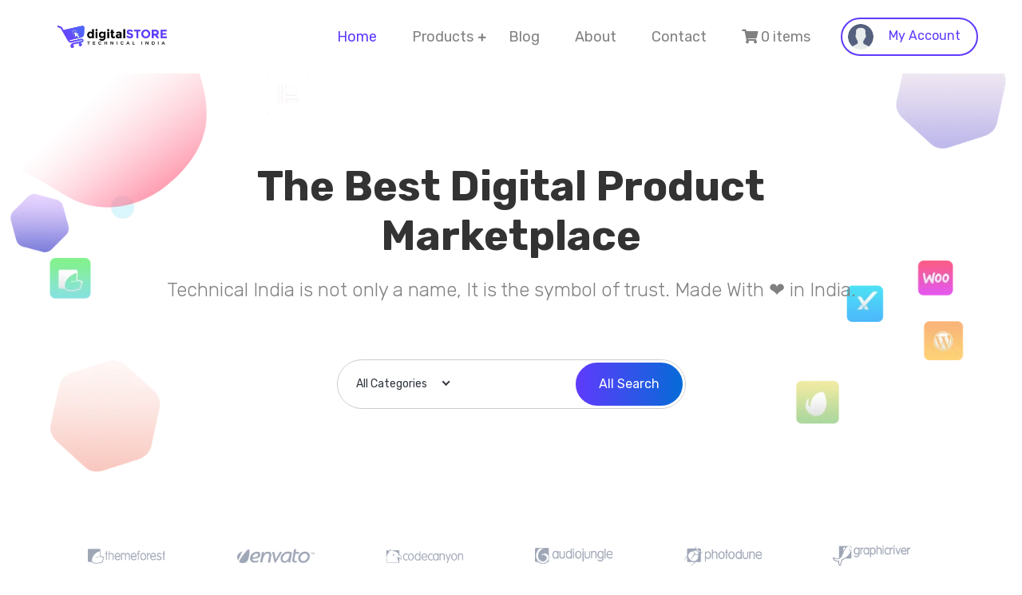

--- FILE ---
content_type: text/html; charset=UTF-8
request_url: https://store.technicalindiacg.com/?taxonomy=pa_product-type&term=video
body_size: 27742
content:
<!doctype html>
<html lang="en-US" prefix="og: https://ogp.me/ns#">
<head>
	<meta charset="UTF-8">
	<meta name="viewport" content="width=device-width, initial-scale=1">
	<meta property="og:image" content="">
	<link rel="profile" href="https://gmpg.org/xfn/11">
	
	<script>window._wca = window._wca || [];</script>

<!-- Search Engine Optimization by Rank Math PRO - https://rankmath.com/ -->
<title>Home - Technical India Store</title>
<meta name="description" content="Technical India provides some important tools, software that can not purchase normal users, and also Technical India Youtube Channel`s deleted videos."/>
<meta name="robots" content="follow, index, max-snippet:-1, max-video-preview:-1, max-image-preview:large"/>
<link rel="canonical" href="https://store.technicalindiacg.com/" />
<meta property="og:locale" content="en_US" />
<meta property="og:type" content="website" />
<meta property="og:title" content="Home - Technical India Store" />
<meta property="og:description" content="Technical India provides some important tools, software that can not purchase normal users, and also Technical India Youtube Channel`s deleted videos." />
<meta property="og:url" content="https://store.technicalindiacg.com/" />
<meta property="og:site_name" content="Technical India" />
<meta property="og:updated_time" content="2022-05-12T13:00:58+00:00" />
<meta property="article:published_time" content="2020-02-04T03:35:34+00:00" />
<meta property="article:modified_time" content="2022-05-12T13:00:58+00:00" />
<meta property="og:video" content="https://store.technicalindiacg.com/wp-content/uploads/2021/07/DEMO-VIDEO.mp4" />
<meta property="ya:ovs:upload_date" content="2020-02-04GMT+000003:35:34+00:00" />
<meta property="ya:ovs:allow_embed" content="false" />
<meta name="twitter:card" content="summary_large_image" />
<meta name="twitter:title" content="Home - Technical India Store" />
<meta name="twitter:description" content="Technical India provides some important tools, software that can not purchase normal users, and also Technical India Youtube Channel`s deleted videos." />
<meta name="twitter:label1" content="Written by" />
<meta name="twitter:data1" content="Technical India" />
<meta name="twitter:label2" content="Time to read" />
<meta name="twitter:data2" content="1 minute" />
<script type="application/ld+json" class="rank-math-schema-pro">{"@context":"https://schema.org","@graph":[{"@type":"Organization","@id":"https://store.technicalindiacg.com/#organization","name":"Technical India","url":"https://store.technicalindiacg.com","logo":{"@type":"ImageObject","@id":"https://store.technicalindiacg.com/#logo","url":"https://store.technicalindiacg.com/wp-content/uploads/2021/07/cropped-main-logo.png","contentUrl":"https://store.technicalindiacg.com/wp-content/uploads/2021/07/cropped-main-logo.png","caption":"Technical India","inLanguage":"en-US","width":"260","height":"56"}},{"@type":"WebSite","@id":"https://store.technicalindiacg.com/#website","url":"https://store.technicalindiacg.com","name":"Technical India","publisher":{"@id":"https://store.technicalindiacg.com/#organization"},"inLanguage":"en-US","potentialAction":{"@type":"SearchAction","target":"https://store.technicalindiacg.com/?s={search_term_string}","query-input":"required name=search_term_string"}},{"@type":"ImageObject","@id":"https://themebing.com/wp/tijarah/wp-content/uploads/2020/01/1.png","url":"https://themebing.com/wp/tijarah/wp-content/uploads/2020/01/1.png","width":"200","height":"200","inLanguage":"en-US"},{"@type":"WebPage","@id":"https://store.technicalindiacg.com/#webpage","url":"https://store.technicalindiacg.com/","name":"Home - Technical India Store","datePublished":"2020-02-04T03:35:34+00:00","dateModified":"2022-05-12T13:00:58+00:00","about":{"@id":"https://store.technicalindiacg.com/#organization"},"isPartOf":{"@id":"https://store.technicalindiacg.com/#website"},"primaryImageOfPage":{"@id":"https://themebing.com/wp/tijarah/wp-content/uploads/2020/01/1.png"},"inLanguage":"en-US"},{"@type":"Person","@id":"https://store.technicalindiacg.com/author/technical-india/","name":"Technical India","url":"https://store.technicalindiacg.com/author/technical-india/","image":{"@type":"ImageObject","@id":"https://secure.gravatar.com/avatar/860becb4899c21d39b57045f363c8f7af3908db415cd99ffd2131f90adcb6990?s=96&amp;d=mm&amp;r=g","url":"https://secure.gravatar.com/avatar/860becb4899c21d39b57045f363c8f7af3908db415cd99ffd2131f90adcb6990?s=96&amp;d=mm&amp;r=g","caption":"Technical India","inLanguage":"en-US"},"sameAs":["https://store.technicalindiacg.com"],"worksFor":{"@id":"https://store.technicalindiacg.com/#organization"}},{"headline":"Home - Technical India Store","description":"Technical India provides some important tools, software that can not purchase normal users, and also Technical India Youtube Channel`s deleted videos.","datePublished":"2020-02-04T03:35:34+00:00","dateModified":"2022-05-12T13:00:58+00:00","author":{"@id":"https://store.technicalindiacg.com/author/technical-india/","name":"Technical India"},"@type":"Article","name":"Home - Technical India Store","@id":"https://store.technicalindiacg.com/#schema-11652","isPartOf":{"@id":"https://store.technicalindiacg.com/#webpage"},"publisher":{"@id":"https://store.technicalindiacg.com/#organization"},"image":{"@id":"https://themebing.com/wp/tijarah/wp-content/uploads/2020/01/1.png"},"inLanguage":"en-US","mainEntityOfPage":{"@id":"https://store.technicalindiacg.com/#webpage"}},{"@type":"VideoObject","name":"Home - Technical India Store","description":"Technical India provides some important tools, software that can not purchase normal users, and also Technical India Youtube Channel`s deleted videos.","uploadDate":"2020-02-04T03:35:34+00:00","contentUrl":"https://store.technicalindiacg.com/wp-content/uploads/2021/07/DEMO-VIDEO.mp4","width":"640","height":"360","isFamilyFriendly":"True","@id":"https://store.technicalindiacg.com/#schema-11653","isPartOf":{"@id":"https://store.technicalindiacg.com/#webpage"},"publisher":{"@id":"https://store.technicalindiacg.com/#organization"},"inLanguage":"en-US"}]}</script>
<!-- /Rank Math WordPress SEO plugin -->

<link rel='dns-prefetch' href='//stats.wp.com' />
<link rel='dns-prefetch' href='//www.googletagmanager.com' />
<link rel='dns-prefetch' href='//fonts.googleapis.com' />
<link rel='dns-prefetch' href='//i0.wp.com' />
<link rel='dns-prefetch' href='//c0.wp.com' />
<link rel='preconnect' href='https://fonts.gstatic.com' crossorigin />
<link rel="alternate" type="application/rss+xml" title="Technical India &raquo; Feed" href="https://store.technicalindiacg.com/feed/" />
<link rel="alternate" type="application/rss+xml" title="Technical India &raquo; Comments Feed" href="https://store.technicalindiacg.com/comments/feed/" />
<link rel="alternate" title="oEmbed (JSON)" type="application/json+oembed" href="https://store.technicalindiacg.com/wp-json/oembed/1.0/embed?url=https%3A%2F%2Fstore.technicalindiacg.com%2F" />
<link rel="alternate" title="oEmbed (XML)" type="text/xml+oembed" href="https://store.technicalindiacg.com/wp-json/oembed/1.0/embed?url=https%3A%2F%2Fstore.technicalindiacg.com%2F&#038;format=xml" />
        <link id="woocommerce-notification-fonts" rel="preload" href="https://store.technicalindiacg.com/wp-content/plugins/woocommerce-notification/fonts/icons-close.woff2" as="font" crossorigin>
		<style type="text/css" media="all">@font-face{font-family:'Roboto';font-style:italic;font-weight:100;font-display:swap;src:url(https://fonts.gstatic.com/s/roboto/v30/KFOiCnqEu92Fr1Mu51QrEz0dL-vwnYh2eg.woff2) format('woff2');unicode-range:U+0460-052F,U+1C80-1C88,U+20B4,U+2DE0-2DFF,U+A640-A69F,U+FE2E-FE2F}@font-face{font-family:'Roboto';font-style:italic;font-weight:100;font-display:swap;src:url(https://fonts.gstatic.com/s/roboto/v30/KFOiCnqEu92Fr1Mu51QrEzQdL-vwnYh2eg.woff2) format('woff2');unicode-range:U+0301,U+0400-045F,U+0490-0491,U+04B0-04B1,U+2116}@font-face{font-family:'Roboto';font-style:italic;font-weight:100;font-display:swap;src:url(https://fonts.gstatic.com/s/roboto/v30/KFOiCnqEu92Fr1Mu51QrEzwdL-vwnYh2eg.woff2) format('woff2');unicode-range:U+1F00-1FFF}@font-face{font-family:'Roboto';font-style:italic;font-weight:100;font-display:swap;src:url(https://fonts.gstatic.com/s/roboto/v30/KFOiCnqEu92Fr1Mu51QrEzMdL-vwnYh2eg.woff2) format('woff2');unicode-range:U+0370-03FF}@font-face{font-family:'Roboto';font-style:italic;font-weight:100;font-display:swap;src:url(https://fonts.gstatic.com/s/roboto/v30/KFOiCnqEu92Fr1Mu51QrEz8dL-vwnYh2eg.woff2) format('woff2');unicode-range:U+0102-0103,U+0110-0111,U+0128-0129,U+0168-0169,U+01A0-01A1,U+01AF-01B0,U+0300-0301,U+0303-0304,U+0308-0309,U+0323,U+0329,U+1EA0-1EF9,U+20AB}@font-face{font-family:'Roboto';font-style:italic;font-weight:100;font-display:swap;src:url(https://fonts.gstatic.com/s/roboto/v30/KFOiCnqEu92Fr1Mu51QrEz4dL-vwnYh2eg.woff2) format('woff2');unicode-range:U+0100-02AF,U+0304,U+0308,U+0329,U+1E00-1E9F,U+1EF2-1EFF,U+2020,U+20A0-20AB,U+20AD-20CF,U+2113,U+2C60-2C7F,U+A720-A7FF}@font-face{font-family:'Roboto';font-style:italic;font-weight:100;font-display:swap;src:url(https://fonts.gstatic.com/s/roboto/v30/KFOiCnqEu92Fr1Mu51QrEzAdL-vwnYg.woff2) format('woff2');unicode-range:U+0000-00FF,U+0131,U+0152-0153,U+02BB-02BC,U+02C6,U+02DA,U+02DC,U+0304,U+0308,U+0329,U+2000-206F,U+2074,U+20AC,U+2122,U+2191,U+2193,U+2212,U+2215,U+FEFF,U+FFFD}@font-face{font-family:'Roboto';font-style:italic;font-weight:300;font-display:swap;src:url(https://fonts.gstatic.com/s/roboto/v30/KFOjCnqEu92Fr1Mu51TjASc3CsTYl4BOQ3o.woff2) format('woff2');unicode-range:U+0460-052F,U+1C80-1C88,U+20B4,U+2DE0-2DFF,U+A640-A69F,U+FE2E-FE2F}@font-face{font-family:'Roboto';font-style:italic;font-weight:300;font-display:swap;src:url(https://fonts.gstatic.com/s/roboto/v30/KFOjCnqEu92Fr1Mu51TjASc-CsTYl4BOQ3o.woff2) format('woff2');unicode-range:U+0301,U+0400-045F,U+0490-0491,U+04B0-04B1,U+2116}@font-face{font-family:'Roboto';font-style:italic;font-weight:300;font-display:swap;src:url(https://fonts.gstatic.com/s/roboto/v30/KFOjCnqEu92Fr1Mu51TjASc2CsTYl4BOQ3o.woff2) format('woff2');unicode-range:U+1F00-1FFF}@font-face{font-family:'Roboto';font-style:italic;font-weight:300;font-display:swap;src:url(https://fonts.gstatic.com/s/roboto/v30/KFOjCnqEu92Fr1Mu51TjASc5CsTYl4BOQ3o.woff2) format('woff2');unicode-range:U+0370-03FF}@font-face{font-family:'Roboto';font-style:italic;font-weight:300;font-display:swap;src:url(https://fonts.gstatic.com/s/roboto/v30/KFOjCnqEu92Fr1Mu51TjASc1CsTYl4BOQ3o.woff2) format('woff2');unicode-range:U+0102-0103,U+0110-0111,U+0128-0129,U+0168-0169,U+01A0-01A1,U+01AF-01B0,U+0300-0301,U+0303-0304,U+0308-0309,U+0323,U+0329,U+1EA0-1EF9,U+20AB}@font-face{font-family:'Roboto';font-style:italic;font-weight:300;font-display:swap;src:url(https://fonts.gstatic.com/s/roboto/v30/KFOjCnqEu92Fr1Mu51TjASc0CsTYl4BOQ3o.woff2) format('woff2');unicode-range:U+0100-02AF,U+0304,U+0308,U+0329,U+1E00-1E9F,U+1EF2-1EFF,U+2020,U+20A0-20AB,U+20AD-20CF,U+2113,U+2C60-2C7F,U+A720-A7FF}@font-face{font-family:'Roboto';font-style:italic;font-weight:300;font-display:swap;src:url(https://fonts.gstatic.com/s/roboto/v30/KFOjCnqEu92Fr1Mu51TjASc6CsTYl4BO.woff2) format('woff2');unicode-range:U+0000-00FF,U+0131,U+0152-0153,U+02BB-02BC,U+02C6,U+02DA,U+02DC,U+0304,U+0308,U+0329,U+2000-206F,U+2074,U+20AC,U+2122,U+2191,U+2193,U+2212,U+2215,U+FEFF,U+FFFD}@font-face{font-family:'Roboto';font-style:italic;font-weight:400;font-display:swap;src:url(https://fonts.gstatic.com/s/roboto/v30/KFOkCnqEu92Fr1Mu51xFIzIXKMnyrYk.woff2) format('woff2');unicode-range:U+0460-052F,U+1C80-1C88,U+20B4,U+2DE0-2DFF,U+A640-A69F,U+FE2E-FE2F}@font-face{font-family:'Roboto';font-style:italic;font-weight:400;font-display:swap;src:url(https://fonts.gstatic.com/s/roboto/v30/KFOkCnqEu92Fr1Mu51xMIzIXKMnyrYk.woff2) format('woff2');unicode-range:U+0301,U+0400-045F,U+0490-0491,U+04B0-04B1,U+2116}@font-face{font-family:'Roboto';font-style:italic;font-weight:400;font-display:swap;src:url(https://fonts.gstatic.com/s/roboto/v30/KFOkCnqEu92Fr1Mu51xEIzIXKMnyrYk.woff2) format('woff2');unicode-range:U+1F00-1FFF}@font-face{font-family:'Roboto';font-style:italic;font-weight:400;font-display:swap;src:url(https://fonts.gstatic.com/s/roboto/v30/KFOkCnqEu92Fr1Mu51xLIzIXKMnyrYk.woff2) format('woff2');unicode-range:U+0370-03FF}@font-face{font-family:'Roboto';font-style:italic;font-weight:400;font-display:swap;src:url(https://fonts.gstatic.com/s/roboto/v30/KFOkCnqEu92Fr1Mu51xHIzIXKMnyrYk.woff2) format('woff2');unicode-range:U+0102-0103,U+0110-0111,U+0128-0129,U+0168-0169,U+01A0-01A1,U+01AF-01B0,U+0300-0301,U+0303-0304,U+0308-0309,U+0323,U+0329,U+1EA0-1EF9,U+20AB}@font-face{font-family:'Roboto';font-style:italic;font-weight:400;font-display:swap;src:url(https://fonts.gstatic.com/s/roboto/v30/KFOkCnqEu92Fr1Mu51xGIzIXKMnyrYk.woff2) format('woff2');unicode-range:U+0100-02AF,U+0304,U+0308,U+0329,U+1E00-1E9F,U+1EF2-1EFF,U+2020,U+20A0-20AB,U+20AD-20CF,U+2113,U+2C60-2C7F,U+A720-A7FF}@font-face{font-family:'Roboto';font-style:italic;font-weight:400;font-display:swap;src:url(https://fonts.gstatic.com/s/roboto/v30/KFOkCnqEu92Fr1Mu51xIIzIXKMny.woff2) format('woff2');unicode-range:U+0000-00FF,U+0131,U+0152-0153,U+02BB-02BC,U+02C6,U+02DA,U+02DC,U+0304,U+0308,U+0329,U+2000-206F,U+2074,U+20AC,U+2122,U+2191,U+2193,U+2212,U+2215,U+FEFF,U+FFFD}@font-face{font-family:'Roboto';font-style:italic;font-weight:500;font-display:swap;src:url(https://fonts.gstatic.com/s/roboto/v30/KFOjCnqEu92Fr1Mu51S7ACc3CsTYl4BOQ3o.woff2) format('woff2');unicode-range:U+0460-052F,U+1C80-1C88,U+20B4,U+2DE0-2DFF,U+A640-A69F,U+FE2E-FE2F}@font-face{font-family:'Roboto';font-style:italic;font-weight:500;font-display:swap;src:url(https://fonts.gstatic.com/s/roboto/v30/KFOjCnqEu92Fr1Mu51S7ACc-CsTYl4BOQ3o.woff2) format('woff2');unicode-range:U+0301,U+0400-045F,U+0490-0491,U+04B0-04B1,U+2116}@font-face{font-family:'Roboto';font-style:italic;font-weight:500;font-display:swap;src:url(https://fonts.gstatic.com/s/roboto/v30/KFOjCnqEu92Fr1Mu51S7ACc2CsTYl4BOQ3o.woff2) format('woff2');unicode-range:U+1F00-1FFF}@font-face{font-family:'Roboto';font-style:italic;font-weight:500;font-display:swap;src:url(https://fonts.gstatic.com/s/roboto/v30/KFOjCnqEu92Fr1Mu51S7ACc5CsTYl4BOQ3o.woff2) format('woff2');unicode-range:U+0370-03FF}@font-face{font-family:'Roboto';font-style:italic;font-weight:500;font-display:swap;src:url(https://fonts.gstatic.com/s/roboto/v30/KFOjCnqEu92Fr1Mu51S7ACc1CsTYl4BOQ3o.woff2) format('woff2');unicode-range:U+0102-0103,U+0110-0111,U+0128-0129,U+0168-0169,U+01A0-01A1,U+01AF-01B0,U+0300-0301,U+0303-0304,U+0308-0309,U+0323,U+0329,U+1EA0-1EF9,U+20AB}@font-face{font-family:'Roboto';font-style:italic;font-weight:500;font-display:swap;src:url(https://fonts.gstatic.com/s/roboto/v30/KFOjCnqEu92Fr1Mu51S7ACc0CsTYl4BOQ3o.woff2) format('woff2');unicode-range:U+0100-02AF,U+0304,U+0308,U+0329,U+1E00-1E9F,U+1EF2-1EFF,U+2020,U+20A0-20AB,U+20AD-20CF,U+2113,U+2C60-2C7F,U+A720-A7FF}@font-face{font-family:'Roboto';font-style:italic;font-weight:500;font-display:swap;src:url(https://fonts.gstatic.com/s/roboto/v30/KFOjCnqEu92Fr1Mu51S7ACc6CsTYl4BO.woff2) format('woff2');unicode-range:U+0000-00FF,U+0131,U+0152-0153,U+02BB-02BC,U+02C6,U+02DA,U+02DC,U+0304,U+0308,U+0329,U+2000-206F,U+2074,U+20AC,U+2122,U+2191,U+2193,U+2212,U+2215,U+FEFF,U+FFFD}@font-face{font-family:'Roboto';font-style:italic;font-weight:700;font-display:swap;src:url(https://fonts.gstatic.com/s/roboto/v30/KFOjCnqEu92Fr1Mu51TzBic3CsTYl4BOQ3o.woff2) format('woff2');unicode-range:U+0460-052F,U+1C80-1C88,U+20B4,U+2DE0-2DFF,U+A640-A69F,U+FE2E-FE2F}@font-face{font-family:'Roboto';font-style:italic;font-weight:700;font-display:swap;src:url(https://fonts.gstatic.com/s/roboto/v30/KFOjCnqEu92Fr1Mu51TzBic-CsTYl4BOQ3o.woff2) format('woff2');unicode-range:U+0301,U+0400-045F,U+0490-0491,U+04B0-04B1,U+2116}@font-face{font-family:'Roboto';font-style:italic;font-weight:700;font-display:swap;src:url(https://fonts.gstatic.com/s/roboto/v30/KFOjCnqEu92Fr1Mu51TzBic2CsTYl4BOQ3o.woff2) format('woff2');unicode-range:U+1F00-1FFF}@font-face{font-family:'Roboto';font-style:italic;font-weight:700;font-display:swap;src:url(https://fonts.gstatic.com/s/roboto/v30/KFOjCnqEu92Fr1Mu51TzBic5CsTYl4BOQ3o.woff2) format('woff2');unicode-range:U+0370-03FF}@font-face{font-family:'Roboto';font-style:italic;font-weight:700;font-display:swap;src:url(https://fonts.gstatic.com/s/roboto/v30/KFOjCnqEu92Fr1Mu51TzBic1CsTYl4BOQ3o.woff2) format('woff2');unicode-range:U+0102-0103,U+0110-0111,U+0128-0129,U+0168-0169,U+01A0-01A1,U+01AF-01B0,U+0300-0301,U+0303-0304,U+0308-0309,U+0323,U+0329,U+1EA0-1EF9,U+20AB}@font-face{font-family:'Roboto';font-style:italic;font-weight:700;font-display:swap;src:url(https://fonts.gstatic.com/s/roboto/v30/KFOjCnqEu92Fr1Mu51TzBic0CsTYl4BOQ3o.woff2) format('woff2');unicode-range:U+0100-02AF,U+0304,U+0308,U+0329,U+1E00-1E9F,U+1EF2-1EFF,U+2020,U+20A0-20AB,U+20AD-20CF,U+2113,U+2C60-2C7F,U+A720-A7FF}@font-face{font-family:'Roboto';font-style:italic;font-weight:700;font-display:swap;src:url(https://fonts.gstatic.com/s/roboto/v30/KFOjCnqEu92Fr1Mu51TzBic6CsTYl4BO.woff2) format('woff2');unicode-range:U+0000-00FF,U+0131,U+0152-0153,U+02BB-02BC,U+02C6,U+02DA,U+02DC,U+0304,U+0308,U+0329,U+2000-206F,U+2074,U+20AC,U+2122,U+2191,U+2193,U+2212,U+2215,U+FEFF,U+FFFD}@font-face{font-family:'Roboto';font-style:italic;font-weight:900;font-display:swap;src:url(https://fonts.gstatic.com/s/roboto/v30/KFOjCnqEu92Fr1Mu51TLBCc3CsTYl4BOQ3o.woff2) format('woff2');unicode-range:U+0460-052F,U+1C80-1C88,U+20B4,U+2DE0-2DFF,U+A640-A69F,U+FE2E-FE2F}@font-face{font-family:'Roboto';font-style:italic;font-weight:900;font-display:swap;src:url(https://fonts.gstatic.com/s/roboto/v30/KFOjCnqEu92Fr1Mu51TLBCc-CsTYl4BOQ3o.woff2) format('woff2');unicode-range:U+0301,U+0400-045F,U+0490-0491,U+04B0-04B1,U+2116}@font-face{font-family:'Roboto';font-style:italic;font-weight:900;font-display:swap;src:url(https://fonts.gstatic.com/s/roboto/v30/KFOjCnqEu92Fr1Mu51TLBCc2CsTYl4BOQ3o.woff2) format('woff2');unicode-range:U+1F00-1FFF}@font-face{font-family:'Roboto';font-style:italic;font-weight:900;font-display:swap;src:url(https://fonts.gstatic.com/s/roboto/v30/KFOjCnqEu92Fr1Mu51TLBCc5CsTYl4BOQ3o.woff2) format('woff2');unicode-range:U+0370-03FF}@font-face{font-family:'Roboto';font-style:italic;font-weight:900;font-display:swap;src:url(https://fonts.gstatic.com/s/roboto/v30/KFOjCnqEu92Fr1Mu51TLBCc1CsTYl4BOQ3o.woff2) format('woff2');unicode-range:U+0102-0103,U+0110-0111,U+0128-0129,U+0168-0169,U+01A0-01A1,U+01AF-01B0,U+0300-0301,U+0303-0304,U+0308-0309,U+0323,U+0329,U+1EA0-1EF9,U+20AB}@font-face{font-family:'Roboto';font-style:italic;font-weight:900;font-display:swap;src:url(https://fonts.gstatic.com/s/roboto/v30/KFOjCnqEu92Fr1Mu51TLBCc0CsTYl4BOQ3o.woff2) format('woff2');unicode-range:U+0100-02AF,U+0304,U+0308,U+0329,U+1E00-1E9F,U+1EF2-1EFF,U+2020,U+20A0-20AB,U+20AD-20CF,U+2113,U+2C60-2C7F,U+A720-A7FF}@font-face{font-family:'Roboto';font-style:italic;font-weight:900;font-display:swap;src:url(https://fonts.gstatic.com/s/roboto/v30/KFOjCnqEu92Fr1Mu51TLBCc6CsTYl4BO.woff2) format('woff2');unicode-range:U+0000-00FF,U+0131,U+0152-0153,U+02BB-02BC,U+02C6,U+02DA,U+02DC,U+0304,U+0308,U+0329,U+2000-206F,U+2074,U+20AC,U+2122,U+2191,U+2193,U+2212,U+2215,U+FEFF,U+FFFD}@font-face{font-family:'Roboto';font-display:block;font-style:normal;font-weight:100;font-display:swap;src:url(https://fonts.gstatic.com/s/roboto/v30/KFOkCnqEu92Fr1MmgVxFIzIXKMnyrYk.woff2) format('woff2');unicode-range:U+0460-052F,U+1C80-1C88,U+20B4,U+2DE0-2DFF,U+A640-A69F,U+FE2E-FE2F}@font-face{font-family:'Roboto';font-display:block;font-style:normal;font-weight:100;font-display:swap;src:url(https://fonts.gstatic.com/s/roboto/v30/KFOkCnqEu92Fr1MmgVxMIzIXKMnyrYk.woff2) format('woff2');unicode-range:U+0301,U+0400-045F,U+0490-0491,U+04B0-04B1,U+2116}@font-face{font-family:'Roboto';font-display:block;font-style:normal;font-weight:100;font-display:swap;src:url(https://fonts.gstatic.com/s/roboto/v30/KFOkCnqEu92Fr1MmgVxEIzIXKMnyrYk.woff2) format('woff2');unicode-range:U+1F00-1FFF}@font-face{font-family:'Roboto';font-display:block;font-style:normal;font-weight:100;font-display:swap;src:url(https://fonts.gstatic.com/s/roboto/v30/KFOkCnqEu92Fr1MmgVxLIzIXKMnyrYk.woff2) format('woff2');unicode-range:U+0370-03FF}@font-face{font-family:'Roboto';font-display:block;font-style:normal;font-weight:100;font-display:swap;src:url(https://fonts.gstatic.com/s/roboto/v30/KFOkCnqEu92Fr1MmgVxHIzIXKMnyrYk.woff2) format('woff2');unicode-range:U+0102-0103,U+0110-0111,U+0128-0129,U+0168-0169,U+01A0-01A1,U+01AF-01B0,U+0300-0301,U+0303-0304,U+0308-0309,U+0323,U+0329,U+1EA0-1EF9,U+20AB}@font-face{font-family:'Roboto';font-display:block;font-style:normal;font-weight:100;font-display:swap;src:url(https://fonts.gstatic.com/s/roboto/v30/KFOkCnqEu92Fr1MmgVxGIzIXKMnyrYk.woff2) format('woff2');unicode-range:U+0100-02AF,U+0304,U+0308,U+0329,U+1E00-1E9F,U+1EF2-1EFF,U+2020,U+20A0-20AB,U+20AD-20CF,U+2113,U+2C60-2C7F,U+A720-A7FF}@font-face{font-family:'Roboto';font-display:block;font-style:normal;font-weight:100;font-display:swap;src:url(https://fonts.gstatic.com/s/roboto/v30/KFOkCnqEu92Fr1MmgVxIIzIXKMny.woff2) format('woff2');unicode-range:U+0000-00FF,U+0131,U+0152-0153,U+02BB-02BC,U+02C6,U+02DA,U+02DC,U+0304,U+0308,U+0329,U+2000-206F,U+2074,U+20AC,U+2122,U+2191,U+2193,U+2212,U+2215,U+FEFF,U+FFFD}@font-face{font-family:'Roboto';font-display:block;font-style:normal;font-weight:300;font-display:swap;src:url(https://fonts.gstatic.com/s/roboto/v30/KFOlCnqEu92Fr1MmSU5fCRc4AMP6lbBP.woff2) format('woff2');unicode-range:U+0460-052F,U+1C80-1C88,U+20B4,U+2DE0-2DFF,U+A640-A69F,U+FE2E-FE2F}@font-face{font-family:'Roboto';font-display:block;font-style:normal;font-weight:300;font-display:swap;src:url(https://fonts.gstatic.com/s/roboto/v30/KFOlCnqEu92Fr1MmSU5fABc4AMP6lbBP.woff2) format('woff2');unicode-range:U+0301,U+0400-045F,U+0490-0491,U+04B0-04B1,U+2116}@font-face{font-family:'Roboto';font-display:block;font-style:normal;font-weight:300;font-display:swap;src:url(https://fonts.gstatic.com/s/roboto/v30/KFOlCnqEu92Fr1MmSU5fCBc4AMP6lbBP.woff2) format('woff2');unicode-range:U+1F00-1FFF}@font-face{font-family:'Roboto';font-display:block;font-style:normal;font-weight:300;font-display:swap;src:url(https://fonts.gstatic.com/s/roboto/v30/KFOlCnqEu92Fr1MmSU5fBxc4AMP6lbBP.woff2) format('woff2');unicode-range:U+0370-03FF}@font-face{font-family:'Roboto';font-display:block;font-style:normal;font-weight:300;font-display:swap;src:url(https://fonts.gstatic.com/s/roboto/v30/KFOlCnqEu92Fr1MmSU5fCxc4AMP6lbBP.woff2) format('woff2');unicode-range:U+0102-0103,U+0110-0111,U+0128-0129,U+0168-0169,U+01A0-01A1,U+01AF-01B0,U+0300-0301,U+0303-0304,U+0308-0309,U+0323,U+0329,U+1EA0-1EF9,U+20AB}@font-face{font-family:'Roboto';font-display:block;font-style:normal;font-weight:300;font-display:swap;src:url(https://fonts.gstatic.com/s/roboto/v30/KFOlCnqEu92Fr1MmSU5fChc4AMP6lbBP.woff2) format('woff2');unicode-range:U+0100-02AF,U+0304,U+0308,U+0329,U+1E00-1E9F,U+1EF2-1EFF,U+2020,U+20A0-20AB,U+20AD-20CF,U+2113,U+2C60-2C7F,U+A720-A7FF}@font-face{font-family:'Roboto';font-display:block;font-style:normal;font-weight:300;font-display:swap;src:url(https://fonts.gstatic.com/s/roboto/v30/KFOlCnqEu92Fr1MmSU5fBBc4AMP6lQ.woff2) format('woff2');unicode-range:U+0000-00FF,U+0131,U+0152-0153,U+02BB-02BC,U+02C6,U+02DA,U+02DC,U+0304,U+0308,U+0329,U+2000-206F,U+2074,U+20AC,U+2122,U+2191,U+2193,U+2212,U+2215,U+FEFF,U+FFFD}@font-face{font-family:'Roboto';font-display:block;font-style:normal;font-weight:400;font-display:swap;src:url(https://fonts.gstatic.com/s/roboto/v30/KFOmCnqEu92Fr1Mu72xKKTU1Kvnz.woff2) format('woff2');unicode-range:U+0460-052F,U+1C80-1C88,U+20B4,U+2DE0-2DFF,U+A640-A69F,U+FE2E-FE2F}@font-face{font-family:'Roboto';font-display:block;font-style:normal;font-weight:400;font-display:swap;src:url(https://fonts.gstatic.com/s/roboto/v30/KFOmCnqEu92Fr1Mu5mxKKTU1Kvnz.woff2) format('woff2');unicode-range:U+0301,U+0400-045F,U+0490-0491,U+04B0-04B1,U+2116}@font-face{font-family:'Roboto';font-display:block;font-style:normal;font-weight:400;font-display:swap;src:url(https://fonts.gstatic.com/s/roboto/v30/KFOmCnqEu92Fr1Mu7mxKKTU1Kvnz.woff2) format('woff2');unicode-range:U+1F00-1FFF}@font-face{font-family:'Roboto';font-display:block;font-style:normal;font-weight:400;font-display:swap;src:url(https://fonts.gstatic.com/s/roboto/v30/KFOmCnqEu92Fr1Mu4WxKKTU1Kvnz.woff2) format('woff2');unicode-range:U+0370-03FF}@font-face{font-family:'Roboto';font-display:block;font-style:normal;font-weight:400;font-display:swap;src:url(https://fonts.gstatic.com/s/roboto/v30/KFOmCnqEu92Fr1Mu7WxKKTU1Kvnz.woff2) format('woff2');unicode-range:U+0102-0103,U+0110-0111,U+0128-0129,U+0168-0169,U+01A0-01A1,U+01AF-01B0,U+0300-0301,U+0303-0304,U+0308-0309,U+0323,U+0329,U+1EA0-1EF9,U+20AB}@font-face{font-family:'Roboto';font-display:block;font-style:normal;font-weight:400;font-display:swap;src:url(https://fonts.gstatic.com/s/roboto/v30/KFOmCnqEu92Fr1Mu7GxKKTU1Kvnz.woff2) format('woff2');unicode-range:U+0100-02AF,U+0304,U+0308,U+0329,U+1E00-1E9F,U+1EF2-1EFF,U+2020,U+20A0-20AB,U+20AD-20CF,U+2113,U+2C60-2C7F,U+A720-A7FF}@font-face{font-family:'Roboto';font-display:block;font-style:normal;font-weight:400;font-display:swap;src:url(https://fonts.gstatic.com/s/roboto/v30/KFOmCnqEu92Fr1Mu4mxKKTU1Kg.woff2) format('woff2');unicode-range:U+0000-00FF,U+0131,U+0152-0153,U+02BB-02BC,U+02C6,U+02DA,U+02DC,U+0304,U+0308,U+0329,U+2000-206F,U+2074,U+20AC,U+2122,U+2191,U+2193,U+2212,U+2215,U+FEFF,U+FFFD}@font-face{font-family:'Roboto';font-display:block;font-style:normal;font-weight:500;font-display:swap;src:url(https://fonts.gstatic.com/s/roboto/v30/KFOlCnqEu92Fr1MmEU9fCRc4AMP6lbBP.woff2) format('woff2');unicode-range:U+0460-052F,U+1C80-1C88,U+20B4,U+2DE0-2DFF,U+A640-A69F,U+FE2E-FE2F}@font-face{font-family:'Roboto';font-display:block;font-style:normal;font-weight:500;font-display:swap;src:url(https://fonts.gstatic.com/s/roboto/v30/KFOlCnqEu92Fr1MmEU9fABc4AMP6lbBP.woff2) format('woff2');unicode-range:U+0301,U+0400-045F,U+0490-0491,U+04B0-04B1,U+2116}@font-face{font-family:'Roboto';font-display:block;font-style:normal;font-weight:500;font-display:swap;src:url(https://fonts.gstatic.com/s/roboto/v30/KFOlCnqEu92Fr1MmEU9fCBc4AMP6lbBP.woff2) format('woff2');unicode-range:U+1F00-1FFF}@font-face{font-family:'Roboto';font-display:block;font-style:normal;font-weight:500;font-display:swap;src:url(https://fonts.gstatic.com/s/roboto/v30/KFOlCnqEu92Fr1MmEU9fBxc4AMP6lbBP.woff2) format('woff2');unicode-range:U+0370-03FF}@font-face{font-family:'Roboto';font-display:block;font-style:normal;font-weight:500;font-display:swap;src:url(https://fonts.gstatic.com/s/roboto/v30/KFOlCnqEu92Fr1MmEU9fCxc4AMP6lbBP.woff2) format('woff2');unicode-range:U+0102-0103,U+0110-0111,U+0128-0129,U+0168-0169,U+01A0-01A1,U+01AF-01B0,U+0300-0301,U+0303-0304,U+0308-0309,U+0323,U+0329,U+1EA0-1EF9,U+20AB}@font-face{font-family:'Roboto';font-display:block;font-style:normal;font-weight:500;font-display:swap;src:url(https://fonts.gstatic.com/s/roboto/v30/KFOlCnqEu92Fr1MmEU9fChc4AMP6lbBP.woff2) format('woff2');unicode-range:U+0100-02AF,U+0304,U+0308,U+0329,U+1E00-1E9F,U+1EF2-1EFF,U+2020,U+20A0-20AB,U+20AD-20CF,U+2113,U+2C60-2C7F,U+A720-A7FF}@font-face{font-family:'Roboto';font-display:block;font-style:normal;font-weight:500;font-display:swap;src:url(https://fonts.gstatic.com/s/roboto/v30/KFOlCnqEu92Fr1MmEU9fBBc4AMP6lQ.woff2) format('woff2');unicode-range:U+0000-00FF,U+0131,U+0152-0153,U+02BB-02BC,U+02C6,U+02DA,U+02DC,U+0304,U+0308,U+0329,U+2000-206F,U+2074,U+20AC,U+2122,U+2191,U+2193,U+2212,U+2215,U+FEFF,U+FFFD}@font-face{font-family:'Roboto';font-display:block;font-style:normal;font-weight:700;font-display:swap;src:url(https://fonts.gstatic.com/s/roboto/v30/KFOlCnqEu92Fr1MmWUlfCRc4AMP6lbBP.woff2) format('woff2');unicode-range:U+0460-052F,U+1C80-1C88,U+20B4,U+2DE0-2DFF,U+A640-A69F,U+FE2E-FE2F}@font-face{font-family:'Roboto';font-display:block;font-style:normal;font-weight:700;font-display:swap;src:url(https://fonts.gstatic.com/s/roboto/v30/KFOlCnqEu92Fr1MmWUlfABc4AMP6lbBP.woff2) format('woff2');unicode-range:U+0301,U+0400-045F,U+0490-0491,U+04B0-04B1,U+2116}@font-face{font-family:'Roboto';font-display:block;font-style:normal;font-weight:700;font-display:swap;src:url(https://fonts.gstatic.com/s/roboto/v30/KFOlCnqEu92Fr1MmWUlfCBc4AMP6lbBP.woff2) format('woff2');unicode-range:U+1F00-1FFF}@font-face{font-family:'Roboto';font-display:block;font-style:normal;font-weight:700;font-display:swap;src:url(https://fonts.gstatic.com/s/roboto/v30/KFOlCnqEu92Fr1MmWUlfBxc4AMP6lbBP.woff2) format('woff2');unicode-range:U+0370-03FF}@font-face{font-family:'Roboto';font-display:block;font-style:normal;font-weight:700;font-display:swap;src:url(https://fonts.gstatic.com/s/roboto/v30/KFOlCnqEu92Fr1MmWUlfCxc4AMP6lbBP.woff2) format('woff2');unicode-range:U+0102-0103,U+0110-0111,U+0128-0129,U+0168-0169,U+01A0-01A1,U+01AF-01B0,U+0300-0301,U+0303-0304,U+0308-0309,U+0323,U+0329,U+1EA0-1EF9,U+20AB}@font-face{font-family:'Roboto';font-display:block;font-style:normal;font-weight:700;font-display:swap;src:url(https://fonts.gstatic.com/s/roboto/v30/KFOlCnqEu92Fr1MmWUlfChc4AMP6lbBP.woff2) format('woff2');unicode-range:U+0100-02AF,U+0304,U+0308,U+0329,U+1E00-1E9F,U+1EF2-1EFF,U+2020,U+20A0-20AB,U+20AD-20CF,U+2113,U+2C60-2C7F,U+A720-A7FF}@font-face{font-family:'Roboto';font-display:block;font-style:normal;font-weight:700;font-display:swap;src:url(https://fonts.gstatic.com/s/roboto/v30/KFOlCnqEu92Fr1MmWUlfBBc4AMP6lQ.woff2) format('woff2');unicode-range:U+0000-00FF,U+0131,U+0152-0153,U+02BB-02BC,U+02C6,U+02DA,U+02DC,U+0304,U+0308,U+0329,U+2000-206F,U+2074,U+20AC,U+2122,U+2191,U+2193,U+2212,U+2215,U+FEFF,U+FFFD}@font-face{font-family:'Roboto';font-display:block;font-style:normal;font-weight:900;font-display:swap;src:url(https://fonts.gstatic.com/s/roboto/v30/KFOlCnqEu92Fr1MmYUtfCRc4AMP6lbBP.woff2) format('woff2');unicode-range:U+0460-052F,U+1C80-1C88,U+20B4,U+2DE0-2DFF,U+A640-A69F,U+FE2E-FE2F}@font-face{font-family:'Roboto';font-display:block;font-style:normal;font-weight:900;font-display:swap;src:url(https://fonts.gstatic.com/s/roboto/v30/KFOlCnqEu92Fr1MmYUtfABc4AMP6lbBP.woff2) format('woff2');unicode-range:U+0301,U+0400-045F,U+0490-0491,U+04B0-04B1,U+2116}@font-face{font-family:'Roboto';font-display:block;font-style:normal;font-weight:900;font-display:swap;src:url(https://fonts.gstatic.com/s/roboto/v30/KFOlCnqEu92Fr1MmYUtfCBc4AMP6lbBP.woff2) format('woff2');unicode-range:U+1F00-1FFF}@font-face{font-family:'Roboto';font-display:block;font-style:normal;font-weight:900;font-display:swap;src:url(https://fonts.gstatic.com/s/roboto/v30/KFOlCnqEu92Fr1MmYUtfBxc4AMP6lbBP.woff2) format('woff2');unicode-range:U+0370-03FF}@font-face{font-family:'Roboto';font-display:block;font-style:normal;font-weight:900;font-display:swap;src:url(https://fonts.gstatic.com/s/roboto/v30/KFOlCnqEu92Fr1MmYUtfCxc4AMP6lbBP.woff2) format('woff2');unicode-range:U+0102-0103,U+0110-0111,U+0128-0129,U+0168-0169,U+01A0-01A1,U+01AF-01B0,U+0300-0301,U+0303-0304,U+0308-0309,U+0323,U+0329,U+1EA0-1EF9,U+20AB}@font-face{font-family:'Roboto';font-display:block;font-style:normal;font-weight:900;font-display:swap;src:url(https://fonts.gstatic.com/s/roboto/v30/KFOlCnqEu92Fr1MmYUtfChc4AMP6lbBP.woff2) format('woff2');unicode-range:U+0100-02AF,U+0304,U+0308,U+0329,U+1E00-1E9F,U+1EF2-1EFF,U+2020,U+20A0-20AB,U+20AD-20CF,U+2113,U+2C60-2C7F,U+A720-A7FF}@font-face{font-family:'Roboto';font-display:block;font-style:normal;font-weight:900;font-display:swap;src:url(https://fonts.gstatic.com/s/roboto/v30/KFOlCnqEu92Fr1MmYUtfBBc4AMP6lQ.woff2) format('woff2');unicode-range:U+0000-00FF,U+0131,U+0152-0153,U+02BB-02BC,U+02C6,U+02DA,U+02DC,U+0304,U+0308,U+0329,U+2000-206F,U+2074,U+20AC,U+2122,U+2191,U+2193,U+2212,U+2215,U+FEFF,U+FFFD}@font-face{font-family:'Roboto Slab';font-display:block;font-style:normal;font-weight:100;font-display:swap;src:url(https://fonts.gstatic.com/s/robotoslab/v33/BngMUXZYTXPIvIBgJJSb6ufA5qWr4xCCQ_k.woff2) format('woff2');unicode-range:U+0460-052F,U+1C80-1C88,U+20B4,U+2DE0-2DFF,U+A640-A69F,U+FE2E-FE2F}@font-face{font-family:'Roboto Slab';font-display:block;font-style:normal;font-weight:100;font-display:swap;src:url(https://fonts.gstatic.com/s/robotoslab/v33/BngMUXZYTXPIvIBgJJSb6ufJ5qWr4xCCQ_k.woff2) format('woff2');unicode-range:U+0301,U+0400-045F,U+0490-0491,U+04B0-04B1,U+2116}@font-face{font-family:'Roboto Slab';font-display:block;font-style:normal;font-weight:100;font-display:swap;src:url(https://fonts.gstatic.com/s/robotoslab/v33/BngMUXZYTXPIvIBgJJSb6ufB5qWr4xCCQ_k.woff2) format('woff2');unicode-range:U+1F00-1FFF}@font-face{font-family:'Roboto Slab';font-display:block;font-style:normal;font-weight:100;font-display:swap;src:url(https://fonts.gstatic.com/s/robotoslab/v33/BngMUXZYTXPIvIBgJJSb6ufO5qWr4xCCQ_k.woff2) format('woff2');unicode-range:U+0370-03FF}@font-face{font-family:'Roboto Slab';font-display:block;font-style:normal;font-weight:100;font-display:swap;src:url(https://fonts.gstatic.com/s/robotoslab/v33/BngMUXZYTXPIvIBgJJSb6ufC5qWr4xCCQ_k.woff2) format('woff2');unicode-range:U+0102-0103,U+0110-0111,U+0128-0129,U+0168-0169,U+01A0-01A1,U+01AF-01B0,U+0300-0301,U+0303-0304,U+0308-0309,U+0323,U+0329,U+1EA0-1EF9,U+20AB}@font-face{font-family:'Roboto Slab';font-display:block;font-style:normal;font-weight:100;font-display:swap;src:url(https://fonts.gstatic.com/s/robotoslab/v33/BngMUXZYTXPIvIBgJJSb6ufD5qWr4xCCQ_k.woff2) format('woff2');unicode-range:U+0100-02AF,U+0304,U+0308,U+0329,U+1E00-1E9F,U+1EF2-1EFF,U+2020,U+20A0-20AB,U+20AD-20CF,U+2113,U+2C60-2C7F,U+A720-A7FF}@font-face{font-family:'Roboto Slab';font-display:block;font-style:normal;font-weight:100;font-display:swap;src:url(https://fonts.gstatic.com/s/robotoslab/v33/BngMUXZYTXPIvIBgJJSb6ufN5qWr4xCC.woff2) format('woff2');unicode-range:U+0000-00FF,U+0131,U+0152-0153,U+02BB-02BC,U+02C6,U+02DA,U+02DC,U+0304,U+0308,U+0329,U+2000-206F,U+2074,U+20AC,U+2122,U+2191,U+2193,U+2212,U+2215,U+FEFF,U+FFFD}@font-face{font-family:'Roboto Slab';font-display:block;font-style:normal;font-weight:200;font-display:swap;src:url(https://fonts.gstatic.com/s/robotoslab/v33/BngMUXZYTXPIvIBgJJSb6ufA5qWr4xCCQ_k.woff2) format('woff2');unicode-range:U+0460-052F,U+1C80-1C88,U+20B4,U+2DE0-2DFF,U+A640-A69F,U+FE2E-FE2F}@font-face{font-family:'Roboto Slab';font-display:block;font-style:normal;font-weight:200;font-display:swap;src:url(https://fonts.gstatic.com/s/robotoslab/v33/BngMUXZYTXPIvIBgJJSb6ufJ5qWr4xCCQ_k.woff2) format('woff2');unicode-range:U+0301,U+0400-045F,U+0490-0491,U+04B0-04B1,U+2116}@font-face{font-family:'Roboto Slab';font-display:block;font-style:normal;font-weight:200;font-display:swap;src:url(https://fonts.gstatic.com/s/robotoslab/v33/BngMUXZYTXPIvIBgJJSb6ufB5qWr4xCCQ_k.woff2) format('woff2');unicode-range:U+1F00-1FFF}@font-face{font-family:'Roboto Slab';font-display:block;font-style:normal;font-weight:200;font-display:swap;src:url(https://fonts.gstatic.com/s/robotoslab/v33/BngMUXZYTXPIvIBgJJSb6ufO5qWr4xCCQ_k.woff2) format('woff2');unicode-range:U+0370-03FF}@font-face{font-family:'Roboto Slab';font-display:block;font-style:normal;font-weight:200;font-display:swap;src:url(https://fonts.gstatic.com/s/robotoslab/v33/BngMUXZYTXPIvIBgJJSb6ufC5qWr4xCCQ_k.woff2) format('woff2');unicode-range:U+0102-0103,U+0110-0111,U+0128-0129,U+0168-0169,U+01A0-01A1,U+01AF-01B0,U+0300-0301,U+0303-0304,U+0308-0309,U+0323,U+0329,U+1EA0-1EF9,U+20AB}@font-face{font-family:'Roboto Slab';font-display:block;font-style:normal;font-weight:200;font-display:swap;src:url(https://fonts.gstatic.com/s/robotoslab/v33/BngMUXZYTXPIvIBgJJSb6ufD5qWr4xCCQ_k.woff2) format('woff2');unicode-range:U+0100-02AF,U+0304,U+0308,U+0329,U+1E00-1E9F,U+1EF2-1EFF,U+2020,U+20A0-20AB,U+20AD-20CF,U+2113,U+2C60-2C7F,U+A720-A7FF}@font-face{font-family:'Roboto Slab';font-display:block;font-style:normal;font-weight:200;font-display:swap;src:url(https://fonts.gstatic.com/s/robotoslab/v33/BngMUXZYTXPIvIBgJJSb6ufN5qWr4xCC.woff2) format('woff2');unicode-range:U+0000-00FF,U+0131,U+0152-0153,U+02BB-02BC,U+02C6,U+02DA,U+02DC,U+0304,U+0308,U+0329,U+2000-206F,U+2074,U+20AC,U+2122,U+2191,U+2193,U+2212,U+2215,U+FEFF,U+FFFD}@font-face{font-family:'Roboto Slab';font-display:block;font-style:normal;font-weight:300;font-display:swap;src:url(https://fonts.gstatic.com/s/robotoslab/v33/BngMUXZYTXPIvIBgJJSb6ufA5qWr4xCCQ_k.woff2) format('woff2');unicode-range:U+0460-052F,U+1C80-1C88,U+20B4,U+2DE0-2DFF,U+A640-A69F,U+FE2E-FE2F}@font-face{font-family:'Roboto Slab';font-display:block;font-style:normal;font-weight:300;font-display:swap;src:url(https://fonts.gstatic.com/s/robotoslab/v33/BngMUXZYTXPIvIBgJJSb6ufJ5qWr4xCCQ_k.woff2) format('woff2');unicode-range:U+0301,U+0400-045F,U+0490-0491,U+04B0-04B1,U+2116}@font-face{font-family:'Roboto Slab';font-display:block;font-style:normal;font-weight:300;font-display:swap;src:url(https://fonts.gstatic.com/s/robotoslab/v33/BngMUXZYTXPIvIBgJJSb6ufB5qWr4xCCQ_k.woff2) format('woff2');unicode-range:U+1F00-1FFF}@font-face{font-family:'Roboto Slab';font-display:block;font-style:normal;font-weight:300;font-display:swap;src:url(https://fonts.gstatic.com/s/robotoslab/v33/BngMUXZYTXPIvIBgJJSb6ufO5qWr4xCCQ_k.woff2) format('woff2');unicode-range:U+0370-03FF}@font-face{font-family:'Roboto Slab';font-display:block;font-style:normal;font-weight:300;font-display:swap;src:url(https://fonts.gstatic.com/s/robotoslab/v33/BngMUXZYTXPIvIBgJJSb6ufC5qWr4xCCQ_k.woff2) format('woff2');unicode-range:U+0102-0103,U+0110-0111,U+0128-0129,U+0168-0169,U+01A0-01A1,U+01AF-01B0,U+0300-0301,U+0303-0304,U+0308-0309,U+0323,U+0329,U+1EA0-1EF9,U+20AB}@font-face{font-family:'Roboto Slab';font-display:block;font-style:normal;font-weight:300;font-display:swap;src:url(https://fonts.gstatic.com/s/robotoslab/v33/BngMUXZYTXPIvIBgJJSb6ufD5qWr4xCCQ_k.woff2) format('woff2');unicode-range:U+0100-02AF,U+0304,U+0308,U+0329,U+1E00-1E9F,U+1EF2-1EFF,U+2020,U+20A0-20AB,U+20AD-20CF,U+2113,U+2C60-2C7F,U+A720-A7FF}@font-face{font-family:'Roboto Slab';font-display:block;font-style:normal;font-weight:300;font-display:swap;src:url(https://fonts.gstatic.com/s/robotoslab/v33/BngMUXZYTXPIvIBgJJSb6ufN5qWr4xCC.woff2) format('woff2');unicode-range:U+0000-00FF,U+0131,U+0152-0153,U+02BB-02BC,U+02C6,U+02DA,U+02DC,U+0304,U+0308,U+0329,U+2000-206F,U+2074,U+20AC,U+2122,U+2191,U+2193,U+2212,U+2215,U+FEFF,U+FFFD}@font-face{font-family:'Roboto Slab';font-display:block;font-style:normal;font-weight:400;font-display:swap;src:url(https://fonts.gstatic.com/s/robotoslab/v33/BngMUXZYTXPIvIBgJJSb6ufA5qWr4xCCQ_k.woff2) format('woff2');unicode-range:U+0460-052F,U+1C80-1C88,U+20B4,U+2DE0-2DFF,U+A640-A69F,U+FE2E-FE2F}@font-face{font-family:'Roboto Slab';font-display:block;font-style:normal;font-weight:400;font-display:swap;src:url(https://fonts.gstatic.com/s/robotoslab/v33/BngMUXZYTXPIvIBgJJSb6ufJ5qWr4xCCQ_k.woff2) format('woff2');unicode-range:U+0301,U+0400-045F,U+0490-0491,U+04B0-04B1,U+2116}@font-face{font-family:'Roboto Slab';font-display:block;font-style:normal;font-weight:400;font-display:swap;src:url(https://fonts.gstatic.com/s/robotoslab/v33/BngMUXZYTXPIvIBgJJSb6ufB5qWr4xCCQ_k.woff2) format('woff2');unicode-range:U+1F00-1FFF}@font-face{font-family:'Roboto Slab';font-display:block;font-style:normal;font-weight:400;font-display:swap;src:url(https://fonts.gstatic.com/s/robotoslab/v33/BngMUXZYTXPIvIBgJJSb6ufO5qWr4xCCQ_k.woff2) format('woff2');unicode-range:U+0370-03FF}@font-face{font-family:'Roboto Slab';font-display:block;font-style:normal;font-weight:400;font-display:swap;src:url(https://fonts.gstatic.com/s/robotoslab/v33/BngMUXZYTXPIvIBgJJSb6ufC5qWr4xCCQ_k.woff2) format('woff2');unicode-range:U+0102-0103,U+0110-0111,U+0128-0129,U+0168-0169,U+01A0-01A1,U+01AF-01B0,U+0300-0301,U+0303-0304,U+0308-0309,U+0323,U+0329,U+1EA0-1EF9,U+20AB}@font-face{font-family:'Roboto Slab';font-display:block;font-style:normal;font-weight:400;font-display:swap;src:url(https://fonts.gstatic.com/s/robotoslab/v33/BngMUXZYTXPIvIBgJJSb6ufD5qWr4xCCQ_k.woff2) format('woff2');unicode-range:U+0100-02AF,U+0304,U+0308,U+0329,U+1E00-1E9F,U+1EF2-1EFF,U+2020,U+20A0-20AB,U+20AD-20CF,U+2113,U+2C60-2C7F,U+A720-A7FF}@font-face{font-family:'Roboto Slab';font-display:block;font-style:normal;font-weight:400;font-display:swap;src:url(https://fonts.gstatic.com/s/robotoslab/v33/BngMUXZYTXPIvIBgJJSb6ufN5qWr4xCC.woff2) format('woff2');unicode-range:U+0000-00FF,U+0131,U+0152-0153,U+02BB-02BC,U+02C6,U+02DA,U+02DC,U+0304,U+0308,U+0329,U+2000-206F,U+2074,U+20AC,U+2122,U+2191,U+2193,U+2212,U+2215,U+FEFF,U+FFFD}@font-face{font-family:'Roboto Slab';font-display:block;font-style:normal;font-weight:500;font-display:swap;src:url(https://fonts.gstatic.com/s/robotoslab/v33/BngMUXZYTXPIvIBgJJSb6ufA5qWr4xCCQ_k.woff2) format('woff2');unicode-range:U+0460-052F,U+1C80-1C88,U+20B4,U+2DE0-2DFF,U+A640-A69F,U+FE2E-FE2F}@font-face{font-family:'Roboto Slab';font-display:block;font-style:normal;font-weight:500;font-display:swap;src:url(https://fonts.gstatic.com/s/robotoslab/v33/BngMUXZYTXPIvIBgJJSb6ufJ5qWr4xCCQ_k.woff2) format('woff2');unicode-range:U+0301,U+0400-045F,U+0490-0491,U+04B0-04B1,U+2116}@font-face{font-family:'Roboto Slab';font-display:block;font-style:normal;font-weight:500;font-display:swap;src:url(https://fonts.gstatic.com/s/robotoslab/v33/BngMUXZYTXPIvIBgJJSb6ufB5qWr4xCCQ_k.woff2) format('woff2');unicode-range:U+1F00-1FFF}@font-face{font-family:'Roboto Slab';font-display:block;font-style:normal;font-weight:500;font-display:swap;src:url(https://fonts.gstatic.com/s/robotoslab/v33/BngMUXZYTXPIvIBgJJSb6ufO5qWr4xCCQ_k.woff2) format('woff2');unicode-range:U+0370-03FF}@font-face{font-family:'Roboto Slab';font-display:block;font-style:normal;font-weight:500;font-display:swap;src:url(https://fonts.gstatic.com/s/robotoslab/v33/BngMUXZYTXPIvIBgJJSb6ufC5qWr4xCCQ_k.woff2) format('woff2');unicode-range:U+0102-0103,U+0110-0111,U+0128-0129,U+0168-0169,U+01A0-01A1,U+01AF-01B0,U+0300-0301,U+0303-0304,U+0308-0309,U+0323,U+0329,U+1EA0-1EF9,U+20AB}@font-face{font-family:'Roboto Slab';font-display:block;font-style:normal;font-weight:500;font-display:swap;src:url(https://fonts.gstatic.com/s/robotoslab/v33/BngMUXZYTXPIvIBgJJSb6ufD5qWr4xCCQ_k.woff2) format('woff2');unicode-range:U+0100-02AF,U+0304,U+0308,U+0329,U+1E00-1E9F,U+1EF2-1EFF,U+2020,U+20A0-20AB,U+20AD-20CF,U+2113,U+2C60-2C7F,U+A720-A7FF}@font-face{font-family:'Roboto Slab';font-display:block;font-style:normal;font-weight:500;font-display:swap;src:url(https://fonts.gstatic.com/s/robotoslab/v33/BngMUXZYTXPIvIBgJJSb6ufN5qWr4xCC.woff2) format('woff2');unicode-range:U+0000-00FF,U+0131,U+0152-0153,U+02BB-02BC,U+02C6,U+02DA,U+02DC,U+0304,U+0308,U+0329,U+2000-206F,U+2074,U+20AC,U+2122,U+2191,U+2193,U+2212,U+2215,U+FEFF,U+FFFD}@font-face{font-family:'Roboto Slab';font-display:block;font-style:normal;font-weight:600;font-display:swap;src:url(https://fonts.gstatic.com/s/robotoslab/v33/BngMUXZYTXPIvIBgJJSb6ufA5qWr4xCCQ_k.woff2) format('woff2');unicode-range:U+0460-052F,U+1C80-1C88,U+20B4,U+2DE0-2DFF,U+A640-A69F,U+FE2E-FE2F}@font-face{font-family:'Roboto Slab';font-display:block;font-style:normal;font-weight:600;font-display:swap;src:url(https://fonts.gstatic.com/s/robotoslab/v33/BngMUXZYTXPIvIBgJJSb6ufJ5qWr4xCCQ_k.woff2) format('woff2');unicode-range:U+0301,U+0400-045F,U+0490-0491,U+04B0-04B1,U+2116}@font-face{font-family:'Roboto Slab';font-display:block;font-style:normal;font-weight:600;font-display:swap;src:url(https://fonts.gstatic.com/s/robotoslab/v33/BngMUXZYTXPIvIBgJJSb6ufB5qWr4xCCQ_k.woff2) format('woff2');unicode-range:U+1F00-1FFF}@font-face{font-family:'Roboto Slab';font-display:block;font-style:normal;font-weight:600;font-display:swap;src:url(https://fonts.gstatic.com/s/robotoslab/v33/BngMUXZYTXPIvIBgJJSb6ufO5qWr4xCCQ_k.woff2) format('woff2');unicode-range:U+0370-03FF}@font-face{font-family:'Roboto Slab';font-display:block;font-style:normal;font-weight:600;font-display:swap;src:url(https://fonts.gstatic.com/s/robotoslab/v33/BngMUXZYTXPIvIBgJJSb6ufC5qWr4xCCQ_k.woff2) format('woff2');unicode-range:U+0102-0103,U+0110-0111,U+0128-0129,U+0168-0169,U+01A0-01A1,U+01AF-01B0,U+0300-0301,U+0303-0304,U+0308-0309,U+0323,U+0329,U+1EA0-1EF9,U+20AB}@font-face{font-family:'Roboto Slab';font-display:block;font-style:normal;font-weight:600;font-display:swap;src:url(https://fonts.gstatic.com/s/robotoslab/v33/BngMUXZYTXPIvIBgJJSb6ufD5qWr4xCCQ_k.woff2) format('woff2');unicode-range:U+0100-02AF,U+0304,U+0308,U+0329,U+1E00-1E9F,U+1EF2-1EFF,U+2020,U+20A0-20AB,U+20AD-20CF,U+2113,U+2C60-2C7F,U+A720-A7FF}@font-face{font-family:'Roboto Slab';font-display:block;font-style:normal;font-weight:600;font-display:swap;src:url(https://fonts.gstatic.com/s/robotoslab/v33/BngMUXZYTXPIvIBgJJSb6ufN5qWr4xCC.woff2) format('woff2');unicode-range:U+0000-00FF,U+0131,U+0152-0153,U+02BB-02BC,U+02C6,U+02DA,U+02DC,U+0304,U+0308,U+0329,U+2000-206F,U+2074,U+20AC,U+2122,U+2191,U+2193,U+2212,U+2215,U+FEFF,U+FFFD}@font-face{font-family:'Roboto Slab';font-display:block;font-style:normal;font-weight:700;font-display:swap;src:url(https://fonts.gstatic.com/s/robotoslab/v33/BngMUXZYTXPIvIBgJJSb6ufA5qWr4xCCQ_k.woff2) format('woff2');unicode-range:U+0460-052F,U+1C80-1C88,U+20B4,U+2DE0-2DFF,U+A640-A69F,U+FE2E-FE2F}@font-face{font-family:'Roboto Slab';font-display:block;font-style:normal;font-weight:700;font-display:swap;src:url(https://fonts.gstatic.com/s/robotoslab/v33/BngMUXZYTXPIvIBgJJSb6ufJ5qWr4xCCQ_k.woff2) format('woff2');unicode-range:U+0301,U+0400-045F,U+0490-0491,U+04B0-04B1,U+2116}@font-face{font-family:'Roboto Slab';font-display:block;font-style:normal;font-weight:700;font-display:swap;src:url(https://fonts.gstatic.com/s/robotoslab/v33/BngMUXZYTXPIvIBgJJSb6ufB5qWr4xCCQ_k.woff2) format('woff2');unicode-range:U+1F00-1FFF}@font-face{font-family:'Roboto Slab';font-display:block;font-style:normal;font-weight:700;font-display:swap;src:url(https://fonts.gstatic.com/s/robotoslab/v33/BngMUXZYTXPIvIBgJJSb6ufO5qWr4xCCQ_k.woff2) format('woff2');unicode-range:U+0370-03FF}@font-face{font-family:'Roboto Slab';font-display:block;font-style:normal;font-weight:700;font-display:swap;src:url(https://fonts.gstatic.com/s/robotoslab/v33/BngMUXZYTXPIvIBgJJSb6ufC5qWr4xCCQ_k.woff2) format('woff2');unicode-range:U+0102-0103,U+0110-0111,U+0128-0129,U+0168-0169,U+01A0-01A1,U+01AF-01B0,U+0300-0301,U+0303-0304,U+0308-0309,U+0323,U+0329,U+1EA0-1EF9,U+20AB}@font-face{font-family:'Roboto Slab';font-display:block;font-style:normal;font-weight:700;font-display:swap;src:url(https://fonts.gstatic.com/s/robotoslab/v33/BngMUXZYTXPIvIBgJJSb6ufD5qWr4xCCQ_k.woff2) format('woff2');unicode-range:U+0100-02AF,U+0304,U+0308,U+0329,U+1E00-1E9F,U+1EF2-1EFF,U+2020,U+20A0-20AB,U+20AD-20CF,U+2113,U+2C60-2C7F,U+A720-A7FF}@font-face{font-family:'Roboto Slab';font-display:block;font-style:normal;font-weight:700;font-display:swap;src:url(https://fonts.gstatic.com/s/robotoslab/v33/BngMUXZYTXPIvIBgJJSb6ufN5qWr4xCC.woff2) format('woff2');unicode-range:U+0000-00FF,U+0131,U+0152-0153,U+02BB-02BC,U+02C6,U+02DA,U+02DC,U+0304,U+0308,U+0329,U+2000-206F,U+2074,U+20AC,U+2122,U+2191,U+2193,U+2212,U+2215,U+FEFF,U+FFFD}@font-face{font-family:'Roboto Slab';font-display:block;font-style:normal;font-weight:800;font-display:swap;src:url(https://fonts.gstatic.com/s/robotoslab/v33/BngMUXZYTXPIvIBgJJSb6ufA5qWr4xCCQ_k.woff2) format('woff2');unicode-range:U+0460-052F,U+1C80-1C88,U+20B4,U+2DE0-2DFF,U+A640-A69F,U+FE2E-FE2F}@font-face{font-family:'Roboto Slab';font-display:block;font-style:normal;font-weight:800;font-display:swap;src:url(https://fonts.gstatic.com/s/robotoslab/v33/BngMUXZYTXPIvIBgJJSb6ufJ5qWr4xCCQ_k.woff2) format('woff2');unicode-range:U+0301,U+0400-045F,U+0490-0491,U+04B0-04B1,U+2116}@font-face{font-family:'Roboto Slab';font-display:block;font-style:normal;font-weight:800;font-display:swap;src:url(https://fonts.gstatic.com/s/robotoslab/v33/BngMUXZYTXPIvIBgJJSb6ufB5qWr4xCCQ_k.woff2) format('woff2');unicode-range:U+1F00-1FFF}@font-face{font-family:'Roboto Slab';font-display:block;font-style:normal;font-weight:800;font-display:swap;src:url(https://fonts.gstatic.com/s/robotoslab/v33/BngMUXZYTXPIvIBgJJSb6ufO5qWr4xCCQ_k.woff2) format('woff2');unicode-range:U+0370-03FF}@font-face{font-family:'Roboto Slab';font-display:block;font-style:normal;font-weight:800;font-display:swap;src:url(https://fonts.gstatic.com/s/robotoslab/v33/BngMUXZYTXPIvIBgJJSb6ufC5qWr4xCCQ_k.woff2) format('woff2');unicode-range:U+0102-0103,U+0110-0111,U+0128-0129,U+0168-0169,U+01A0-01A1,U+01AF-01B0,U+0300-0301,U+0303-0304,U+0308-0309,U+0323,U+0329,U+1EA0-1EF9,U+20AB}@font-face{font-family:'Roboto Slab';font-display:block;font-style:normal;font-weight:800;font-display:swap;src:url(https://fonts.gstatic.com/s/robotoslab/v33/BngMUXZYTXPIvIBgJJSb6ufD5qWr4xCCQ_k.woff2) format('woff2');unicode-range:U+0100-02AF,U+0304,U+0308,U+0329,U+1E00-1E9F,U+1EF2-1EFF,U+2020,U+20A0-20AB,U+20AD-20CF,U+2113,U+2C60-2C7F,U+A720-A7FF}@font-face{font-family:'Roboto Slab';font-display:block;font-style:normal;font-weight:800;font-display:swap;src:url(https://fonts.gstatic.com/s/robotoslab/v33/BngMUXZYTXPIvIBgJJSb6ufN5qWr4xCC.woff2) format('woff2');unicode-range:U+0000-00FF,U+0131,U+0152-0153,U+02BB-02BC,U+02C6,U+02DA,U+02DC,U+0304,U+0308,U+0329,U+2000-206F,U+2074,U+20AC,U+2122,U+2191,U+2193,U+2212,U+2215,U+FEFF,U+FFFD}@font-face{font-family:'Roboto Slab';font-display:block;font-style:normal;font-weight:900;font-display:swap;src:url(https://fonts.gstatic.com/s/robotoslab/v33/BngMUXZYTXPIvIBgJJSb6ufA5qWr4xCCQ_k.woff2) format('woff2');unicode-range:U+0460-052F,U+1C80-1C88,U+20B4,U+2DE0-2DFF,U+A640-A69F,U+FE2E-FE2F}@font-face{font-family:'Roboto Slab';font-display:block;font-style:normal;font-weight:900;font-display:swap;src:url(https://fonts.gstatic.com/s/robotoslab/v33/BngMUXZYTXPIvIBgJJSb6ufJ5qWr4xCCQ_k.woff2) format('woff2');unicode-range:U+0301,U+0400-045F,U+0490-0491,U+04B0-04B1,U+2116}@font-face{font-family:'Roboto Slab';font-display:block;font-style:normal;font-weight:900;font-display:swap;src:url(https://fonts.gstatic.com/s/robotoslab/v33/BngMUXZYTXPIvIBgJJSb6ufB5qWr4xCCQ_k.woff2) format('woff2');unicode-range:U+1F00-1FFF}@font-face{font-family:'Roboto Slab';font-display:block;font-style:normal;font-weight:900;font-display:swap;src:url(https://fonts.gstatic.com/s/robotoslab/v33/BngMUXZYTXPIvIBgJJSb6ufO5qWr4xCCQ_k.woff2) format('woff2');unicode-range:U+0370-03FF}@font-face{font-family:'Roboto Slab';font-display:block;font-style:normal;font-weight:900;font-display:swap;src:url(https://fonts.gstatic.com/s/robotoslab/v33/BngMUXZYTXPIvIBgJJSb6ufC5qWr4xCCQ_k.woff2) format('woff2');unicode-range:U+0102-0103,U+0110-0111,U+0128-0129,U+0168-0169,U+01A0-01A1,U+01AF-01B0,U+0300-0301,U+0303-0304,U+0308-0309,U+0323,U+0329,U+1EA0-1EF9,U+20AB}@font-face{font-family:'Roboto Slab';font-display:block;font-style:normal;font-weight:900;font-display:swap;src:url(https://fonts.gstatic.com/s/robotoslab/v33/BngMUXZYTXPIvIBgJJSb6ufD5qWr4xCCQ_k.woff2) format('woff2');unicode-range:U+0100-02AF,U+0304,U+0308,U+0329,U+1E00-1E9F,U+1EF2-1EFF,U+2020,U+20A0-20AB,U+20AD-20CF,U+2113,U+2C60-2C7F,U+A720-A7FF}@font-face{font-family:'Roboto Slab';font-display:block;font-style:normal;font-weight:900;font-display:swap;src:url(https://fonts.gstatic.com/s/robotoslab/v33/BngMUXZYTXPIvIBgJJSb6ufN5qWr4xCC.woff2) format('woff2');unicode-range:U+0000-00FF,U+0131,U+0152-0153,U+02BB-02BC,U+02C6,U+02DA,U+02DC,U+0304,U+0308,U+0329,U+2000-206F,U+2074,U+20AC,U+2122,U+2191,U+2193,U+2212,U+2215,U+FEFF,U+FFFD}@font-face{font-family:'Rubik';font-style:italic;font-weight:900;font-display:swap;src:url(https://fonts.gstatic.com/s/rubik/v28/iJWbBXyIfDnIV7nEt3KSJbVDV49rz8v0FHUyf4TnlY1PK6ycZg.woff) format('woff');unicode-range:U+0600-06FF,U+0750-077F,U+0870-088E,U+0890-0891,U+0898-08E1,U+08E3-08FF,U+200C-200E,U+2010-2011,U+204F,U+2E41,U+FB50-FDFF,U+FE70-FE74,U+FE76-FEFC}@font-face{font-family:'Rubik';font-style:italic;font-weight:900;font-display:swap;src:url(https://fonts.gstatic.com/s/rubik/v28/iJWbBXyIfDnIV7nEt3KSJbVDV49rz8v0FHU6f4TnlY1PK6ycZg.woff) format('woff');unicode-range:U+0460-052F,U+1C80-1C88,U+20B4,U+2DE0-2DFF,U+A640-A69F,U+FE2E-FE2F}@font-face{font-family:'Rubik';font-style:italic;font-weight:900;font-display:swap;src:url(https://fonts.gstatic.com/s/rubik/v28/iJWbBXyIfDnIV7nEt3KSJbVDV49rz8v0FHUzf4TnlY1PK6ycZg.woff) format('woff');unicode-range:U+0301,U+0400-045F,U+0490-0491,U+04B0-04B1,U+2116}@font-face{font-family:'Rubik';font-style:italic;font-weight:900;font-display:swap;src:url(https://fonts.gstatic.com/s/rubik/v28/iJWbBXyIfDnIV7nEt3KSJbVDV49rz8v0FHU1f4TnlY1PK6ycZg.woff) format('woff');unicode-range:U+0590-05FF,U+200C-2010,U+20AA,U+25CC,U+FB1D-FB4F}@font-face{font-family:'Rubik';font-style:italic;font-weight:900;font-display:swap;src:url(https://fonts.gstatic.com/s/rubik/v28/iJWbBXyIfDnIV7nEt3KSJbVDV49rz8v0FHU5f4TnlY1PK6ycZg.woff) format('woff');unicode-range:U+0100-02AF,U+0304,U+0308,U+0329,U+1E00-1E9F,U+1EF2-1EFF,U+2020,U+20A0-20AB,U+20AD-20CF,U+2113,U+2C60-2C7F,U+A720-A7FF}@font-face{font-family:'Rubik';font-style:italic;font-weight:900;font-display:swap;src:url(https://fonts.gstatic.com/s/rubik/v28/iJWbBXyIfDnIV7nEt3KSJbVDV49rz8v0FHU3f4TnlY1PK6w.woff) format('woff');unicode-range:U+0000-00FF,U+0131,U+0152-0153,U+02BB-02BC,U+02C6,U+02DA,U+02DC,U+0304,U+0308,U+0329,U+2000-206F,U+2074,U+20AC,U+2122,U+2191,U+2193,U+2212,U+2215,U+FEFF,U+FFFD}@font-face{font-family:'Rubik';font-display:block;font-style:normal;font-weight:300;font-display:swap;src:url(https://fonts.gstatic.com/s/rubik/v28/iJWKBXyIfDnIV7nErXyw023e1Ik.woff2) format('woff2');unicode-range:U+0600-06FF,U+0750-077F,U+0870-088E,U+0890-0891,U+0898-08E1,U+08E3-08FF,U+200C-200E,U+2010-2011,U+204F,U+2E41,U+FB50-FDFF,U+FE70-FE74,U+FE76-FEFC}@font-face{font-family:'Rubik';font-display:block;font-style:normal;font-weight:300;font-display:swap;src:url(https://fonts.gstatic.com/s/rubik/v28/iJWKBXyIfDnIV7nMrXyw023e1Ik.woff2) format('woff2');unicode-range:U+0460-052F,U+1C80-1C88,U+20B4,U+2DE0-2DFF,U+A640-A69F,U+FE2E-FE2F}@font-face{font-family:'Rubik';font-display:block;font-style:normal;font-weight:300;font-display:swap;src:url(https://fonts.gstatic.com/s/rubik/v28/iJWKBXyIfDnIV7nFrXyw023e1Ik.woff2) format('woff2');unicode-range:U+0301,U+0400-045F,U+0490-0491,U+04B0-04B1,U+2116}@font-face{font-family:'Rubik';font-display:block;font-style:normal;font-weight:300;font-display:swap;src:url(https://fonts.gstatic.com/s/rubik/v28/iJWKBXyIfDnIV7nDrXyw023e1Ik.woff2) format('woff2');unicode-range:U+0590-05FF,U+200C-2010,U+20AA,U+25CC,U+FB1D-FB4F}@font-face{font-family:'Rubik';font-display:block;font-style:normal;font-weight:300;font-display:swap;src:url(https://fonts.gstatic.com/s/rubik/v28/iJWKBXyIfDnIV7nPrXyw023e1Ik.woff2) format('woff2');unicode-range:U+0100-02AF,U+0304,U+0308,U+0329,U+1E00-1E9F,U+1EF2-1EFF,U+2020,U+20A0-20AB,U+20AD-20CF,U+2113,U+2C60-2C7F,U+A720-A7FF}@font-face{font-family:'Rubik';font-display:block;font-style:normal;font-weight:300;font-display:swap;src:url(https://fonts.gstatic.com/s/rubik/v28/iJWKBXyIfDnIV7nBrXyw023e.woff2) format('woff2');unicode-range:U+0000-00FF,U+0131,U+0152-0153,U+02BB-02BC,U+02C6,U+02DA,U+02DC,U+0304,U+0308,U+0329,U+2000-206F,U+2074,U+20AC,U+2122,U+2191,U+2193,U+2212,U+2215,U+FEFF,U+FFFD}@font-face{font-family:'Rubik';font-display:block;font-style:normal;font-weight:400;font-display:swap;src:url(https://fonts.gstatic.com/s/rubik/v28/iJWKBXyIfDnIV7nErXyw023e1Ik.woff2) format('woff2');unicode-range:U+0600-06FF,U+0750-077F,U+0870-088E,U+0890-0891,U+0898-08E1,U+08E3-08FF,U+200C-200E,U+2010-2011,U+204F,U+2E41,U+FB50-FDFF,U+FE70-FE74,U+FE76-FEFC}@font-face{font-family:'Rubik';font-display:block;font-style:normal;font-weight:400;font-display:swap;src:url(https://fonts.gstatic.com/s/rubik/v28/iJWKBXyIfDnIV7nMrXyw023e1Ik.woff2) format('woff2');unicode-range:U+0460-052F,U+1C80-1C88,U+20B4,U+2DE0-2DFF,U+A640-A69F,U+FE2E-FE2F}@font-face{font-family:'Rubik';font-display:block;font-style:normal;font-weight:400;font-display:swap;src:url(https://fonts.gstatic.com/s/rubik/v28/iJWKBXyIfDnIV7nFrXyw023e1Ik.woff2) format('woff2');unicode-range:U+0301,U+0400-045F,U+0490-0491,U+04B0-04B1,U+2116}@font-face{font-family:'Rubik';font-display:block;font-style:normal;font-weight:400;font-display:swap;src:url(https://fonts.gstatic.com/s/rubik/v28/iJWKBXyIfDnIV7nDrXyw023e1Ik.woff2) format('woff2');unicode-range:U+0590-05FF,U+200C-2010,U+20AA,U+25CC,U+FB1D-FB4F}@font-face{font-family:'Rubik';font-display:block;font-style:normal;font-weight:400;font-display:swap;src:url(https://fonts.gstatic.com/s/rubik/v28/iJWKBXyIfDnIV7nPrXyw023e1Ik.woff2) format('woff2');unicode-range:U+0100-02AF,U+0304,U+0308,U+0329,U+1E00-1E9F,U+1EF2-1EFF,U+2020,U+20A0-20AB,U+20AD-20CF,U+2113,U+2C60-2C7F,U+A720-A7FF}@font-face{font-family:'Rubik';font-display:block;font-style:normal;font-weight:400;font-display:swap;src:url(https://fonts.gstatic.com/s/rubik/v28/iJWKBXyIfDnIV7nBrXyw023e.woff2) format('woff2');unicode-range:U+0000-00FF,U+0131,U+0152-0153,U+02BB-02BC,U+02C6,U+02DA,U+02DC,U+0304,U+0308,U+0329,U+2000-206F,U+2074,U+20AC,U+2122,U+2191,U+2193,U+2212,U+2215,U+FEFF,U+FFFD}@font-face{font-family:'Rubik';font-display:block;font-style:normal;font-weight:500;font-display:swap;src:url(https://fonts.gstatic.com/s/rubik/v28/iJWKBXyIfDnIV7nErXyw023e1Ik.woff2) format('woff2');unicode-range:U+0600-06FF,U+0750-077F,U+0870-088E,U+0890-0891,U+0898-08E1,U+08E3-08FF,U+200C-200E,U+2010-2011,U+204F,U+2E41,U+FB50-FDFF,U+FE70-FE74,U+FE76-FEFC}@font-face{font-family:'Rubik';font-display:block;font-style:normal;font-weight:500;font-display:swap;src:url(https://fonts.gstatic.com/s/rubik/v28/iJWKBXyIfDnIV7nMrXyw023e1Ik.woff2) format('woff2');unicode-range:U+0460-052F,U+1C80-1C88,U+20B4,U+2DE0-2DFF,U+A640-A69F,U+FE2E-FE2F}@font-face{font-family:'Rubik';font-display:block;font-style:normal;font-weight:500;font-display:swap;src:url(https://fonts.gstatic.com/s/rubik/v28/iJWKBXyIfDnIV7nFrXyw023e1Ik.woff2) format('woff2');unicode-range:U+0301,U+0400-045F,U+0490-0491,U+04B0-04B1,U+2116}@font-face{font-family:'Rubik';font-display:block;font-style:normal;font-weight:500;font-display:swap;src:url(https://fonts.gstatic.com/s/rubik/v28/iJWKBXyIfDnIV7nDrXyw023e1Ik.woff2) format('woff2');unicode-range:U+0590-05FF,U+200C-2010,U+20AA,U+25CC,U+FB1D-FB4F}@font-face{font-family:'Rubik';font-display:block;font-style:normal;font-weight:500;font-display:swap;src:url(https://fonts.gstatic.com/s/rubik/v28/iJWKBXyIfDnIV7nPrXyw023e1Ik.woff2) format('woff2');unicode-range:U+0100-02AF,U+0304,U+0308,U+0329,U+1E00-1E9F,U+1EF2-1EFF,U+2020,U+20A0-20AB,U+20AD-20CF,U+2113,U+2C60-2C7F,U+A720-A7FF}@font-face{font-family:'Rubik';font-display:block;font-style:normal;font-weight:500;font-display:swap;src:url(https://fonts.gstatic.com/s/rubik/v28/iJWKBXyIfDnIV7nBrXyw023e.woff2) format('woff2');unicode-range:U+0000-00FF,U+0131,U+0152-0153,U+02BB-02BC,U+02C6,U+02DA,U+02DC,U+0304,U+0308,U+0329,U+2000-206F,U+2074,U+20AC,U+2122,U+2191,U+2193,U+2212,U+2215,U+FEFF,U+FFFD}@font-face{font-family:'Rubik';font-display:block;font-style:normal;font-weight:700;font-display:swap;src:url(https://fonts.gstatic.com/s/rubik/v28/iJWKBXyIfDnIV7nErXyw023e1Ik.woff2) format('woff2');unicode-range:U+0600-06FF,U+0750-077F,U+0870-088E,U+0890-0891,U+0898-08E1,U+08E3-08FF,U+200C-200E,U+2010-2011,U+204F,U+2E41,U+FB50-FDFF,U+FE70-FE74,U+FE76-FEFC}@font-face{font-family:'Rubik';font-display:block;font-style:normal;font-weight:700;font-display:swap;src:url(https://fonts.gstatic.com/s/rubik/v28/iJWKBXyIfDnIV7nMrXyw023e1Ik.woff2) format('woff2');unicode-range:U+0460-052F,U+1C80-1C88,U+20B4,U+2DE0-2DFF,U+A640-A69F,U+FE2E-FE2F}@font-face{font-family:'Rubik';font-display:block;font-style:normal;font-weight:700;font-display:swap;src:url(https://fonts.gstatic.com/s/rubik/v28/iJWKBXyIfDnIV7nFrXyw023e1Ik.woff2) format('woff2');unicode-range:U+0301,U+0400-045F,U+0490-0491,U+04B0-04B1,U+2116}@font-face{font-family:'Rubik';font-display:block;font-style:normal;font-weight:700;font-display:swap;src:url(https://fonts.gstatic.com/s/rubik/v28/iJWKBXyIfDnIV7nDrXyw023e1Ik.woff2) format('woff2');unicode-range:U+0590-05FF,U+200C-2010,U+20AA,U+25CC,U+FB1D-FB4F}@font-face{font-family:'Rubik';font-display:block;font-style:normal;font-weight:700;font-display:swap;src:url(https://fonts.gstatic.com/s/rubik/v28/iJWKBXyIfDnIV7nPrXyw023e1Ik.woff2) format('woff2');unicode-range:U+0100-02AF,U+0304,U+0308,U+0329,U+1E00-1E9F,U+1EF2-1EFF,U+2020,U+20A0-20AB,U+20AD-20CF,U+2113,U+2C60-2C7F,U+A720-A7FF}@font-face{font-family:'Rubik';font-display:block;font-style:normal;font-weight:700;font-display:swap;src:url(https://fonts.gstatic.com/s/rubik/v28/iJWKBXyIfDnIV7nBrXyw023e.woff2) format('woff2');unicode-range:U+0000-00FF,U+0131,U+0152-0153,U+02BB-02BC,U+02C6,U+02DA,U+02DC,U+0304,U+0308,U+0329,U+2000-206F,U+2074,U+20AC,U+2122,U+2191,U+2193,U+2212,U+2215,U+FEFF,U+FFFD}</style>
<style id='wp-img-auto-sizes-contain-inline-css' type='text/css'>
img:is([sizes=auto i],[sizes^="auto," i]){contain-intrinsic-size:3000px 1500px}
/*# sourceURL=wp-img-auto-sizes-contain-inline-css */
</style>
<style id='classic-theme-styles-inline-css' type='text/css'>
/*! This file is auto-generated */
.wp-block-button__link{color:#fff;background-color:#32373c;border-radius:9999px;box-shadow:none;text-decoration:none;padding:calc(.667em + 2px) calc(1.333em + 2px);font-size:1.125em}.wp-block-file__button{background:#32373c;color:#fff;text-decoration:none}
/*# sourceURL=/wp-includes/css/classic-themes.min.css */
</style>
<style id='woocommerce-inline-inline-css' type='text/css'>
.woocommerce form .form-row .required { visibility: visible; }
/*# sourceURL=woocommerce-inline-inline-css */
</style>
<link rel='stylesheet' id='wp-block-library-css' href='https://c0.wp.com/c/6.9/wp-includes/css/dist/block-library/style.min.css' type='text/css' media='all' />
<style id='wp-block-library-inline-css' type='text/css'>
.has-text-align-justify{text-align:justify;}

/*# sourceURL=wp-block-library-inline-css */
</style><style id='global-styles-inline-css' type='text/css'>
:root{--wp--preset--aspect-ratio--square: 1;--wp--preset--aspect-ratio--4-3: 4/3;--wp--preset--aspect-ratio--3-4: 3/4;--wp--preset--aspect-ratio--3-2: 3/2;--wp--preset--aspect-ratio--2-3: 2/3;--wp--preset--aspect-ratio--16-9: 16/9;--wp--preset--aspect-ratio--9-16: 9/16;--wp--preset--color--black: #000000;--wp--preset--color--cyan-bluish-gray: #abb8c3;--wp--preset--color--white: #ffffff;--wp--preset--color--pale-pink: #f78da7;--wp--preset--color--vivid-red: #cf2e2e;--wp--preset--color--luminous-vivid-orange: #ff6900;--wp--preset--color--luminous-vivid-amber: #fcb900;--wp--preset--color--light-green-cyan: #7bdcb5;--wp--preset--color--vivid-green-cyan: #00d084;--wp--preset--color--pale-cyan-blue: #8ed1fc;--wp--preset--color--vivid-cyan-blue: #0693e3;--wp--preset--color--vivid-purple: #9b51e0;--wp--preset--gradient--vivid-cyan-blue-to-vivid-purple: linear-gradient(135deg,rgb(6,147,227) 0%,rgb(155,81,224) 100%);--wp--preset--gradient--light-green-cyan-to-vivid-green-cyan: linear-gradient(135deg,rgb(122,220,180) 0%,rgb(0,208,130) 100%);--wp--preset--gradient--luminous-vivid-amber-to-luminous-vivid-orange: linear-gradient(135deg,rgb(252,185,0) 0%,rgb(255,105,0) 100%);--wp--preset--gradient--luminous-vivid-orange-to-vivid-red: linear-gradient(135deg,rgb(255,105,0) 0%,rgb(207,46,46) 100%);--wp--preset--gradient--very-light-gray-to-cyan-bluish-gray: linear-gradient(135deg,rgb(238,238,238) 0%,rgb(169,184,195) 100%);--wp--preset--gradient--cool-to-warm-spectrum: linear-gradient(135deg,rgb(74,234,220) 0%,rgb(151,120,209) 20%,rgb(207,42,186) 40%,rgb(238,44,130) 60%,rgb(251,105,98) 80%,rgb(254,248,76) 100%);--wp--preset--gradient--blush-light-purple: linear-gradient(135deg,rgb(255,206,236) 0%,rgb(152,150,240) 100%);--wp--preset--gradient--blush-bordeaux: linear-gradient(135deg,rgb(254,205,165) 0%,rgb(254,45,45) 50%,rgb(107,0,62) 100%);--wp--preset--gradient--luminous-dusk: linear-gradient(135deg,rgb(255,203,112) 0%,rgb(199,81,192) 50%,rgb(65,88,208) 100%);--wp--preset--gradient--pale-ocean: linear-gradient(135deg,rgb(255,245,203) 0%,rgb(182,227,212) 50%,rgb(51,167,181) 100%);--wp--preset--gradient--electric-grass: linear-gradient(135deg,rgb(202,248,128) 0%,rgb(113,206,126) 100%);--wp--preset--gradient--midnight: linear-gradient(135deg,rgb(2,3,129) 0%,rgb(40,116,252) 100%);--wp--preset--font-size--small: 13px;--wp--preset--font-size--medium: 20px;--wp--preset--font-size--large: 36px;--wp--preset--font-size--x-large: 42px;--wp--preset--spacing--20: 0.44rem;--wp--preset--spacing--30: 0.67rem;--wp--preset--spacing--40: 1rem;--wp--preset--spacing--50: 1.5rem;--wp--preset--spacing--60: 2.25rem;--wp--preset--spacing--70: 3.38rem;--wp--preset--spacing--80: 5.06rem;--wp--preset--shadow--natural: 6px 6px 9px rgba(0, 0, 0, 0.2);--wp--preset--shadow--deep: 12px 12px 50px rgba(0, 0, 0, 0.4);--wp--preset--shadow--sharp: 6px 6px 0px rgba(0, 0, 0, 0.2);--wp--preset--shadow--outlined: 6px 6px 0px -3px rgb(255, 255, 255), 6px 6px rgb(0, 0, 0);--wp--preset--shadow--crisp: 6px 6px 0px rgb(0, 0, 0);}:where(.is-layout-flex){gap: 0.5em;}:where(.is-layout-grid){gap: 0.5em;}body .is-layout-flex{display: flex;}.is-layout-flex{flex-wrap: wrap;align-items: center;}.is-layout-flex > :is(*, div){margin: 0;}body .is-layout-grid{display: grid;}.is-layout-grid > :is(*, div){margin: 0;}:where(.wp-block-columns.is-layout-flex){gap: 2em;}:where(.wp-block-columns.is-layout-grid){gap: 2em;}:where(.wp-block-post-template.is-layout-flex){gap: 1.25em;}:where(.wp-block-post-template.is-layout-grid){gap: 1.25em;}.has-black-color{color: var(--wp--preset--color--black) !important;}.has-cyan-bluish-gray-color{color: var(--wp--preset--color--cyan-bluish-gray) !important;}.has-white-color{color: var(--wp--preset--color--white) !important;}.has-pale-pink-color{color: var(--wp--preset--color--pale-pink) !important;}.has-vivid-red-color{color: var(--wp--preset--color--vivid-red) !important;}.has-luminous-vivid-orange-color{color: var(--wp--preset--color--luminous-vivid-orange) !important;}.has-luminous-vivid-amber-color{color: var(--wp--preset--color--luminous-vivid-amber) !important;}.has-light-green-cyan-color{color: var(--wp--preset--color--light-green-cyan) !important;}.has-vivid-green-cyan-color{color: var(--wp--preset--color--vivid-green-cyan) !important;}.has-pale-cyan-blue-color{color: var(--wp--preset--color--pale-cyan-blue) !important;}.has-vivid-cyan-blue-color{color: var(--wp--preset--color--vivid-cyan-blue) !important;}.has-vivid-purple-color{color: var(--wp--preset--color--vivid-purple) !important;}.has-black-background-color{background-color: var(--wp--preset--color--black) !important;}.has-cyan-bluish-gray-background-color{background-color: var(--wp--preset--color--cyan-bluish-gray) !important;}.has-white-background-color{background-color: var(--wp--preset--color--white) !important;}.has-pale-pink-background-color{background-color: var(--wp--preset--color--pale-pink) !important;}.has-vivid-red-background-color{background-color: var(--wp--preset--color--vivid-red) !important;}.has-luminous-vivid-orange-background-color{background-color: var(--wp--preset--color--luminous-vivid-orange) !important;}.has-luminous-vivid-amber-background-color{background-color: var(--wp--preset--color--luminous-vivid-amber) !important;}.has-light-green-cyan-background-color{background-color: var(--wp--preset--color--light-green-cyan) !important;}.has-vivid-green-cyan-background-color{background-color: var(--wp--preset--color--vivid-green-cyan) !important;}.has-pale-cyan-blue-background-color{background-color: var(--wp--preset--color--pale-cyan-blue) !important;}.has-vivid-cyan-blue-background-color{background-color: var(--wp--preset--color--vivid-cyan-blue) !important;}.has-vivid-purple-background-color{background-color: var(--wp--preset--color--vivid-purple) !important;}.has-black-border-color{border-color: var(--wp--preset--color--black) !important;}.has-cyan-bluish-gray-border-color{border-color: var(--wp--preset--color--cyan-bluish-gray) !important;}.has-white-border-color{border-color: var(--wp--preset--color--white) !important;}.has-pale-pink-border-color{border-color: var(--wp--preset--color--pale-pink) !important;}.has-vivid-red-border-color{border-color: var(--wp--preset--color--vivid-red) !important;}.has-luminous-vivid-orange-border-color{border-color: var(--wp--preset--color--luminous-vivid-orange) !important;}.has-luminous-vivid-amber-border-color{border-color: var(--wp--preset--color--luminous-vivid-amber) !important;}.has-light-green-cyan-border-color{border-color: var(--wp--preset--color--light-green-cyan) !important;}.has-vivid-green-cyan-border-color{border-color: var(--wp--preset--color--vivid-green-cyan) !important;}.has-pale-cyan-blue-border-color{border-color: var(--wp--preset--color--pale-cyan-blue) !important;}.has-vivid-cyan-blue-border-color{border-color: var(--wp--preset--color--vivid-cyan-blue) !important;}.has-vivid-purple-border-color{border-color: var(--wp--preset--color--vivid-purple) !important;}.has-vivid-cyan-blue-to-vivid-purple-gradient-background{background: var(--wp--preset--gradient--vivid-cyan-blue-to-vivid-purple) !important;}.has-light-green-cyan-to-vivid-green-cyan-gradient-background{background: var(--wp--preset--gradient--light-green-cyan-to-vivid-green-cyan) !important;}.has-luminous-vivid-amber-to-luminous-vivid-orange-gradient-background{background: var(--wp--preset--gradient--luminous-vivid-amber-to-luminous-vivid-orange) !important;}.has-luminous-vivid-orange-to-vivid-red-gradient-background{background: var(--wp--preset--gradient--luminous-vivid-orange-to-vivid-red) !important;}.has-very-light-gray-to-cyan-bluish-gray-gradient-background{background: var(--wp--preset--gradient--very-light-gray-to-cyan-bluish-gray) !important;}.has-cool-to-warm-spectrum-gradient-background{background: var(--wp--preset--gradient--cool-to-warm-spectrum) !important;}.has-blush-light-purple-gradient-background{background: var(--wp--preset--gradient--blush-light-purple) !important;}.has-blush-bordeaux-gradient-background{background: var(--wp--preset--gradient--blush-bordeaux) !important;}.has-luminous-dusk-gradient-background{background: var(--wp--preset--gradient--luminous-dusk) !important;}.has-pale-ocean-gradient-background{background: var(--wp--preset--gradient--pale-ocean) !important;}.has-electric-grass-gradient-background{background: var(--wp--preset--gradient--electric-grass) !important;}.has-midnight-gradient-background{background: var(--wp--preset--gradient--midnight) !important;}.has-small-font-size{font-size: var(--wp--preset--font-size--small) !important;}.has-medium-font-size{font-size: var(--wp--preset--font-size--medium) !important;}.has-large-font-size{font-size: var(--wp--preset--font-size--large) !important;}.has-x-large-font-size{font-size: var(--wp--preset--font-size--x-large) !important;}
/*# sourceURL=global-styles-inline-css */
</style>

<link rel='stylesheet' id='wpo_min-header-1-css' href='https://store.technicalindiacg.com/wp-content/cache/wpo-minify/1747401894/assets/wpo-minify-header-b62998de.min.css' type='text/css' media='all' />
<link rel='stylesheet' id='jetpack_css-css' href='https://c0.wp.com/p/jetpack/12.6.3/css/jetpack.css' type='text/css' media='all' />
<link rel="preconnect" href="https://fonts.gstatic.com/" crossorigin>        <script type="text/javascript">
            window.getCookie = function (cname) {
                var name = cname + "=";
                var decodedCookie = decodeURIComponent(document.cookie);
                var ca = decodedCookie.split(';');
                for (var i = 0; i < ca.length; i++) {
                    var c = ca[i];
                    while (c.charAt(0) == ' ') {
                        c = c.substring(1);
                    }
                    if (c.indexOf(name) == 0) {
                        return c.substring(name.length, c.length);
                    }
                }
                return "";
            };
            window.wacvSetCookie = function (cname, cvalue, exdays) {
                var d = new Date();
                d.setTime(d.getTime() + (exdays * 1000));//* 24 * 60 * 60
                var expires = "expires=" + d.toUTCString();
                document.cookie = cname + "=" + cvalue + ";" + expires + ";path=/";
            };
        </script>
		<script type="text/javascript" src="https://c0.wp.com/c/6.9/wp-includes/js/jquery/jquery.min.js" id="jquery-core-js"></script>
<script type="text/javascript" src="https://c0.wp.com/c/6.9/wp-includes/js/jquery/jquery-migrate.min.js" id="jquery-migrate-js"></script>
<script type="text/javascript" id="wpo_min-header-2-js-extra">
/* <![CDATA[ */
var tijarah_ajax_thumb_products_obj = {"tijarah_thumb_product_ajax_nonce":"fc9ad557ef","tijarah_thumb_product_ajax_url":"https://store.technicalindiacg.com/wp-admin/admin-ajax.php"};
var tijarah_ajax_products_obj = {"tijarah_product_ajax_nonce":"55291068b4","tijarah_product_ajax_url":"https://store.technicalindiacg.com/wp-admin/admin-ajax.php"};
//# sourceURL=wpo_min-header-2-js-extra
/* ]]> */
</script>
<script type="text/javascript" src="https://store.technicalindiacg.com/wp-content/cache/wpo-minify/1747401894/assets/wpo-minify-header-f7c618f4.min.js" id="wpo_min-header-2-js"></script>
<script defer type="text/javascript" src="https://stats.wp.com/s-202603.js" id="woocommerce-analytics-js"></script>
<script type="text/javascript" src="https://store.technicalindiacg.com/wp-content/cache/wpo-minify/1747401894/assets/wpo-minify-header-5a300830.min.js" id="wpo_min-header-4-js"></script>

<!-- Google tag (gtag.js) snippet added by Site Kit -->
<!-- Google Analytics snippet added by Site Kit -->
<script type="text/javascript" src="https://www.googletagmanager.com/gtag/js?id=GT-NGBBF6T" id="google_gtagjs-js" async></script>
<script type="text/javascript" id="google_gtagjs-js-after">
/* <![CDATA[ */
window.dataLayer = window.dataLayer || [];function gtag(){dataLayer.push(arguments);}
gtag("set","linker",{"domains":["store.technicalindiacg.com"]});
gtag("js", new Date());
gtag("set", "developer_id.dZTNiMT", true);
gtag("config", "GT-NGBBF6T");
 window._googlesitekit = window._googlesitekit || {}; window._googlesitekit.throttledEvents = []; window._googlesitekit.gtagEvent = (name, data) => { var key = JSON.stringify( { name, data } ); if ( !! window._googlesitekit.throttledEvents[ key ] ) { return; } window._googlesitekit.throttledEvents[ key ] = true; setTimeout( () => { delete window._googlesitekit.throttledEvents[ key ]; }, 5 ); gtag( "event", name, { ...data, event_source: "site-kit" } ); }; 
//# sourceURL=google_gtagjs-js-after
/* ]]> */
</script>
<link rel="https://api.w.org/" href="https://store.technicalindiacg.com/wp-json/" /><link rel="alternate" title="JSON" type="application/json" href="https://store.technicalindiacg.com/wp-json/wp/v2/pages/1959" /><link rel="EditURI" type="application/rsd+xml" title="RSD" href="https://store.technicalindiacg.com/xmlrpc.php?rsd" />
<meta name="generator" content="WordPress 6.9" />
<link rel='shortlink' href='https://store.technicalindiacg.com/' />
<meta name="generator" content="Redux 4.4.7" /><meta name="generator" content="Site Kit by Google 1.170.0" /><meta name='uap-token' content='e58efe5855'>	<style>img#wpstats{display:none}</style>
		
		<script>
		(function(h,o,t,j,a,r){
			h.hj=h.hj||function(){(h.hj.q=h.hj.q||[]).push(arguments)};
			h._hjSettings={hjid:2666429,hjsv:5};
			a=o.getElementsByTagName('head')[0];
			r=o.createElement('script');r.async=1;
			r.src=t+h._hjSettings.hjid+j+h._hjSettings.hjsv;
			a.appendChild(r);
		})(window,document,'//static.hotjar.com/c/hotjar-','.js?sv=');
		</script>
		<div id="wacv-modal" class="wacv-modal-get-email template-1" style="display: none;">
    <div class="wacv-modal-wrapper">
        <div class="wacv-modal-content">
			            <div class="wacv-container">
                <div class="wacv-get-email-title">
					Please enter your email                </div>
                <div class="wacv-get-email-sub-title">
					To add this item to your cart, please enter your email address. (If you don&#039;t enter the email, It will be automatic hide after 1 minute)                </div>

				                    <div class="wacv-email-invalid-notice" style="color:red;">
						Your email is invalid.                    </div>
                    <div>
                        <input type="text" class="wacv-popup-input-email" placeholder="Email">
                    </div>
				
				                    <div class="wacv-phone-number-invalid-notice" style="color:red;">
						Your phone number is invalid.                    </div>
                    <div>
                        <input type="text" class="wacv-popup-input-phone-number"
                               placeholder="Phone number: +1234567890">
                    </div>
				
                <div>
					                </div>

                <div class="wacv-get-email-btn-group">
                    <button type="button" class="wacv-get-email-btn wacv-add-to-cart-btn wacv-btn-first">
						Add to cart                    </button>
                </div>
				            </div>
        </div>
    </div>
</div>
	<noscript><style>.woocommerce-product-gallery{ opacity: 1 !important; }</style></noscript>
	<meta name="generator" content="Elementor 3.14.0; features: e_dom_optimization, e_optimized_assets_loading, a11y_improvements, additional_custom_breakpoints; settings: css_print_method-external, google_font-enabled, font_display-auto">
<link rel="preconnect" href="//code.tidio.co"><link rel="icon" href="https://i0.wp.com/store.technicalindiacg.com/wp-content/uploads/2021/07/cropped-fav.png?fit=32%2C32&#038;ssl=1" sizes="32x32" />
<link rel="icon" href="https://i0.wp.com/store.technicalindiacg.com/wp-content/uploads/2021/07/cropped-fav.png?fit=192%2C192&#038;ssl=1" sizes="192x192" />
<link rel="apple-touch-icon" href="https://i0.wp.com/store.technicalindiacg.com/wp-content/uploads/2021/07/cropped-fav.png?fit=180%2C180&#038;ssl=1" />
<meta name="msapplication-TileImage" content="https://i0.wp.com/store.technicalindiacg.com/wp-content/uploads/2021/07/cropped-fav.png?fit=270%2C270&#038;ssl=1" />
		<style type="text/css" id="wp-custom-css">
			.uap-become-affiliate-bttn{
	
	    border-radius: 50px!important;
	border: 1px solid!important;
    color: #fff;
    padding: 10px 50px!important;
    cursor: pointer;
    width: auto;
	    background: linear-gradient(to right, #5F3AFC, #066BD7)!important;
	box-shadow:none!important;
}		</style>
		<style id="tijarah_opt-dynamic-css" title="dynamic-css" class="redux-options-output">h1,h2,h3,h4,h5,h6{font-family:Rubik;font-weight:700;font-style:normal;color:#333;}body,p{font-family:Rubik;line-height:26px;font-weight:normal;font-style:normal;color:#808080;font-size:16px;}.site-header{background-color:#fff;}.breadcrumb-banner h1,.breadcrumbs ul li{color:#FFFFFF;}</style>	
<link rel='stylesheet' id='wpo_min-footer-0-css' href='https://store.technicalindiacg.com/wp-content/cache/wpo-minify/1747401894/assets/wpo-minify-footer-bc981374.min.css' type='text/css' media='all' />
</head>

<body class="home wp-singular page-template page-template-custom-homepage page-template-custom-homepage-php page page-id-1959 wp-custom-logo wp-theme-tijarah theme-tijarah woocommerce-no-js woocommerce-active elementor-default elementor-kit-2456 elementor-page elementor-page-1959">
	 	
			<!-- Preloading -->
		<div id="preloader">
		    <div class="spinner">
		        <div class="uil-ripple-css" style="transform:scale(0.29);">
		            <div></div>
		            <div></div>
		        </div>
		    </div>
		</div>
		
	<a class="skip-link screen-reader-text" href="#content">Skip to content</a>
	<header class="site-header sticky-header">
		<div class="container">
	        <div class="row align-items-center">
	            <div class="col-xl-2 col-md-3">
	                <div class="logo">
	                    <a href="https://store.technicalindiacg.com/" class="custom-logo-link" rel="home" aria-current="page"><img width="260" height="56" src="https://i0.wp.com/store.technicalindiacg.com/wp-content/uploads/2021/07/cropped-main-logo.png?fit=260%2C56&amp;ssl=1" class="custom-logo" alt="Technical India" decoding="async" /></a>	                </div>
	            </div>
	            <div class="col-xl-8 col-md-9">
	                <div class="primary-menu d-none d-lg-inline-block float-right">
	                    <nav class="desktop-menu">
	                        <ul id="menu-primary" class="menu"><li id="menu-item-2498" class="menu-item menu-item-type-post_type menu-item-object-page menu-item-home current-menu-item page_item page-item-1959 current_page_item menu-item-2498"><a href="https://store.technicalindiacg.com/" aria-current="page">Home</a></li>
<li id="menu-item-2501" class="menu-item menu-item-type-post_type menu-item-object-page menu-item-has-children menu-item-2501"><a href="https://store.technicalindiacg.com/shop/">Products</a>
<ul class="sub-menu">
	<li id="menu-item-2831" class="menu-item menu-item-type-taxonomy menu-item-object-product_cat menu-item-2831"><a href="https://store.technicalindiacg.com/product-category/script/">Script</a></li>
	<li id="menu-item-2502" class="menu-item menu-item-type-taxonomy menu-item-object-product_cat menu-item-2502"><a href="https://store.technicalindiacg.com/product-category/psd-templates/">PSD Templates</a></li>
	<li id="menu-item-2503" class="menu-item menu-item-type-taxonomy menu-item-object-product_cat menu-item-2503"><a href="https://store.technicalindiacg.com/product-category/site-templates/">Site Templates</a></li>
	<li id="menu-item-2504" class="menu-item menu-item-type-taxonomy menu-item-object-product_cat menu-item-2504"><a href="https://store.technicalindiacg.com/product-category/videos/">Videos</a></li>
	<li id="menu-item-2505" class="menu-item menu-item-type-taxonomy menu-item-object-product_cat menu-item-2505"><a href="https://store.technicalindiacg.com/product-category/windows/">Windows</a></li>
	<li id="menu-item-2506" class="menu-item menu-item-type-taxonomy menu-item-object-product_cat menu-item-2506"><a href="https://store.technicalindiacg.com/product-category/wordpress/">WordPress</a></li>
</ul>
</li>
<li id="menu-item-2674" class="menu-item menu-item-type-custom menu-item-object-custom menu-item-2674"><a href="https://technicalindiacg.com/">Blog</a></li>
<li id="menu-item-2499" class="menu-item menu-item-type-post_type menu-item-object-page menu-item-2499"><a href="https://store.technicalindiacg.com/about/">About</a></li>
<li id="menu-item-2500" class="menu-item menu-item-type-post_type menu-item-object-page menu-item-2500"><a href="https://store.technicalindiacg.com/contact/">Contact</a></li>
  <li class="menu-cart">
    <a class="cart-contents menu-item" href="https://store.technicalindiacg.com/cart/" title="View your shopping cart">
      <span class="cart-contents-count"><i class="fa fa-shopping-cart"></i> 
        0 items      </span>
    </a>

    <div class="mini-cart">
      <div class="widget woocommerce widget_shopping_cart"><div class="widget_shopping_cart_content"></div></div>    </div>
  </li>
  </ul>	                    </nav>	                    
	                </div>
	            </div>
	                        	<div class="col-xl-2 p-0 text-right">
					<div class="header-btn d-none d-xl-block">
						<a class="my-account-btn" href="https://store.technicalindiacg.com/my-account/">
															<img src="https://store.technicalindiacg.com/wp-content/themes/tijarah/assets/images/user.png" alt="Home">
														My Account						</a>
											</div>
            	</div>
	            	        </div>
	    </div>
	</header><!-- #masthead -->
	<!--Mobile Navigation Toggler-->
	<div class="off-canvas-menu-bar">
		<div class="container">
			<div class="row">
				<div class="col-8 my-auto">
				<a href="https://store.technicalindiacg.com/" class="custom-logo-link" rel="home" aria-current="page"><img width="260" height="56" src="https://i0.wp.com/store.technicalindiacg.com/wp-content/uploads/2021/07/cropped-main-logo.png?fit=260%2C56&amp;ssl=1" class="custom-logo" alt="Technical India" decoding="async" /></a>				</div>
				<div class="col-2 my-auto">
				                	<div class="header-btn float-right">
						<a class="my-account-btn" href="https://store.technicalindiacg.com/my-account/">
															<img src="https://store.technicalindiacg.com/wp-content/themes/tijarah/assets/images/user.png" alt="Home">
													</a>
											</div>
	            				</div>
				<div class="col-2 my-auto">
					<div class="mobile-nav-toggler"><span class="fas fa-bars"></span></div>
				</div>
			</div>
		</div>
	</div>
    <!-- Mobile Menu  -->
    <div class="off-canvas-menu">
        <div class="menu-backdrop"></div>
        <i class="close-btn fa fa-close"></i>
        <nav class="mobile-nav">
        	<div class="text-center pt-3 pb-3">
            <a href="https://store.technicalindiacg.com/" class="custom-logo-link" rel="home" aria-current="page"><img width="260" height="56" src="https://i0.wp.com/store.technicalindiacg.com/wp-content/uploads/2021/07/cropped-main-logo.png?fit=260%2C56&amp;ssl=1" class="custom-logo" alt="Technical India" decoding="async" /></a>            </div>

            <ul class="navigation"><!--Keep This Empty / Menu will come through Javascript--></ul>
        </nav>
    </div>

			<div data-elementor-type="wp-page" data-elementor-id="1959" class="elementor elementor-1959" data-elementor-post-type="page">
									<section class="elementor-section elementor-top-section elementor-element elementor-element-d20a790 elementor-section-stretched elementor-section-full_width elementor-section-height-default elementor-section-height-default" data-id="d20a790" data-element_type="section" data-settings="{&quot;stretch_section&quot;:&quot;section-stretched&quot;,&quot;background_background&quot;:&quot;classic&quot;}">
						<div class="elementor-container elementor-column-gap-default">
					<div class="elementor-column elementor-col-100 elementor-top-column elementor-element elementor-element-ebf8c2d" data-id="ebf8c2d" data-element_type="column">
			<div class="elementor-widget-wrap elementor-element-populated">
								<div class="elementor-element elementor-element-3ba2dc0 elementor-widget elementor-widget-banner2" data-id="3ba2dc0" data-element_type="widget" data-widget_type="banner2.default">
				<div class="elementor-widget-container">
			
      <section class="banner2 ">
        <div class="container">
            <div class="row justify-content-center">
              <div class="col-lg-10 col-md-12">
                <div class="banner-content text-center">
                  <h1>The Best Digital Product Marketplace</h1>
                  <p>Technical India is not only a name, It is the symbol of trust. Made With ❤ in India.</p>     
                    <div class="container">
                                          </div>
                  </div>
                </div>

                                  <div class="tijarah-product-search-form">
                    <form method="GET" action="https://store.technicalindiacg.com/">
                      <div class="tijarah-download-cat-filter">
                        <select  name='product_cat' id='product_cat' class='postform'>
	<option value='0' selected='selected'>All Categories</option>
	<option class="level-0" value="videos">Videos&nbsp;&nbsp;(1)</option>
	<option class="level-0" value="windows">Windows&nbsp;&nbsp;(3)</option>
	<option class="level-0" value="script">Script&nbsp;&nbsp;(7)</option>
	<option class="level-0" value="digital-product-bundle">Digital Product Bundle&nbsp;&nbsp;(1)</option>
</select>
                      </div>
                      <div class="tijarah-search-fields">
                        <input name="s" value="" type="text">
                        <input type="hidden" name="post_type" value="product">
                        <span class="tijarah-search-btn"><input type="submit" value="All Search"></span>
                      </div>
                    </form>
                  </div>
                
                
          </div>
        </div>
      </section>

      		</div>
				</div>
					</div>
		</div>
							</div>
		</section>
				<section class="elementor-section elementor-top-section elementor-element elementor-element-b07caf4 elementor-section-boxed elementor-section-height-default elementor-section-height-default" data-id="b07caf4" data-element_type="section">
						<div class="elementor-container elementor-column-gap-default">
					<div class="elementor-column elementor-col-100 elementor-top-column elementor-element elementor-element-e135bff" data-id="e135bff" data-element_type="column">
			<div class="elementor-widget-wrap elementor-element-populated">
								<div class="elementor-element elementor-element-e48e416 elementor-widget elementor-widget-partner" data-id="e48e416" data-element_type="widget" data-widget_type="partner.default">
				<div class="elementor-widget-container">
			      <div class="container">
        <div class="row align-items-center justify-content-center">
                    <div class="col-xl-2 col-lg-3 col-md-4 col-sm-6">
            <div class="partner">
                <img decoding="async" class="img-fluid" src="https://i0.wp.com/themebing.com/wp/tijarah/wp-content/uploads/2020/01/1.png?w=640&#038;ssl=1" alt="Logo" data-recalc-dims="1">
            </div>
          </div>
                    <div class="col-xl-2 col-lg-3 col-md-4 col-sm-6">
            <div class="partner">
                <img decoding="async" class="img-fluid" src="https://i0.wp.com/themebing.com/wp/tijarah/wp-content/uploads/2020/01/2.png?w=640&#038;ssl=1" alt="Logo" data-recalc-dims="1">
            </div>
          </div>
                    <div class="col-xl-2 col-lg-3 col-md-4 col-sm-6">
            <div class="partner">
                <img decoding="async" class="img-fluid" src="https://i0.wp.com/themebing.com/wp/tijarah/wp-content/uploads/2020/01/4.png?w=640&#038;ssl=1" alt="Logo" data-recalc-dims="1">
            </div>
          </div>
                    <div class="col-xl-2 col-lg-3 col-md-4 col-sm-6">
            <div class="partner">
                <img decoding="async" class="img-fluid" src="https://i0.wp.com/themebing.com/wp/tijarah/wp-content/uploads/2020/01/3.png?w=640&#038;ssl=1" alt="Logo" data-recalc-dims="1">
            </div>
          </div>
                    <div class="col-xl-2 col-lg-3 col-md-4 col-sm-6">
            <div class="partner">
                <img decoding="async" class="img-fluid" src="https://i0.wp.com/themebing.com/wp/tijarah/wp-content/uploads/2020/01/5.png?w=640&#038;ssl=1" alt="Logo" data-recalc-dims="1">
            </div>
          </div>
                    <div class="col-xl-2 col-lg-3 col-md-4 col-sm-6">
            <div class="partner">
                <img decoding="async" class="img-fluid" src="https://i0.wp.com/themebing.com/wp/tijarah/wp-content/uploads/2020/01/6.png?w=640&#038;ssl=1" alt="Logo" data-recalc-dims="1">
            </div>
          </div>
                  </div>
      </div>

   		</div>
				</div>
					</div>
		</div>
							</div>
		</section>
				<section class="elementor-section elementor-top-section elementor-element elementor-element-9bed44f elementor-section-boxed elementor-section-height-default elementor-section-height-default" data-id="9bed44f" data-element_type="section" data-settings="{&quot;background_background&quot;:&quot;classic&quot;}">
						<div class="elementor-container elementor-column-gap-default">
					<div class="elementor-column elementor-col-100 elementor-top-column elementor-element elementor-element-e9eccce" data-id="e9eccce" data-element_type="column">
			<div class="elementor-widget-wrap elementor-element-populated">
								<div class="elementor-element elementor-element-0d666c5 elementor-hidden-desktop elementor-hidden-tablet elementor-hidden-mobile elementor-widget elementor-widget-title" data-id="0d666c5" data-element_type="widget" data-widget_type="title.default">
				<div class="elementor-widget-container">
			      <div class="section-title text-center">
           <h1 >Any Type Website</h1>
                      
      </div>
      		</div>
				</div>
				<div class="elementor-element elementor-element-f287a7e elementor-hidden-desktop elementor-hidden-tablet elementor-hidden-mobile elementor-widget elementor-widget-heading" data-id="f287a7e" data-element_type="widget" data-widget_type="heading.default">
				<div class="elementor-widget-container">
			<h2 class="elementor-heading-title elementor-size-default"><a href="https://wa.me/+919174786123?text=Apka%20Number%20Technical%20India%20Store%20Website%20Se%20Mila,%20Mujhe%20Ek%20Website%20Banwani%20Hai?lang=en" target="_blank" rel="noopener">Website  बनवाने के लिए  WhatsApp करे! +91 9174786123</a></h2>		</div>
				</div>
				<div class="elementor-element elementor-element-7584fc1 elementor-align-center elementor-widget__width-auto elementor-hidden-desktop elementor-hidden-tablet elementor-hidden-mobile elementor-icon-list--layout-traditional elementor-list-item-link-full_width elementor-widget elementor-widget-icon-list" data-id="7584fc1" data-element_type="widget" data-widget_type="icon-list.default">
				<div class="elementor-widget-container">
					<ul class="elementor-icon-list-items">
							<li class="elementor-icon-list-item">
											<a href="https://wa.me/+919174786123?text=Apka%20Number%20Technical%20India%20Store%20Website%20Se%20Mila,%20Mujhe%20Ek%20Website%20Banwani%20Hai?lang=en" target="_blank" rel="noopener">

												<span class="elementor-icon-list-icon">
							<i aria-hidden="true" class="fab fa-whatsapp"></i>						</span>
										<span class="elementor-icon-list-text">WhatsApp Us</span>
											</a>
									</li>
						</ul>
				</div>
				</div>
				<section class="elementor-section elementor-inner-section elementor-element elementor-element-291392b elementor-section-boxed elementor-section-height-default elementor-section-height-default" data-id="291392b" data-element_type="section">
						<div class="elementor-container elementor-column-gap-default">
					<div class="elementor-column elementor-col-50 elementor-inner-column elementor-element elementor-element-2c2375d" data-id="2c2375d" data-element_type="column">
			<div class="elementor-widget-wrap elementor-element-populated">
								<div class="elementor-element elementor-element-0bc95c1 elementor-widget elementor-widget-title" data-id="0bc95c1" data-element_type="widget" data-widget_type="title.default">
				<div class="elementor-widget-container">
			      <div class="section-title text-left">
           <h1 >Featured Items</h1>
                      
      </div>
      		</div>
				</div>
				<div class="elementor-element elementor-element-8116af4 elementor-widget elementor-widget-spacer" data-id="8116af4" data-element_type="widget" data-widget_type="spacer.default">
				<div class="elementor-widget-container">
					<div class="elementor-spacer">
			<div class="elementor-spacer-inner"></div>
		</div>
				</div>
				</div>
					</div>
		</div>
				<div class="elementor-column elementor-col-50 elementor-inner-column elementor-element elementor-element-ccf1c88" data-id="ccf1c88" data-element_type="column">
			<div class="elementor-widget-wrap elementor-element-populated">
								<div class="elementor-element elementor-element-945053b elementor-hidden-phone elementor-widget elementor-widget-button" data-id="945053b" data-element_type="widget" data-widget_type="button.default">
				<div class="elementor-widget-container">
			
      <div class="text-right">
         <a class="tijarah-btn bordered elementor-inline-editing  " style="border-radius: 50px;" href="https://store.technicalindiacg.com/shop/"><i class="fa fa-shopping-cart"></i>All Items</a>
      </div>

      		</div>
				</div>
					</div>
		</div>
							</div>
		</section>
				<section class="elementor-section elementor-inner-section elementor-element elementor-element-898b43a elementor-section-boxed elementor-section-height-default elementor-section-height-default" data-id="898b43a" data-element_type="section">
						<div class="elementor-container elementor-column-gap-no">
					<div class="elementor-column elementor-col-100 elementor-inner-column elementor-element elementor-element-bf24e74" data-id="bf24e74" data-element_type="column">
			<div class="elementor-widget-wrap elementor-element-populated">
								<div class="elementor-element elementor-element-c37309e elementor-widget elementor-widget-featured" data-id="c37309e" data-element_type="widget" data-widget_type="featured.default">
				<div class="elementor-widget-container">
			      <div class="container">
         <div class="row justify-content-center">
                           <!-- Item -->
               <div class="col-xl-4 col-md-6">
                  <div class="download-item">
    <div class="download-item-image">
      <a href="https://store.technicalindiacg.com/product/windows-10-activator/">
        <img fetchpriority="high" decoding="async" width="750" height="430" src="https://i0.wp.com/store.technicalindiacg.com/wp-content/uploads/2020/02/windows-10-activator-2021.jpg?resize=750%2C430&amp;ssl=1" class="attachment-woocommerce_thumbnail size-woocommerce_thumbnail" alt="" srcset="https://i0.wp.com/store.technicalindiacg.com/wp-content/uploads/2020/02/windows-10-activator-2021.jpg?resize=500%2C286&amp;ssl=1 500w, https://i0.wp.com/store.technicalindiacg.com/wp-content/uploads/2020/02/windows-10-activator-2021.jpg?resize=350%2C200&amp;ssl=1 350w, https://i0.wp.com/store.technicalindiacg.com/wp-content/uploads/2020/02/windows-10-activator-2021.jpg?resize=750%2C430&amp;ssl=1 750w" sizes="(max-width: 640px) 100vw, 640px" />      </a>
      
	<span class="onsale">Sale!</span>
	    </div>
    <div class="download-item-content">
      <a href="https://store.technicalindiacg.com/product/windows-10-activator/">
         <h5>Windows 10 All Version Activator &#8211; For Life Time</h5>      </a>
      <p>Windows 10 Activator</p>

      <ul class="list-inline mb-0">
         <li class="list-inline-item">
            <p class="price"><span class="woocommerce-Price-amount amount"><bdi><span class="woocommerce-Price-currencySymbol">&#8377;</span>49</bdi></span> &ndash; <span class="woocommerce-Price-amount amount"><bdi><span class="woocommerce-Price-currencySymbol">&#8377;</span>99</bdi></span></p>
         </li>
         <li class="list-inline-item float-right"><div class="star-rating" role="img" aria-label="Rated 3.00 out of 5"><span style="width:60%">Rated <strong class="rating">3.00</strong> out of 5</span></div></li>
      </ul>
    </div>
          <div class="download-item-overlay">
        <ul class="text-center mb-0 pl-0">
                      <li>
              <a class="active" target="_blank" href="https://www.youtube.com/watch?v=6Epsnm5k0ZY" rel="noopener"><i class="fa fa-eye"></i>Preview</a>
           </li>
                      <li>
              <a href="https://store.technicalindiacg.com/product/windows-10-activator/"><i class="fa fa-info-circle"></i>Details</a>
           </li>                       
           <li>
              <a href="https://store.technicalindiacg.com/product/windows-10-activator/" data-quantity="1" class="button product_type_variable add_to_cart_button" data-product_id="2182" data-product_sku="" aria-label="Select options for &ldquo;Windows 10 All Version Activator - For Life Time&rdquo;" aria-describedby="This product has multiple variants. The options may be chosen on the product page" rel="nofollow">Select options</a>           </li>
        </ul>
      </div>
      </div>
               </div>

                           <!-- Item -->
               <div class="col-xl-4 col-md-6">
                  <div class="download-item">
    <div class="download-item-image">
      <a href="https://store.technicalindiacg.com/product/windows-11-all-version-activator-for-life-time/">
        <img decoding="async" width="750" height="430" src="https://i0.wp.com/store.technicalindiacg.com/wp-content/uploads/2021/07/windows-11-activator.jpg?resize=750%2C430&amp;ssl=1" class="attachment-woocommerce_thumbnail size-woocommerce_thumbnail" alt="" srcset="https://i0.wp.com/store.technicalindiacg.com/wp-content/uploads/2021/07/windows-11-activator.jpg?resize=500%2C286&amp;ssl=1 500w, https://i0.wp.com/store.technicalindiacg.com/wp-content/uploads/2021/07/windows-11-activator.jpg?resize=350%2C200&amp;ssl=1 350w, https://i0.wp.com/store.technicalindiacg.com/wp-content/uploads/2021/07/windows-11-activator.jpg?resize=750%2C430&amp;ssl=1 750w" sizes="(max-width: 640px) 100vw, 640px" />      </a>
      
	<span class="onsale">Sale!</span>
	    </div>
    <div class="download-item-content">
      <a href="https://store.technicalindiacg.com/product/windows-11-all-version-activator-for-life-time/">
         <h5>Windows 11 All Version Activator &#8211; For Life Time &#8211; 2023</h5>      </a>
      <p>Windows 11 Activator</p>

      <ul class="list-inline mb-0">
         <li class="list-inline-item">
            <p class="price"><span class="woocommerce-Price-amount amount"><bdi><span class="woocommerce-Price-currencySymbol">&#8377;</span>49</bdi></span> &ndash; <span class="woocommerce-Price-amount amount"><bdi><span class="woocommerce-Price-currencySymbol">&#8377;</span>99</bdi></span></p>
         </li>
         <li class="list-inline-item float-right"><div class="star-rating" role="img" aria-label="Rated 5.00 out of 5"><span style="width:100%">Rated <strong class="rating">5.00</strong> out of 5</span></div></li>
      </ul>
    </div>
          <div class="download-item-overlay">
        <ul class="text-center mb-0 pl-0">
                      <li>
              <a class="active" target="_blank" href="https://www.microsoft.com/en-in/windows/windows-11" rel="noopener"><i class="fa fa-eye"></i>Preview</a>
           </li>
                      <li>
              <a href="https://store.technicalindiacg.com/product/windows-11-all-version-activator-for-life-time/"><i class="fa fa-info-circle"></i>Details</a>
           </li>                       
           <li>
              <a href="https://store.technicalindiacg.com/product/windows-11-all-version-activator-for-life-time/" data-quantity="1" class="button product_type_variable add_to_cart_button" data-product_id="2662" data-product_sku="" aria-label="Select options for &ldquo;Windows 11 All Version Activator - For Life Time - 2023&rdquo;" aria-describedby="This product has multiple variants. The options may be chosen on the product page" rel="nofollow">Select options</a>           </li>
        </ul>
      </div>
      </div>
               </div>

                           <!-- Item -->
               <div class="col-xl-4 col-md-6">
                  <div class="download-item">
    <div class="download-item-image">
      <a href="https://store.technicalindiacg.com/product/windows-11-download-official-iso/">
        <img decoding="async" width="750" height="430" src="https://i0.wp.com/store.technicalindiacg.com/wp-content/uploads/2021/07/Windows-11-1.jpg?resize=750%2C430&amp;ssl=1" class="attachment-woocommerce_thumbnail size-woocommerce_thumbnail" alt="" srcset="https://i0.wp.com/store.technicalindiacg.com/wp-content/uploads/2021/07/Windows-11-1.jpg?resize=500%2C286&amp;ssl=1 500w, https://i0.wp.com/store.technicalindiacg.com/wp-content/uploads/2021/07/Windows-11-1.jpg?resize=350%2C200&amp;ssl=1 350w, https://i0.wp.com/store.technicalindiacg.com/wp-content/uploads/2021/07/Windows-11-1.jpg?resize=750%2C430&amp;ssl=1 750w" sizes="(max-width: 640px) 100vw, 640px" />      </a>
      
	<span class="onsale">Sale!</span>
	    </div>
    <div class="download-item-content">
      <a href="https://store.technicalindiacg.com/product/windows-11-download-official-iso/">
         <h5>Windows 11 Download Official ISO</h5>      </a>
      <p>Windows 11 Official ISO File</p>

      <ul class="list-inline mb-0">
         <li class="list-inline-item">
            <p class="price"><span class="woocommerce-Price-amount amount">Free</span></p>
         </li>
         <li class="list-inline-item float-right"></li>
      </ul>
    </div>
          <div class="download-item-overlay">
        <ul class="text-center mb-0 pl-0">
                      <li>
              <a class="active" target="_blank" href="https://www.microsoft.com/en-in/windows/windows-11" rel="noopener"><i class="fa fa-eye"></i>Preview</a>
           </li>
                      <li>
              <a href="https://store.technicalindiacg.com/product/windows-11-download-official-iso/"><i class="fa fa-info-circle"></i>Details</a>
           </li>                       
           <li>
              <a href="https://technicalindiacg.com/how-to-download-install-windows-11-from-official-microsoft-iso-file/" data-quantity="1" class="button product_type_external" data-product_id="2663" data-product_sku="" aria-label="Free Download" aria-describedby="" rel="nofollow">Free Download</a>           </li>
        </ul>
      </div>
      </div>
               </div>

                     </div>
      </div>
   		</div>
				</div>
					</div>
		</div>
							</div>
		</section>
					</div>
		</div>
							</div>
		</section>
				<section class="elementor-section elementor-top-section elementor-element elementor-element-22a7280 elementor-section-boxed elementor-section-height-default elementor-section-height-default" data-id="22a7280" data-element_type="section" data-settings="{&quot;background_background&quot;:&quot;classic&quot;}">
						<div class="elementor-container elementor-column-gap-default">
					<div class="elementor-column elementor-col-100 elementor-top-column elementor-element elementor-element-248477c" data-id="248477c" data-element_type="column">
			<div class="elementor-widget-wrap elementor-element-populated">
								<section class="elementor-section elementor-inner-section elementor-element elementor-element-8246690 elementor-section-boxed elementor-section-height-default elementor-section-height-default" data-id="8246690" data-element_type="section">
						<div class="elementor-container elementor-column-gap-default">
					<div class="elementor-column elementor-col-33 elementor-inner-column elementor-element elementor-element-6a49799" data-id="6a49799" data-element_type="column">
			<div class="elementor-widget-wrap">
									</div>
		</div>
				<div class="elementor-column elementor-col-33 elementor-inner-column elementor-element elementor-element-4823e94" data-id="4823e94" data-element_type="column">
			<div class="elementor-widget-wrap elementor-element-populated">
								<div class="elementor-element elementor-element-6045fa8 elementor-widget elementor-widget-title" data-id="6045fa8" data-element_type="widget" data-widget_type="title.default">
				<div class="elementor-widget-container">
			      <div class="section-title text-center">
           <h1 >Technical India Features</h1>
                      
      </div>
      		</div>
				</div>
				<div class="elementor-element elementor-element-ce7bb5c elementor-widget elementor-widget-spacer" data-id="ce7bb5c" data-element_type="widget" data-widget_type="spacer.default">
				<div class="elementor-widget-container">
					<div class="elementor-spacer">
			<div class="elementor-spacer-inner"></div>
		</div>
				</div>
				</div>
					</div>
		</div>
				<div class="elementor-column elementor-col-33 elementor-inner-column elementor-element elementor-element-f2d47eb" data-id="f2d47eb" data-element_type="column">
			<div class="elementor-widget-wrap">
									</div>
		</div>
							</div>
		</section>
				<section class="elementor-section elementor-inner-section elementor-element elementor-element-f16b499 elementor-section-boxed elementor-section-height-default elementor-section-height-default" data-id="f16b499" data-element_type="section">
						<div class="elementor-container elementor-column-gap-extended">
					<div class="elementor-column elementor-col-33 elementor-inner-column elementor-element elementor-element-e54c15c" data-id="e54c15c" data-element_type="column">
			<div class="elementor-widget-wrap elementor-element-populated">
								<div class="elementor-element elementor-element-20fbb46 animated-slow elementor-invisible elementor-widget elementor-widget-InfoBox_item" data-id="20fbb46" data-element_type="widget" data-settings="{&quot;_animation&quot;:&quot;fadeInLeft&quot;,&quot;_animation_delay&quot;:200}" data-widget_type="InfoBox_item.default">
				<div class="elementor-widget-container">
			
         <div class="infobox-item style-2 text-left" style="background: rgba(144, 19, 254, 0.06)">
            <i aria-hidden="true" style="color:#fff" class="fas fa-code"></i>            <h5 style="color:#7D6E9B">We are Open Source</h5>
            <p style="color:#7D6E9B"></p>
         </div>

      		</div>
				</div>
				<div class="elementor-element elementor-element-445ce90 animated-slow elementor-invisible elementor-widget elementor-widget-InfoBox_item" data-id="445ce90" data-element_type="widget" data-settings="{&quot;_animation&quot;:&quot;fadeInLeft&quot;,&quot;_animation_delay&quot;:800}" data-widget_type="InfoBox_item.default">
				<div class="elementor-widget-container">
			
         <div class="infobox-item style-2 text-left" style="background: rgba(233, 79, 68, 0.06)">
            <i aria-hidden="true" style="color:#fff" class="fab fa-youtube"></i>            <h5 style="color:#866E7D">Demanded Video</h5>
            <p style="color:#866E7D"></p>
         </div>

      		</div>
				</div>
					</div>
		</div>
				<div class="elementor-column elementor-col-33 elementor-inner-column elementor-element elementor-element-49a6705" data-id="49a6705" data-element_type="column">
			<div class="elementor-widget-wrap elementor-element-populated">
								<div class="elementor-element elementor-element-8e2bc90 animated-slow elementor-invisible elementor-widget elementor-widget-InfoBox_item" data-id="8e2bc90" data-element_type="widget" data-settings="{&quot;_animation&quot;:&quot;fadeInLeft&quot;,&quot;_animation_delay&quot;:400}" data-widget_type="InfoBox_item.default">
				<div class="elementor-widget-container">
			
         <div class="infobox-item style-2 text-left" style="background: rgba(43, 98, 201, 0.06)">
            <i aria-hidden="true" style="color:#fff" class="fas fa-lightbulb"></i>            <h5 style="color:#707DAC">Problem Solvers</h5>
            <p style="color:#707DAC"></p>
         </div>

      		</div>
				</div>
				<div class="elementor-element elementor-element-f2bd046 animated-slow elementor-invisible elementor-widget elementor-widget-InfoBox_item" data-id="f2bd046" data-element_type="widget" data-settings="{&quot;_animation&quot;:&quot;fadeInLeft&quot;,&quot;_animation_delay&quot;:1000}" data-widget_type="InfoBox_item.default">
				<div class="elementor-widget-container">
			
         <div class="infobox-item style-2 text-left" style="background: rgba(26, 188, 156, 0.06)">
            <i aria-hidden="true" style="color:#fff" class="fab fa-superpowers"></i>            <h5 style="color:#607E70">Regular Updates &amp; Bug fixes</h5>
            <p style="color:#607E70"></p>
         </div>

      		</div>
				</div>
					</div>
		</div>
				<div class="elementor-column elementor-col-33 elementor-inner-column elementor-element elementor-element-c47a9d7" data-id="c47a9d7" data-element_type="column">
			<div class="elementor-widget-wrap elementor-element-populated">
								<div class="elementor-element elementor-element-b500f30 animated-slow elementor-invisible elementor-widget elementor-widget-InfoBox_item" data-id="b500f30" data-element_type="widget" data-settings="{&quot;_animation&quot;:&quot;fadeInLeft&quot;,&quot;_animation_delay&quot;:600}" data-widget_type="InfoBox_item.default">
				<div class="elementor-widget-container">
			
         <div class="infobox-item style-2 text-left" style="background: rgba(0, 130, 255, 0.06)">
            <i aria-hidden="true" style="color:#fff" class="fas fa-hands-helping"></i>            <h5 style="color:#637595">Highly-Rated Support</h5>
            <p style="color:#637595"></p>
         </div>

      		</div>
				</div>
				<div class="elementor-element elementor-element-6720ae2 animated-slow elementor-invisible elementor-widget elementor-widget-InfoBox_item" data-id="6720ae2" data-element_type="widget" data-settings="{&quot;_animation&quot;:&quot;fadeInLeft&quot;,&quot;_animation_delay&quot;:1200}" data-widget_type="InfoBox_item.default">
				<div class="elementor-widget-container">
			
         <div class="infobox-item style-2 text-left" style="background: rgba(245, 166, 35, 0.06)">
            <i aria-hidden="true" style="color:#fff" class="fas fa-cog"></i>            <h5 style="color:#897C66">Secret Tricksa</h5>
            <p style="color:#897C66"></p>
         </div>

      		</div>
				</div>
					</div>
		</div>
							</div>
		</section>
					</div>
		</div>
							</div>
		</section>
				<section class="elementor-section elementor-top-section elementor-element elementor-element-257219f elementor-section-boxed elementor-section-height-default elementor-section-height-default" data-id="257219f" data-element_type="section" data-settings="{&quot;background_background&quot;:&quot;classic&quot;}">
						<div class="elementor-container elementor-column-gap-default">
					<div class="elementor-column elementor-col-100 elementor-top-column elementor-element elementor-element-505bed9" data-id="505bed9" data-element_type="column">
			<div class="elementor-widget-wrap elementor-element-populated">
								<section class="elementor-section elementor-inner-section elementor-element elementor-element-41946a6 elementor-section-boxed elementor-section-height-default elementor-section-height-default" data-id="41946a6" data-element_type="section">
						<div class="elementor-container elementor-column-gap-default">
					<div class="elementor-column elementor-col-33 elementor-inner-column elementor-element elementor-element-e297fde" data-id="e297fde" data-element_type="column">
			<div class="elementor-widget-wrap">
									</div>
		</div>
				<div class="elementor-column elementor-col-33 elementor-inner-column elementor-element elementor-element-83aee24" data-id="83aee24" data-element_type="column">
			<div class="elementor-widget-wrap elementor-element-populated">
								<div class="elementor-element elementor-element-f648e32 elementor-widget elementor-widget-title" data-id="f648e32" data-element_type="widget" data-widget_type="title.default">
				<div class="elementor-widget-container">
			      <div class="section-title text-center">
           <h1 >All Items</h1>
                         <p >Anything embarrassing hidden in the middle of text. All the Lorem Ipsum generators on the Internet tend to repeat predefined necessary.</p>
                      
      </div>
      		</div>
				</div>
				<div class="elementor-element elementor-element-900527c elementor-widget elementor-widget-spacer" data-id="900527c" data-element_type="widget" data-widget_type="spacer.default">
				<div class="elementor-widget-container">
					<div class="elementor-spacer">
			<div class="elementor-spacer-inner"></div>
		</div>
				</div>
				</div>
					</div>
		</div>
				<div class="elementor-column elementor-col-33 elementor-inner-column elementor-element elementor-element-3d3ffab" data-id="3d3ffab" data-element_type="column">
			<div class="elementor-widget-wrap">
									</div>
		</div>
							</div>
		</section>
				<section class="elementor-section elementor-inner-section elementor-element elementor-element-d77c74f elementor-section-boxed elementor-section-height-default elementor-section-height-default" data-id="d77c74f" data-element_type="section">
						<div class="elementor-container elementor-column-gap-default">
					<div class="elementor-column elementor-col-100 elementor-inner-column elementor-element elementor-element-a956981" data-id="a956981" data-element_type="column">
			<div class="elementor-widget-wrap elementor-element-populated">
								<div class="elementor-element elementor-element-ae5aecc elementor-widget elementor-widget-download" data-id="ae5aecc" data-element_type="widget" data-widget_type="download.default">
				<div class="elementor-widget-container">
			
      <div class="container">
                     <div class="download-filter">
               <ul class="list-inline">
                  <li class="select-cat list-inline-item product-filter" data-product-cat="psd-templates,site-templates,wordpress,videos,windows,script,">All Items</li>

                  
                     <li class="list-inline-item product-filter" data-product-cat="psd-templates">PSD Templates</li>

                     
                     <li class="list-inline-item product-filter" data-product-cat="site-templates">Site Templates</li>

                     
                     <li class="list-inline-item product-filter" data-product-cat="wordpress">WordPress</li>

                     
                     <li class="list-inline-item product-filter" data-product-cat="videos">Videos</li>

                     
                     <li class="list-inline-item product-filter" data-product-cat="windows">Windows</li>

                     
                     <li class="list-inline-item product-filter" data-product-cat="script">Script</li>

                                    </ul>
            </div>
            <div class="loader"></div>
                  
         <div class="download_items row justify-content-center">
            <div class="loader"></div>
                           <!-- Item -->
               <div class="col-xl-4 col-md-6">
                  <div class="download-item">
    <div class="download-item-image">
      <a href="https://store.technicalindiacg.com/product/happy-independence-day-blogger-php-script-free/">
        <img loading="lazy" decoding="async" width="750" height="430" src="https://i0.wp.com/store.technicalindiacg.com/wp-content/uploads/2021/08/Happy-Independence-Day-Advance-PHP-Script-copy-2.png?resize=750%2C430&amp;ssl=1" class="attachment-woocommerce_thumbnail size-woocommerce_thumbnail" alt="" srcset="https://i0.wp.com/store.technicalindiacg.com/wp-content/uploads/2021/08/Happy-Independence-Day-Advance-PHP-Script-copy-2.png?resize=500%2C286&amp;ssl=1 500w, https://i0.wp.com/store.technicalindiacg.com/wp-content/uploads/2021/08/Happy-Independence-Day-Advance-PHP-Script-copy-2.png?resize=350%2C200&amp;ssl=1 350w, https://i0.wp.com/store.technicalindiacg.com/wp-content/uploads/2021/08/Happy-Independence-Day-Advance-PHP-Script-copy-2.png?resize=750%2C430&amp;ssl=1 750w" sizes="auto, (max-width: 640px) 100vw, 640px" />      </a>
      
	<span class="onsale">Sale!</span>
	    </div>
    <div class="download-item-content">
      <a href="https://store.technicalindiacg.com/product/happy-independence-day-blogger-php-script-free/">
         <h5>Happy Independence Day Blogger + PHP Script &#8211; Free</h5>      </a>
      <p>High CPC PHP Script</p>

      <ul class="list-inline mb-0">
         <li class="list-inline-item">
            <p class="price"><span class="woocommerce-Price-amount amount">Free</span></p>
         </li>
         <li class="list-inline-item float-right"></li>
      </ul>
    </div>
          <div class="download-item-overlay">
        <ul class="text-center mb-0 pl-0">
                      <li>
              <a class="active" target="_blank" href="https://script.technicalindiacg.com/"><i class="fa fa-eye"></i>Preview</a>
           </li>
                      <li>
              <a href="https://store.technicalindiacg.com/product/happy-independence-day-blogger-php-script-free/"><i class="fa fa-info-circle"></i>Details</a>
           </li>                       
           <li>
              <a href="?add-to-cart=2940" data-quantity="1" class="button product_type_simple add_to_cart_button ajax_add_to_cart" data-product_id="2940" data-product_sku="" aria-label="Add &ldquo;Happy Independence Day Blogger + PHP Script - Free&rdquo; to your cart" aria-describedby="" rel="nofollow">Buy Now</a>           </li>
        </ul>
      </div>
      </div>
               </div>

                           <!-- Item -->
               <div class="col-xl-4 col-md-6">
                  <div class="download-item">
    <div class="download-item-image">
      <a href="https://store.technicalindiacg.com/product/special-happy-independence-day-advance-php-script-fingerprint-with-dual-song/">
        <img loading="lazy" decoding="async" width="750" height="430" src="https://i0.wp.com/store.technicalindiacg.com/wp-content/uploads/2021/08/Happy-Independence-Day-Advance-PHP-Script-copy.png?resize=750%2C430&amp;ssl=1" class="attachment-woocommerce_thumbnail size-woocommerce_thumbnail" alt="" srcset="https://i0.wp.com/store.technicalindiacg.com/wp-content/uploads/2021/08/Happy-Independence-Day-Advance-PHP-Script-copy.png?resize=500%2C286&amp;ssl=1 500w, https://i0.wp.com/store.technicalindiacg.com/wp-content/uploads/2021/08/Happy-Independence-Day-Advance-PHP-Script-copy.png?resize=350%2C200&amp;ssl=1 350w, https://i0.wp.com/store.technicalindiacg.com/wp-content/uploads/2021/08/Happy-Independence-Day-Advance-PHP-Script-copy.png?resize=750%2C430&amp;ssl=1 750w" sizes="auto, (max-width: 640px) 100vw, 640px" />      </a>
      
	<span class="onsale">Sale!</span>
	    </div>
    <div class="download-item-content">
      <a href="https://store.technicalindiacg.com/product/special-happy-independence-day-advance-php-script-fingerprint-with-dual-song/">
         <h5>Special Happy Independence Day Advance PHP Script &#8211; Fingerprint With Dual Song</h5>      </a>
      <p>High CPC PHP Script</p>

      <ul class="list-inline mb-0">
         <li class="list-inline-item">
            <p class="price"><del aria-hidden="true"><span class="woocommerce-Price-amount amount"><bdi><span class="woocommerce-Price-currencySymbol">&#8377;</span>399</bdi></span></del> <ins><span class="woocommerce-Price-amount amount"><bdi><span class="woocommerce-Price-currencySymbol">&#8377;</span>149</bdi></span></ins></p>
         </li>
         <li class="list-inline-item float-right"></li>
      </ul>
    </div>
          <div class="download-item-overlay">
        <ul class="text-center mb-0 pl-0">
                      <li>
              <a class="active" target="_blank" href="https://script.technicalindiacg.com/Special-Happy-Independence-Day-Advance-PHP-Script-Fingerprint-with-dual-song/"><i class="fa fa-eye"></i>Preview</a>
           </li>
                      <li>
              <a href="https://store.technicalindiacg.com/product/special-happy-independence-day-advance-php-script-fingerprint-with-dual-song/"><i class="fa fa-info-circle"></i>Details</a>
           </li>                       
           <li>
              <a href="?add-to-cart=2928" data-quantity="1" class="button product_type_simple add_to_cart_button ajax_add_to_cart" data-product_id="2928" data-product_sku="" aria-label="Add &ldquo;Special Happy Independence Day Advance PHP Script - Fingerprint With Dual Song&rdquo; to your cart" aria-describedby="" rel="nofollow">Buy Now</a>           </li>
        </ul>
      </div>
      </div>
               </div>

                           <!-- Item -->
               <div class="col-xl-4 col-md-6">
                  <div class="download-item">
    <div class="download-item-image">
      <a href="https://store.technicalindiacg.com/product/15-august-advance-php-script-with-song-high-cpc/">
        <img loading="lazy" decoding="async" width="750" height="430" src="https://i0.wp.com/store.technicalindiacg.com/wp-content/uploads/2021/08/Happy-Independence-Day-Advance-PHP-Script-copy-1.png?resize=750%2C430&amp;ssl=1" class="attachment-woocommerce_thumbnail size-woocommerce_thumbnail" alt="" srcset="https://i0.wp.com/store.technicalindiacg.com/wp-content/uploads/2021/08/Happy-Independence-Day-Advance-PHP-Script-copy-1.png?resize=500%2C286&amp;ssl=1 500w, https://i0.wp.com/store.technicalindiacg.com/wp-content/uploads/2021/08/Happy-Independence-Day-Advance-PHP-Script-copy-1.png?resize=350%2C200&amp;ssl=1 350w, https://i0.wp.com/store.technicalindiacg.com/wp-content/uploads/2021/08/Happy-Independence-Day-Advance-PHP-Script-copy-1.png?resize=750%2C430&amp;ssl=1 750w" sizes="auto, (max-width: 640px) 100vw, 640px" />      </a>
      
	<span class="onsale">Sale!</span>
	    </div>
    <div class="download-item-content">
      <a href="https://store.technicalindiacg.com/product/15-august-advance-php-script-with-song-high-cpc/">
         <h5>15 August Advance PHP Script With Song &#8211; High CPC</h5>      </a>
      <p>High CPC PHP Script</p>

      <ul class="list-inline mb-0">
         <li class="list-inline-item">
            <p class="price"><del aria-hidden="true"><span class="woocommerce-Price-amount amount"><bdi><span class="woocommerce-Price-currencySymbol">&#8377;</span>399</bdi></span></del> <ins><span class="woocommerce-Price-amount amount"><bdi><span class="woocommerce-Price-currencySymbol">&#8377;</span>99</bdi></span></ins></p>
         </li>
         <li class="list-inline-item float-right"></li>
      </ul>
    </div>
          <div class="download-item-overlay">
        <ul class="text-center mb-0 pl-0">
                      <li>
              <a class="active" target="_blank" href="https://script.technicalindiacg.com/15-August-Advance-PHP-Script/"><i class="fa fa-eye"></i>Preview</a>
           </li>
                      <li>
              <a href="https://store.technicalindiacg.com/product/15-august-advance-php-script-with-song-high-cpc/"><i class="fa fa-info-circle"></i>Details</a>
           </li>                       
           <li>
              <a href="?add-to-cart=2922" data-quantity="1" class="button product_type_simple add_to_cart_button ajax_add_to_cart" data-product_id="2922" data-product_sku="" aria-label="Add &ldquo;15 August Advance PHP Script With Song - High CPC&rdquo; to your cart" aria-describedby="" rel="nofollow">Buy Now</a>           </li>
        </ul>
      </div>
      </div>
               </div>

                           <!-- Item -->
               <div class="col-xl-4 col-md-6">
                  <div class="download-item">
    <div class="download-item-image">
      <a href="https://store.technicalindiacg.com/product/happy-independence-day-advance-php-script-free/">
        <img loading="lazy" decoding="async" width="750" height="430" src="https://i0.wp.com/store.technicalindiacg.com/wp-content/uploads/2021/08/Happy-Independence-Day-Advance-PHP-Script.png?resize=750%2C430&amp;ssl=1" class="attachment-woocommerce_thumbnail size-woocommerce_thumbnail" alt="" srcset="https://i0.wp.com/store.technicalindiacg.com/wp-content/uploads/2021/08/Happy-Independence-Day-Advance-PHP-Script.png?resize=500%2C286&amp;ssl=1 500w, https://i0.wp.com/store.technicalindiacg.com/wp-content/uploads/2021/08/Happy-Independence-Day-Advance-PHP-Script.png?resize=350%2C200&amp;ssl=1 350w, https://i0.wp.com/store.technicalindiacg.com/wp-content/uploads/2021/08/Happy-Independence-Day-Advance-PHP-Script.png?resize=750%2C430&amp;ssl=1 750w" sizes="auto, (max-width: 640px) 100vw, 640px" />      </a>
      
	<span class="onsale">Sale!</span>
	    </div>
    <div class="download-item-content">
      <a href="https://store.technicalindiacg.com/product/happy-independence-day-advance-php-script-free/">
         <h5>Happy Independence Day Advance PHP Script &#8211; Free</h5>      </a>
      <p>High CPC PHP Script</p>

      <ul class="list-inline mb-0">
         <li class="list-inline-item">
            <p class="price"><span class="woocommerce-Price-amount amount">Free</span></p>
         </li>
         <li class="list-inline-item float-right"></li>
      </ul>
    </div>
          <div class="download-item-overlay">
        <ul class="text-center mb-0 pl-0">
                      <li>
              <a class="active" target="_blank" href="https://script.technicalindiacg.com/Happy-Independence-Day-Advance-PHP-Script-Free/"><i class="fa fa-eye"></i>Preview</a>
           </li>
                      <li>
              <a href="https://store.technicalindiacg.com/product/happy-independence-day-advance-php-script-free/"><i class="fa fa-info-circle"></i>Details</a>
           </li>                       
           <li>
              <a href="?add-to-cart=2913" data-quantity="1" class="button product_type_simple add_to_cart_button ajax_add_to_cart" data-product_id="2913" data-product_sku="" aria-label="Add &ldquo;Happy Independence Day Advance PHP Script - Free&rdquo; to your cart" aria-describedby="" rel="nofollow">Buy Now</a>           </li>
        </ul>
      </div>
      </div>
               </div>

                           <!-- Item -->
               <div class="col-xl-4 col-md-6">
                  <div class="download-item">
    <div class="download-item-image">
      <a href="https://store.technicalindiacg.com/product/happy-ganesh-chaturthi-pro-advance-script-2021/">
        <img loading="lazy" decoding="async" width="750" height="430" src="https://i0.wp.com/store.technicalindiacg.com/wp-content/uploads/2021/08/Happy-Ganesh-Chaturthi-Pro-Advance-Script.jpg?resize=750%2C430&amp;ssl=1" class="attachment-woocommerce_thumbnail size-woocommerce_thumbnail" alt="" srcset="https://i0.wp.com/store.technicalindiacg.com/wp-content/uploads/2021/08/Happy-Ganesh-Chaturthi-Pro-Advance-Script.jpg?resize=500%2C286&amp;ssl=1 500w, https://i0.wp.com/store.technicalindiacg.com/wp-content/uploads/2021/08/Happy-Ganesh-Chaturthi-Pro-Advance-Script.jpg?resize=350%2C200&amp;ssl=1 350w, https://i0.wp.com/store.technicalindiacg.com/wp-content/uploads/2021/08/Happy-Ganesh-Chaturthi-Pro-Advance-Script.jpg?resize=750%2C430&amp;ssl=1 750w" sizes="auto, (max-width: 640px) 100vw, 640px" />      </a>
      
	<span class="onsale">Sale!</span>
	    </div>
    <div class="download-item-content">
      <a href="https://store.technicalindiacg.com/product/happy-ganesh-chaturthi-pro-advance-script-2021/">
         <h5>Happy Ganesh Chaturthi Pro Advance Script 2021</h5>      </a>
      <p>High CPC PHP Script</p>

      <ul class="list-inline mb-0">
         <li class="list-inline-item">
            <p class="price"><del aria-hidden="true"><span class="woocommerce-Price-amount amount"><bdi><span class="woocommerce-Price-currencySymbol">&#8377;</span>1499</bdi></span></del> <ins><span class="woocommerce-Price-amount amount"><bdi><span class="woocommerce-Price-currencySymbol">&#8377;</span>199</bdi></span></ins></p>
         </li>
         <li class="list-inline-item float-right"></li>
      </ul>
    </div>
          <div class="download-item-overlay">
        <ul class="text-center mb-0 pl-0">
                      <li>
              <a class="active" target="_blank" href="https://script.technicalindiacg.com/Happy-Ganesh-Chaturthi-Pro-Advance-Script/"><i class="fa fa-eye"></i>Preview</a>
           </li>
                      <li>
              <a href="https://store.technicalindiacg.com/product/happy-ganesh-chaturthi-pro-advance-script-2021/"><i class="fa fa-info-circle"></i>Details</a>
           </li>                       
           <li>
              <a href="?add-to-cart=2847" data-quantity="1" class="button product_type_simple add_to_cart_button ajax_add_to_cart" data-product_id="2847" data-product_sku="" aria-label="Add &ldquo;Happy Ganesh Chaturthi Pro Advance Script 2021&rdquo; to your cart" aria-describedby="" rel="nofollow">Buy Now</a>           </li>
        </ul>
      </div>
      </div>
               </div>

                           <!-- Item -->
               <div class="col-xl-4 col-md-6">
                  <div class="download-item">
    <div class="download-item-image">
      <a href="https://store.technicalindiacg.com/product/happy-krishna-janmashtami-pro-script-2021/">
        <img loading="lazy" decoding="async" width="750" height="430" src="https://i0.wp.com/store.technicalindiacg.com/wp-content/uploads/2021/08/Krishna-Janmashtami.jpg?resize=750%2C430&amp;ssl=1" class="attachment-woocommerce_thumbnail size-woocommerce_thumbnail" alt="" srcset="https://i0.wp.com/store.technicalindiacg.com/wp-content/uploads/2021/08/Krishna-Janmashtami.jpg?resize=500%2C286&amp;ssl=1 500w, https://i0.wp.com/store.technicalindiacg.com/wp-content/uploads/2021/08/Krishna-Janmashtami.jpg?resize=350%2C200&amp;ssl=1 350w, https://i0.wp.com/store.technicalindiacg.com/wp-content/uploads/2021/08/Krishna-Janmashtami.jpg?resize=750%2C430&amp;ssl=1 750w" sizes="auto, (max-width: 640px) 100vw, 640px" />      </a>
      
	<span class="onsale">Sale!</span>
	    </div>
    <div class="download-item-content">
      <a href="https://store.technicalindiacg.com/product/happy-krishna-janmashtami-pro-script-2021/">
         <h5>Happy Krishna Janmashtami Pro Script</h5>      </a>
      <p>High CPC PHP Script</p>

      <ul class="list-inline mb-0">
         <li class="list-inline-item">
            <p class="price"><del aria-hidden="true"><span class="woocommerce-Price-amount amount"><bdi><span class="woocommerce-Price-currencySymbol">&#8377;</span>989</bdi></span></del> <ins><span class="woocommerce-Price-amount amount"><bdi><span class="woocommerce-Price-currencySymbol">&#8377;</span>99</bdi></span></ins></p>
         </li>
         <li class="list-inline-item float-right"></li>
      </ul>
    </div>
          <div class="download-item-overlay">
        <ul class="text-center mb-0 pl-0">
                      <li>
              <a class="active" target="_blank" href="https://script.technicalindiacg.com/Krishna-Janmashtami/"><i class="fa fa-eye"></i>Preview</a>
           </li>
                      <li>
              <a href="https://store.technicalindiacg.com/product/happy-krishna-janmashtami-pro-script-2021/"><i class="fa fa-info-circle"></i>Details</a>
           </li>                       
           <li>
              <a href="?add-to-cart=2842" data-quantity="1" class="button product_type_simple add_to_cart_button ajax_add_to_cart" data-product_id="2842" data-product_sku="" aria-label="Add &ldquo;Happy Krishna Janmashtami Pro Script&rdquo; to your cart" aria-describedby="" rel="nofollow">Buy Now</a>           </li>
        </ul>
      </div>
      </div>
               </div>

                           <!-- Item -->
               <div class="col-xl-4 col-md-6">
                  <div class="download-item">
    <div class="download-item-image">
      <a href="https://store.technicalindiacg.com/product/raksha-bandhan-pro-script-2021/">
        <img loading="lazy" decoding="async" width="750" height="430" src="https://i0.wp.com/store.technicalindiacg.com/wp-content/uploads/2021/08/Raksha-Bandhan-Pro-Script.jpg?resize=750%2C430&amp;ssl=1" class="attachment-woocommerce_thumbnail size-woocommerce_thumbnail" alt="" srcset="https://i0.wp.com/store.technicalindiacg.com/wp-content/uploads/2021/08/Raksha-Bandhan-Pro-Script.jpg?resize=500%2C286&amp;ssl=1 500w, https://i0.wp.com/store.technicalindiacg.com/wp-content/uploads/2021/08/Raksha-Bandhan-Pro-Script.jpg?resize=350%2C200&amp;ssl=1 350w, https://i0.wp.com/store.technicalindiacg.com/wp-content/uploads/2021/08/Raksha-Bandhan-Pro-Script.jpg?resize=750%2C430&amp;ssl=1 750w" sizes="auto, (max-width: 640px) 100vw, 640px" />      </a>
      
	<span class="onsale">Sale!</span>
	    </div>
    <div class="download-item-content">
      <a href="https://store.technicalindiacg.com/product/raksha-bandhan-pro-script-2021/">
         <h5>Raksha Bandhan Pro Script 2021</h5>      </a>
      <p>High CPC PHP Script</p>

      <ul class="list-inline mb-0">
         <li class="list-inline-item">
            <p class="price"><del aria-hidden="true"><span class="woocommerce-Price-amount amount"><bdi><span class="woocommerce-Price-currencySymbol">&#8377;</span>999</bdi></span></del> <ins><span class="woocommerce-Price-amount amount"><bdi><span class="woocommerce-Price-currencySymbol">&#8377;</span>99</bdi></span></ins></p>
         </li>
         <li class="list-inline-item float-right"></li>
      </ul>
    </div>
          <div class="download-item-overlay">
        <ul class="text-center mb-0 pl-0">
                      <li>
              <a class="active" target="_blank" href="https://script.technicalindiacg.com/Raksha-Bandhan-Pro-Script"><i class="fa fa-eye"></i>Preview</a>
           </li>
                      <li>
              <a href="https://store.technicalindiacg.com/product/raksha-bandhan-pro-script-2021/"><i class="fa fa-info-circle"></i>Details</a>
           </li>                       
           <li>
              <a href="?add-to-cart=2830" data-quantity="1" class="button product_type_simple add_to_cart_button ajax_add_to_cart" data-product_id="2830" data-product_sku="" aria-label="Add &ldquo;Raksha Bandhan Pro Script 2021&rdquo; to your cart" aria-describedby="" rel="nofollow">Buy Now</a>           </li>
        </ul>
      </div>
      </div>
               </div>

                           <!-- Item -->
               <div class="col-xl-4 col-md-6">
                  <div class="download-item">
    <div class="download-item-image">
      <a href="https://store.technicalindiacg.com/product/windows-11-download-official-iso/">
        <img decoding="async" width="750" height="430" src="https://i0.wp.com/store.technicalindiacg.com/wp-content/uploads/2021/07/Windows-11-1.jpg?resize=750%2C430&amp;ssl=1" class="attachment-woocommerce_thumbnail size-woocommerce_thumbnail" alt="" srcset="https://i0.wp.com/store.technicalindiacg.com/wp-content/uploads/2021/07/Windows-11-1.jpg?resize=500%2C286&amp;ssl=1 500w, https://i0.wp.com/store.technicalindiacg.com/wp-content/uploads/2021/07/Windows-11-1.jpg?resize=350%2C200&amp;ssl=1 350w, https://i0.wp.com/store.technicalindiacg.com/wp-content/uploads/2021/07/Windows-11-1.jpg?resize=750%2C430&amp;ssl=1 750w" sizes="(max-width: 640px) 100vw, 640px" />      </a>
      
	<span class="onsale">Sale!</span>
	    </div>
    <div class="download-item-content">
      <a href="https://store.technicalindiacg.com/product/windows-11-download-official-iso/">
         <h5>Windows 11 Download Official ISO</h5>      </a>
      <p>Windows 11 Official ISO File</p>

      <ul class="list-inline mb-0">
         <li class="list-inline-item">
            <p class="price"><span class="woocommerce-Price-amount amount">Free</span></p>
         </li>
         <li class="list-inline-item float-right"></li>
      </ul>
    </div>
          <div class="download-item-overlay">
        <ul class="text-center mb-0 pl-0">
                      <li>
              <a class="active" target="_blank" href="https://www.microsoft.com/en-in/windows/windows-11" rel="noopener"><i class="fa fa-eye"></i>Preview</a>
           </li>
                      <li>
              <a href="https://store.technicalindiacg.com/product/windows-11-download-official-iso/"><i class="fa fa-info-circle"></i>Details</a>
           </li>                       
           <li>
              <a href="https://technicalindiacg.com/how-to-download-install-windows-11-from-official-microsoft-iso-file/" data-quantity="1" class="button product_type_external" data-product_id="2663" data-product_sku="" aria-label="Free Download" aria-describedby="" rel="nofollow">Free Download</a>           </li>
        </ul>
      </div>
      </div>
               </div>

                           <!-- Item -->
               <div class="col-xl-4 col-md-6">
                  <div class="download-item">
    <div class="download-item-image">
      <a href="https://store.technicalindiacg.com/product/windows-11-all-version-activator-for-life-time/">
        <img decoding="async" width="750" height="430" src="https://i0.wp.com/store.technicalindiacg.com/wp-content/uploads/2021/07/windows-11-activator.jpg?resize=750%2C430&amp;ssl=1" class="attachment-woocommerce_thumbnail size-woocommerce_thumbnail" alt="" srcset="https://i0.wp.com/store.technicalindiacg.com/wp-content/uploads/2021/07/windows-11-activator.jpg?resize=500%2C286&amp;ssl=1 500w, https://i0.wp.com/store.technicalindiacg.com/wp-content/uploads/2021/07/windows-11-activator.jpg?resize=350%2C200&amp;ssl=1 350w, https://i0.wp.com/store.technicalindiacg.com/wp-content/uploads/2021/07/windows-11-activator.jpg?resize=750%2C430&amp;ssl=1 750w" sizes="(max-width: 640px) 100vw, 640px" />      </a>
      
	<span class="onsale">Sale!</span>
	    </div>
    <div class="download-item-content">
      <a href="https://store.technicalindiacg.com/product/windows-11-all-version-activator-for-life-time/">
         <h5>Windows 11 All Version Activator &#8211; For Life Time &#8211; 2023</h5>      </a>
      <p>Windows 11 Activator</p>

      <ul class="list-inline mb-0">
         <li class="list-inline-item">
            <p class="price"><span class="woocommerce-Price-amount amount"><bdi><span class="woocommerce-Price-currencySymbol">&#8377;</span>49</bdi></span> &ndash; <span class="woocommerce-Price-amount amount"><bdi><span class="woocommerce-Price-currencySymbol">&#8377;</span>99</bdi></span></p>
         </li>
         <li class="list-inline-item float-right"><div class="star-rating" role="img" aria-label="Rated 5.00 out of 5"><span style="width:100%">Rated <strong class="rating">5.00</strong> out of 5</span></div></li>
      </ul>
    </div>
          <div class="download-item-overlay">
        <ul class="text-center mb-0 pl-0">
                      <li>
              <a class="active" target="_blank" href="https://www.microsoft.com/en-in/windows/windows-11" rel="noopener"><i class="fa fa-eye"></i>Preview</a>
           </li>
                      <li>
              <a href="https://store.technicalindiacg.com/product/windows-11-all-version-activator-for-life-time/"><i class="fa fa-info-circle"></i>Details</a>
           </li>                       
           <li>
              <a href="https://store.technicalindiacg.com/product/windows-11-all-version-activator-for-life-time/" data-quantity="1" class="button product_type_variable add_to_cart_button" data-product_id="2662" data-product_sku="" aria-label="Select options for &ldquo;Windows 11 All Version Activator - For Life Time - 2023&rdquo;" aria-describedby="This product has multiple variants. The options may be chosen on the product page" rel="nofollow">Select options</a>           </li>
        </ul>
      </div>
      </div>
               </div>

                     </div>
      </div>
   		</div>
				</div>
				<div class="elementor-element elementor-element-fcef56d elementor-widget elementor-widget-button" data-id="fcef56d" data-element_type="widget" data-widget_type="button.default">
				<div class="elementor-widget-container">
			
      <div class="text-center">
         <a class="tijarah-btn  elementor-inline-editing shadow " style="border-radius: 50px;" href="https://store.technicalindiacg.com/shop/"><i class="fa fa-cart-arrow-down"></i>More Products</a>
      </div>

      		</div>
				</div>
					</div>
		</div>
							</div>
		</section>
					</div>
		</div>
							</div>
		</section>
				<section class="elementor-section elementor-top-section elementor-element elementor-element-b9010aa elementor-section-full_width elementor-section-height-default elementor-section-height-default" data-id="b9010aa" data-element_type="section">
						<div class="elementor-container elementor-column-gap-no">
					<div class="elementor-column elementor-col-100 elementor-top-column elementor-element elementor-element-473097d" data-id="473097d" data-element_type="column">
			<div class="elementor-widget-wrap elementor-element-populated">
								<div class="elementor-element elementor-element-ecbfa42 elementor-widget elementor-widget-call_to_action" data-id="ecbfa42" data-element_type="widget" data-widget_type="call_to_action.default">
				<div class="elementor-widget-container">
			
      <section class="call-to-action">
        <div class="container">
          <div class="row justify-content-between">
            <div class="col-md-7 text-left">
              <h2>Join Us Today</h2>
              <p class="mb-0">Over 75,000+ peoples trust Technical India.</p>
            </div>
            <div class="col-md-5 my-auto text-right">
              <a class="tijarah-btn" href="https://store.technicalindiacg.com/my-account/">Join Us Today</a>
            </div>
          </div>
        </div>
        
      </section>


      		</div>
				</div>
					</div>
		</div>
							</div>
		</section>
							</div>
		

	<footer id="colophon" class="site-footer">
				<div class="footer-widgets">
			<div class="container">
				<div class="row justify-content-xl-between">
					<div class="col-lg-4">
						<div id="custom_html-1" class="widget_text footer-widget widget_custom_html"><div class="textwidget custom-html-widget"><div class="pr-5">
	<img src="https://i0.wp.com/store.technicalindiacg.com/wp-content/uploads/2021/07/cropped-main-logo.png?w=200&#038;ssl=1" class="img-fluid mb-4" alt="Technical India" data-recalc-dims="1">
    <div class="footer-text mb-4">
        <p>Technical India provides some important tools, software that can not purchase normal users, and also Technical India Youtube Channel`s deleted videos.</p>
    </div>
    <div class="footer-social">
        <ul>
            <li><a href="https://facebook.com/technicalindia36g"><i class="fab fa-facebook-f"></i></a></li>
            <li><a href="https://twitter.com/technicalindiag"><i class="fab fa-twitter"></i></a></li>
            <li><a href="https://www.youtube.com/channel/UCyHoEuL36uNBRa1Q5q6Vy2w"><i class="fab fa-youtube"></i></a></li>
            <li><a href="https://www.linkedin.com/in/hiteshkumar20"><i class="fab fa-linkedin-in"></i></a></li>
					  <li><a href="https://www.instagram.com/technicalindia.official"><i class="fab fa-instagram"></i></a></li>
										  <li><a href="https://t.me/technicalindiacg"><i class="fab fa-telegram"></i></a></li>
        </ul>
    </div>
</div></div></div>					</div>
					<div class="col-xl-2 col-lg-4 col-md-3 col-sm-6">
						<div id="nav_menu-1" class="footer-widget widget_nav_menu"><h5 class="widget-title">Our Website</h5><div class="menu-our-websites-container"><ul id="menu-our-websites" class="menu"><li id="menu-item-2484" class="menu-item menu-item-type-custom menu-item-object-custom menu-item-2484"><a target="_blank" href="https://hiteshkumar.in">hiteshkumar.in</a></li>
<li id="menu-item-2481" class="menu-item menu-item-type-custom menu-item-object-custom menu-item-2481"><a target="_blank" href="https://webitof.com">webitof.com</a></li>
<li id="menu-item-2482" class="menu-item menu-item-type-custom menu-item-object-custom menu-item-2482"><a target="_blank" href="https://gplstore.xyz">gplstore.xyz</a></li>
<li id="menu-item-2483" class="menu-item menu-item-type-custom menu-item-object-custom menu-item-2483"><a target="_blank" href="https://technicalindiacg.com">technicalindiacg.com</a></li>
</ul></div></div>					</div>
					<div class="col-xl-2 col-lg-4 col-md-3 col-sm-6">
						<div id="nav_menu-2" class="footer-widget widget_nav_menu"><h5 class="widget-title">Links</h5><div class="menu-links-container"><ul id="menu-links" class="menu"><li id="menu-item-2485" class="menu-item menu-item-type-post_type menu-item-object-page menu-item-2485"><a href="https://store.technicalindiacg.com/about/">About</a></li>
<li id="menu-item-2486" class="menu-item menu-item-type-post_type menu-item-object-page menu-item-2486"><a href="https://store.technicalindiacg.com/contact/">Contact</a></li>
<li id="menu-item-2810" class="menu-item menu-item-type-post_type menu-item-object-page menu-item-privacy-policy menu-item-2810"><a rel="privacy-policy" href="https://store.technicalindiacg.com/privacy-policy/">Privacy Policy</a></li>
<li id="menu-item-2809" class="menu-item menu-item-type-post_type menu-item-object-page menu-item-2809"><a href="https://store.technicalindiacg.com/return-and-refund-policy/">Return And Refund Policy</a></li>
<li id="menu-item-2487" class="menu-item menu-item-type-post_type menu-item-object-page menu-item-2487"><a href="https://store.technicalindiacg.com/terms-conditions/">Terms And Conditions</a></li>
</ul></div></div>					</div>
					<div class="col-xl-2 col-lg-4 col-md-3 col-sm-6">
						<div id="nav_menu-3" class="footer-widget widget_nav_menu"><h5 class="widget-title">More</h5><div class="menu-more-container"><ul id="menu-more" class="menu"><li id="menu-item-4357" class="menu-item menu-item-type-post_type menu-item-object-page menu-item-4357"><a href="https://store.technicalindiacg.com/affiliate-dashboard/">Affiliate</a></li>
<li id="menu-item-2489" class="menu-item menu-item-type-post_type menu-item-object-page menu-item-2489"><a href="https://store.technicalindiacg.com/my-account/">My account</a></li>
<li id="menu-item-2490" class="menu-item menu-item-type-post_type menu-item-object-page menu-item-2490"><a href="https://store.technicalindiacg.com/shop/">Shop</a></li>
<li id="menu-item-2491" class="menu-item menu-item-type-custom menu-item-object-custom menu-item-2491"><a href="https://store.technicalindiacg.com/my-account/downloads/">Downloads</a></li>
<li id="menu-item-2492" class="menu-item menu-item-type-custom menu-item-object-custom menu-item-2492"><a href="https://store.technicalindiacg.com/my-account/orders/">Orders</a></li>
</ul></div></div>					</div>
					<div class="col-xl-2 col-lg-4 col-md-3 col-sm-6">
						<div id="custom_html-2" class="widget_text footer-widget widget_custom_html"><div class="textwidget custom-html-widget"><a href="//www.dmca.com/Protection/Status.aspx?ID=66ec5e2a-c76d-4e17-9993-c0a15ea83d7b" title="DMCA.com Protection Status" class="dmca-badge"> <img src ="https://images.dmca.com/Badges/dmca-badge-w150-2x1-03.png?ID=66ec5e2a-c76d-4e17-9993-c0a15ea83d7b"  alt="DMCA.com Protection Status" /></a>  <script src="https://images.dmca.com/Badges/DMCABadgeHelper.min.js"> </script></div></div>					</div>
				</div>
			</div>
		</div>
		

		<div class="copyright-bar">
			<div class="container">
				<div class="row justify-content-center">
					<div class="col-sm-7 text-center">
						<p>
						<p>Copyright © 2021 Technical India All Rights Reserved.</p>						</p>
					</div>
				</div>
			</div>
		</div>
	</footer>

	<!--======= Back to Top =======-->
	<div id="backtotop"><i class="fa fa-lg fa-arrow-up"></i></div>

<script type="speculationrules">
{"prefetch":[{"source":"document","where":{"and":[{"href_matches":"/*"},{"not":{"href_matches":["/wp-*.php","/wp-admin/*","/wp-content/uploads/*","/wp-content/*","/wp-content/plugins/*","/wp-content/themes/tijarah/*","/*\\?(.+)"]}},{"not":{"selector_matches":"a[rel~=\"nofollow\"]"}},{"not":{"selector_matches":".no-prefetch, .no-prefetch a"}}]},"eagerness":"conservative"}]}
</script>
  <script type="text/javascript">
  function fetch(){
    jQuery.ajax({
        url: 'https://store.technicalindiacg.com/wp-admin/admin-ajax.php',
        type: 'post',
        data: { action: 'data_fetch', keyword: jQuery('#keyword').val() },
        success: function(data) {
          if (jQuery('#keyword').val().length !== 0) {
            jQuery('#datafetch').html( data );
          } else {
            jQuery('#datafetch').html( '' );
          }
            
        }
    });

    jQuery("#datafetch").show();
  }
  </script>
	<script type="text/javascript">
		(function () {
			var c = document.body.className;
			c = c.replace(/woocommerce-no-js/, 'woocommerce-js');
			document.body.className = c;
		})();
	</script>
	<script type="text/javascript" id="wpo_min-footer-0-js-extra">
/* <![CDATA[ */
var wpcf7 = {"api":{"root":"https://store.technicalindiacg.com/wp-json/","namespace":"contact-form-7/v1"},"cached":"1"};
//# sourceURL=wpo_min-footer-0-js-extra
/* ]]> */
</script>
<script type="text/javascript" src="https://store.technicalindiacg.com/wp-content/cache/wpo-minify/1747401894/assets/wpo-minify-footer-5254209b.min.js" id="wpo_min-footer-0-js"></script>
<script type="text/javascript" src="https://c0.wp.com/p/woocommerce/8.1.3/assets/js/jquery-blockui/jquery.blockUI.min.js" id="jquery-blockui-js"></script>
<script type="text/javascript" src="https://c0.wp.com/p/woocommerce/8.1.3/assets/js/js-cookie/js.cookie.min.js" id="js-cookie-js"></script>
<script type="text/javascript" id="woocommerce-js-extra">
/* <![CDATA[ */
var woocommerce_params = {"ajax_url":"/wp-admin/admin-ajax.php","wc_ajax_url":"/?wc-ajax=%%endpoint%%"};
//# sourceURL=woocommerce-js-extra
/* ]]> */
</script>
<script type="text/javascript" src="https://c0.wp.com/p/woocommerce/8.1.3/assets/js/frontend/woocommerce.min.js" id="woocommerce-js"></script>
<script type="text/javascript" src="https://store.technicalindiacg.com/wp-content/cache/wpo-minify/1747401894/assets/wpo-minify-footer-d60c41ed.min.js" id="wpo_min-footer-4-js"></script>
<script type="text/javascript" id="wpo_min-footer-5-js-extra">
/* <![CDATA[ */
var wooco_vars = {"alert_selection":"Please select some product options before adding this combo to the cart.","alert_empty":"Please choose at least one product before adding this combo to the cart.","alert_min":"Please choose at least [min] in the whole products before adding this combo to the cart.","alert_max":"Please choose maximum [max] in the whole products before adding this combo to the cart.","price_text":"","change_image":"yes","price_format":"%1$s%2$s","price_decimals":"0","price_thousand_separator":"","price_decimal_separator":".","price_saved":"saved","currency_symbol":"\u20b9","ver":"3.0"};
//# sourceURL=wpo_min-footer-5-js-extra
/* ]]> */
</script>
<script type="text/javascript" src="https://store.technicalindiacg.com/wp-content/cache/wpo-minify/1747401894/assets/wpo-minify-footer-b64816e7.min.js" id="wpo_min-footer-5-js"></script>
<script defer type="text/javascript" src="https://stats.wp.com/e-202603.js" id="jetpack-stats-js"></script>
<script type="text/javascript" id="jetpack-stats-js-after">
/* <![CDATA[ */
_stq = window._stq || [];
_stq.push([ "view", {v:'ext',blog:'195424571',post:'1959',tz:'0',srv:'store.technicalindiacg.com',j:'1:12.6.3'} ]);
_stq.push([ "clickTrackerInit", "195424571", "1959" ]);
//# sourceURL=jetpack-stats-js-after
/* ]]> */
</script>
<script type="text/javascript" id="wpo_min-footer-7-js-extra">
/* <![CDATA[ */
var Fbook = {"ajaxUrl":"https://store.technicalindiacg.com/wp-admin/admin-ajax.php","appLang":"en_US","appID":"","pageID":"0","userToken":"","homeURL":"https://store.technicalindiacg.com"};
var wacv_php_js = {"ajax_url":"https://store.technicalindiacg.com/wp-admin/admin-ajax.php","cartPage":"https://store.technicalindiacg.com/cart/","checkoutPage":"https://store.technicalindiacg.com/checkout/","dismissDelay":"60","redirect":"to_checkout_page","i18n_view_cart":"View cart","emailField":"1","phoneField":"1","style":"template-1"};
//# sourceURL=wpo_min-footer-7-js-extra
/* ]]> */
</script>
<script type="text/javascript" src="https://store.technicalindiacg.com/wp-content/cache/wpo-minify/1747401894/assets/wpo-minify-footer-c7ca0bd0.min.js" id="wpo_min-footer-7-js"></script>
<script type="text/javascript" id="wc-cart-fragments-js-extra">
/* <![CDATA[ */
var wc_cart_fragments_params = {"ajax_url":"/wp-admin/admin-ajax.php","wc_ajax_url":"/?wc-ajax=%%endpoint%%","cart_hash_key":"wc_cart_hash_9b7f956901ccb33ef2eccb3d6792c0da","fragment_name":"wc_fragments_9b7f956901ccb33ef2eccb3d6792c0da","request_timeout":"5000"};
//# sourceURL=wc-cart-fragments-js-extra
/* ]]> */
</script>
<script type="text/javascript" src="https://c0.wp.com/p/woocommerce/8.1.3/assets/js/frontend/cart-fragments.min.js" id="wc-cart-fragments-js"></script>
<script type="text/javascript" id="wc-cart-fragments-js-after">
/* <![CDATA[ */
		jQuery( 'body' ).bind( 'wc_fragments_refreshed', function() {
			var jetpackLazyImagesLoadEvent;
			try {
				jetpackLazyImagesLoadEvent = new Event( 'jetpack-lazy-images-load', {
					bubbles: true,
					cancelable: true
				} );
			} catch ( e ) {
				jetpackLazyImagesLoadEvent = document.createEvent( 'Event' )
				jetpackLazyImagesLoadEvent.initEvent( 'jetpack-lazy-images-load', true, true );
			}
			jQuery( 'body' ).get( 0 ).dispatchEvent( jetpackLazyImagesLoadEvent );
		} );
		
//# sourceURL=wc-cart-fragments-js-after
/* ]]> */
</script>
<script type="text/javascript" src="https://store.technicalindiacg.com/wp-content/cache/wpo-minify/1747401894/assets/wpo-minify-footer-6e882375.min.js" id="wpo_min-footer-9-js"></script>
<script type="text/javascript" src="https://c0.wp.com/c/6.9/wp-includes/js/dist/hooks.min.js" id="wp-hooks-js"></script>
<script type="text/javascript" src="https://c0.wp.com/c/6.9/wp-includes/js/dist/i18n.min.js" id="wp-i18n-js"></script>
<script type="text/javascript" id="wp-i18n-js-after">
/* <![CDATA[ */
wp.i18n.setLocaleData( { 'text direction\u0004ltr': [ 'ltr' ] } );
//# sourceURL=wp-i18n-js-after
/* ]]> */
</script>
<script type="text/javascript" src="https://store.technicalindiacg.com/wp-content/cache/wpo-minify/1747401894/assets/wpo-minify-footer-205012d3.min.js" id="wpo_min-footer-12-js"></script>
<script type="text/javascript" src="https://c0.wp.com/c/6.9/wp-includes/js/jquery/ui/core.min.js" id="jquery-ui-core-js"></script>
<script type="text/javascript" src="https://store.technicalindiacg.com/wp-content/cache/wpo-minify/1747401894/assets/wpo-minify-footer-062711fa.min.js" id="wpo_min-footer-14-js"></script>
<script id="webpushr-script">
(function(w,d, s, id) {w.webpushr=w.webpushr||function(){(w.webpushr.q=w.webpushr.q||[]).push(arguments)};var js, fjs = d.getElementsByTagName(s)[0];js = d.createElement(s); js.async=1; js.id = id;js.src = "https://cdn.webpushr.com/app.min.js";
d.body.appendChild(js);}(window,document, 'script', 'webpushr-jssdk'));
	webpushr('setup',{'key':'BPsd2d8n9vJ0QcrO9YoI3Z0mKslOFex-oq9ICczw5LGyCf6eyWYeciljokmBySY7A3QVf3bvPYepueQcKk9_wBo','sw':'https://store.technicalindiacg.com/wp-content/plugins/webpushr-web-push-notifications/sdk_files/webpushr-sw.js.php'});
</script>
	    <script type="text/javascript">
        jQuery(document).ready(function ($) {

            for (let i = 0; i < document.forms.length; ++i) {
                let form = document.forms[i];
				if ($(form).attr("method") != "get") { $(form).append('<input type="hidden" name="QhJdnbPalekW_Bz" value="4srvkOuzGdNKM" />'); }
if ($(form).attr("method") != "get") { $(form).append('<input type="hidden" name="X_ubleLzVBfN" value="zmwJSkAd.s" />'); }
if ($(form).attr("method") != "get") { $(form).append('<input type="hidden" name="dhKLyVRs" value="Vky*BI0S8" />'); }
            }

            $(document).on('submit', 'form', function () {
				if ($(this).attr("method") != "get") { $(this).append('<input type="hidden" name="QhJdnbPalekW_Bz" value="4srvkOuzGdNKM" />'); }
if ($(this).attr("method") != "get") { $(this).append('<input type="hidden" name="X_ubleLzVBfN" value="zmwJSkAd.s" />'); }
if ($(this).attr("method") != "get") { $(this).append('<input type="hidden" name="dhKLyVRs" value="Vky*BI0S8" />'); }
                return true;
            });

            jQuery.ajaxSetup({
                beforeSend: function (e, data) {

                    if (data.type !== 'POST') return;

                    if (typeof data.data === 'object' && data.data !== null) {
						data.data.append("QhJdnbPalekW_Bz", "4srvkOuzGdNKM");
data.data.append("X_ubleLzVBfN", "zmwJSkAd.s");
data.data.append("dhKLyVRs", "Vky*BI0S8");
                    }
                    else {
                        data.data = data.data + '&QhJdnbPalekW_Bz=4srvkOuzGdNKM&X_ubleLzVBfN=zmwJSkAd.s&dhKLyVRs=Vky*BI0S8';
                    }
                }
            });

        });
    </script>
	<script type='text/javascript'>
document.tidioChatCode = "cotusp5fkxj3meyve01fjvetnjorinu3";
(function() {
  function asyncLoad() {
    var tidioScript = document.createElement("script");
    tidioScript.type = "text/javascript";
    tidioScript.async = true;
    tidioScript.src = "//code.tidio.co/cotusp5fkxj3meyve01fjvetnjorinu3.js";
    document.body.appendChild(tidioScript);
  }
  if (window.attachEvent) {
    window.attachEvent("onload", asyncLoad);
  } else {
    window.addEventListener("load", asyncLoad, false);
  }
})();
</script>
</body>
</html>


--- FILE ---
content_type: text/html; charset=UTF-8
request_url: https://store.technicalindiacg.com/wp-admin/admin-ajax.php
body_size: 999
content:
      <ul class="ajax-search-results list-unstyled">
                <li>
          <a href="https://store.technicalindiacg.com/product/ready-made-reels-bundle-pro/">
                          <img src="https://store.technicalindiacg.com/wp-content/uploads/2023/06/reel-bundle.png" alt="No. 1 Editable Ready-Made Reels Bundle Pro &#8211; Updated Version ✅ 5 in 1 Bundle">
                        No. 1 Editable Ready-Made Reels Bundle Pro &#8211; Updated Version ✅ 5 in 1 Bundle          </a>
        </li>
                <li>
          <a href="https://store.technicalindiacg.com/product/happy-independence-day-blogger-php-script-free/">
                          <img src="https://store.technicalindiacg.com/wp-content/uploads/2021/08/358-3589634_india-s-independence-day-messages-sticker-4-happy.png" alt="Happy Independence Day Blogger + PHP Script &#8211; Free">
                        Happy Independence Day Blogger + PHP Script &#8211; Free          </a>
        </li>
                <li>
          <a href="https://store.technicalindiacg.com/product/special-happy-independence-day-advance-php-script-fingerprint-with-dual-song/">
                          <img src="https://store.technicalindiacg.com/wp-content/uploads/2021/08/e_1628327262.jpeg" alt="Special Happy Independence Day Advance PHP Script &#8211; Fingerprint With Dual Song">
                        Special Happy Independence Day Advance PHP Script &#8211; Fingerprint With Dual Song          </a>
        </li>
                <li>
          <a href="https://store.technicalindiacg.com/product/15-august-advance-php-script-with-song-high-cpc/">
                          <img src="https://store.technicalindiacg.com/wp-content/uploads/2021/08/0_b6MnPEG0uwxEXp82.jpg" alt="15 August Advance PHP Script With Song &#8211; High CPC">
                        15 August Advance PHP Script With Song &#8211; High CPC          </a>
        </li>
                <li>
          <a href="https://store.technicalindiacg.com/product/happy-independence-day-advance-php-script-free/">
                          <img src="https://store.technicalindiacg.com/wp-content/uploads/2021/08/independence-day-images-1.jpg" alt="Happy Independence Day Advance PHP Script &#8211; Free">
                        Happy Independence Day Advance PHP Script &#8211; Free          </a>
        </li>
                <li>
          <a href="https://store.technicalindiacg.com/product/happy-ganesh-chaturthi-pro-advance-script-2021/">
                          <img src="https://store.technicalindiacg.com/wp-content/uploads/2021/08/i2.png" alt="Happy Ganesh Chaturthi Pro Advance Script 2021">
                        Happy Ganesh Chaturthi Pro Advance Script 2021          </a>
        </li>
                <li>
          <a href="https://store.technicalindiacg.com/product/happy-krishna-janmashtami-pro-script-2021/">
                          <img src="https://store.technicalindiacg.com/wp-content/uploads/2021/08/kri.jpg" alt="Happy Krishna Janmashtami Pro Script">
                        Happy Krishna Janmashtami Pro Script          </a>
        </li>
                <li>
          <a href="https://store.technicalindiacg.com/product/raksha-bandhan-pro-script-2021/">
                          <img src="https://store.technicalindiacg.com/wp-content/uploads/2021/08/i4.png" alt="Raksha Bandhan Pro Script 2021">
                        Raksha Bandhan Pro Script 2021          </a>
        </li>
                <li>
          <a href="https://store.technicalindiacg.com/product/windows-11-download-official-iso/">
                          <img src="https://store.technicalindiacg.com/wp-content/uploads/2021/07/windows-11-logo.png" alt="Windows 11 Download Official ISO">
                        Windows 11 Download Official ISO          </a>
        </li>
                <li>
          <a href="https://store.technicalindiacg.com/product/windows-11-all-version-activator-for-life-time/">
                          <img src="https://store.technicalindiacg.com/wp-content/uploads/2021/07/windows-11-logo.png" alt="Windows 11 All Version Activator &#8211; For Life Time &#8211; 2023">
                        Windows 11 All Version Activator &#8211; For Life Time &#8211; 2023          </a>
        </li>
              </ul>
      

--- FILE ---
content_type: text/html; charset=UTF-8
request_url: https://store.technicalindiacg.com/wp-admin/admin-ajax.php
body_size: 999
content:
      <ul class="ajax-search-results list-unstyled">
                <li>
          <a href="https://store.technicalindiacg.com/product/ready-made-reels-bundle-pro/">
                          <img src="https://store.technicalindiacg.com/wp-content/uploads/2023/06/reel-bundle.png" alt="No. 1 Editable Ready-Made Reels Bundle Pro &#8211; Updated Version ✅ 5 in 1 Bundle">
                        No. 1 Editable Ready-Made Reels Bundle Pro &#8211; Updated Version ✅ 5 in 1 Bundle          </a>
        </li>
                <li>
          <a href="https://store.technicalindiacg.com/product/happy-independence-day-blogger-php-script-free/">
                          <img src="https://store.technicalindiacg.com/wp-content/uploads/2021/08/358-3589634_india-s-independence-day-messages-sticker-4-happy.png" alt="Happy Independence Day Blogger + PHP Script &#8211; Free">
                        Happy Independence Day Blogger + PHP Script &#8211; Free          </a>
        </li>
                <li>
          <a href="https://store.technicalindiacg.com/product/special-happy-independence-day-advance-php-script-fingerprint-with-dual-song/">
                          <img src="https://store.technicalindiacg.com/wp-content/uploads/2021/08/e_1628327262.jpeg" alt="Special Happy Independence Day Advance PHP Script &#8211; Fingerprint With Dual Song">
                        Special Happy Independence Day Advance PHP Script &#8211; Fingerprint With Dual Song          </a>
        </li>
                <li>
          <a href="https://store.technicalindiacg.com/product/15-august-advance-php-script-with-song-high-cpc/">
                          <img src="https://store.technicalindiacg.com/wp-content/uploads/2021/08/0_b6MnPEG0uwxEXp82.jpg" alt="15 August Advance PHP Script With Song &#8211; High CPC">
                        15 August Advance PHP Script With Song &#8211; High CPC          </a>
        </li>
                <li>
          <a href="https://store.technicalindiacg.com/product/happy-independence-day-advance-php-script-free/">
                          <img src="https://store.technicalindiacg.com/wp-content/uploads/2021/08/independence-day-images-1.jpg" alt="Happy Independence Day Advance PHP Script &#8211; Free">
                        Happy Independence Day Advance PHP Script &#8211; Free          </a>
        </li>
                <li>
          <a href="https://store.technicalindiacg.com/product/happy-ganesh-chaturthi-pro-advance-script-2021/">
                          <img src="https://store.technicalindiacg.com/wp-content/uploads/2021/08/i2.png" alt="Happy Ganesh Chaturthi Pro Advance Script 2021">
                        Happy Ganesh Chaturthi Pro Advance Script 2021          </a>
        </li>
                <li>
          <a href="https://store.technicalindiacg.com/product/happy-krishna-janmashtami-pro-script-2021/">
                          <img src="https://store.technicalindiacg.com/wp-content/uploads/2021/08/kri.jpg" alt="Happy Krishna Janmashtami Pro Script">
                        Happy Krishna Janmashtami Pro Script          </a>
        </li>
                <li>
          <a href="https://store.technicalindiacg.com/product/raksha-bandhan-pro-script-2021/">
                          <img src="https://store.technicalindiacg.com/wp-content/uploads/2021/08/i4.png" alt="Raksha Bandhan Pro Script 2021">
                        Raksha Bandhan Pro Script 2021          </a>
        </li>
                <li>
          <a href="https://store.technicalindiacg.com/product/windows-11-download-official-iso/">
                          <img src="https://store.technicalindiacg.com/wp-content/uploads/2021/07/windows-11-logo.png" alt="Windows 11 Download Official ISO">
                        Windows 11 Download Official ISO          </a>
        </li>
                <li>
          <a href="https://store.technicalindiacg.com/product/windows-11-all-version-activator-for-life-time/">
                          <img src="https://store.technicalindiacg.com/wp-content/uploads/2021/07/windows-11-logo.png" alt="Windows 11 All Version Activator &#8211; For Life Time &#8211; 2023">
                        Windows 11 All Version Activator &#8211; For Life Time &#8211; 2023          </a>
        </li>
              </ul>
      

--- FILE ---
content_type: application/x-javascript
request_url: https://store.technicalindiacg.com/wp-content/cache/wpo-minify/1747401894/assets/wpo-minify-footer-c7ca0bd0.min.js
body_size: 1861
content:

"use strict";jQuery(document).ready(function(e){({user_ref:"",init:function(){if(window.user_ref=this.user_ref=this.uniqueParam(32),!window.getCookie("wacv_fb_checkbox")){let n=`<div class='fb-messenger-checkbox' origin='${Fbook.homeURL}' page_id='${Fbook.pageID}' messenger_app_id='${Fbook.appID}' user_ref='${this.user_ref}' allow_login='true' size='large' ref='wacv_ref_message'></div>`;e(".fb-messenger-checkbox-container").html(n)}},uniqueParam:function(e){let n="0123456789ABCDEFGHIJKLMNOPQRSTUVWXYZabcdefghiklmnopqrstuvwxyz".split("");e||(e=Math.floor(Math.random()*n.length));let o="";for(let t=0;t<e;t++)o+=n[Math.floor(Math.random()*n.length)];return o}}).init(),window.fbAsyncInit=function(){FB.init({appId:Fbook.appID,autoLogAppEvents:!0,xfbml:!0,version:"v3.3"}),FB.Event.subscribe("messenger_checkbox",function(e){"rendered"===e.event?console.log("rendered"):"checkbox"===e.event?"checked"===e.state?window.cbStt=!0:window.cbStt=!1:"not_you"===e.event||"hidden"===e.event&&(window.fbHidden=!0,console.log("hidden"))}),FB.getLoginStatus(function(e){console.log("login status:",e),"connected"===e.status||e.status})},window.connectFB=function(){!function(e,n,o){if(Fbook.appID&&Fbook.userToken){var t,i=e.getElementsByTagName(n)[0];if(e.getElementById(o))return;(t=e.createElement(n)).id=o,t.src="//connect.facebook.net/"+Fbook.appLang+"/sdk.js",i.parentNode.insertBefore(t,i)}}(document,"script","facebook-jssdk")},window.confirmOptin={run:function(){FB.AppEvents.logEvent("MessengerCheckboxUserConfirmation",null,{app_id:Fbook.appID,page_id:Fbook.pageID,ref:"wacv_ref_message",user_ref:window.user_ref})}}});



"use strict";jQuery(document).ready(function(a){const t={atcButton:"",init:function(){this.showPopup(),this.chooseAction()},showPopup:function(){a(".single_add_to_cart_button, .ajax_add_to_cart").on("click",function(o){a(this).hasClass("disabled")||window.getCookie("wacv_get_email")||(o.stopImmediatePropagation(),o.preventDefault(),t.atcButton=a(this),a("#wacv-modal").fadeIn(300),window.connectFB&&"function"==typeof window.connectFB&&window.connectFB())})},chooseAction:function(){a(".wacv-add-to-cart-btn").on("click",function(){a(".wacv-email-invalid-notice").hide(),a(".wacv-phone-number-invalid-notice").hide();let o=a(".wacv-popup-input-email").val(),e=a(".wacv-popup-input-phone-number").val(),n=!1;!function(a){return/^[^\s@]+@[^\s@]+\.[^\s@]+$/.test(a)}(o)&&parseInt(wacv_php_js.emailField)&&(a(".wacv-email-invalid-notice").show(),n=!0),!function(a){return/^[\+]?[(]?[0-9]{3}[)]?[-\s\.]?[0-9]{3}[-\s\.]?[0-9]{4,6}$/im.test(a)}(e)&&parseInt(wacv_php_js.phoneField)&&"tempalte-1"===wacv_php_js.style&&(a(".wacv-phone-number-invalid-notice").show(),n=!0),n||t.importInfo(),t.confirmOptIn()}),a(".wacv-close-popup").on("click",function(){window.wacvSetCookie("wacv_get_email",!0,wacv_php_js.dismissDelay),a("#wacv-modal").fadeOut(200),t.addToCart()})},confirmOptIn:function(){window.cbStt&&window.confirmOptin.run()},addToCart:function(){a(".wbs-ajax-add-to-cart").length?function(){var t=a(".wbs-ajax-add-to-cart"),o=t.closest(".cart").find('[name="variation_id"]');if(o.length>0&&(parseInt(o.val())<1||!o.val()))return;t.addClass("loading");var e=t.closest(".cart").serialize();t.closest("form").find(".added_to_cart").remove(),a.ajax({type:"POST",data:"action=wbs_ajax_add_to_cart&"+e,url:wacv_php_js.ajax_url,success:function(o){if(o){if(o.html){var e=a(".wbs-add-to-cart-notices-ajax").html();a(".wbs-add-to-cart-notices-ajax").html(e+o.html)}o.hasOwnProperty("variation_image_url")&&o.variation_image_url&&a("#wbs-content-upsells").find(".wbs-p-image").find("img").attr("src",o.variation_image_url),o.hasOwnProperty("total")&&o.total&&a("#wbs-content-upsells").find(".wbs-current_total_cart").html(o.total)}t.after(' <a href="'+wacv_php_js.cartPage+'" class="added_to_cart wc-forward" title="'+wacv_php_js.i18n_view_cart+'">'+wacv_php_js.i18n_view_cart+"</a>"),a(document.body).trigger("wc_fragment_refresh"),t.removeClass("loading"),t.addClass("added")},error:function(a){t.removeClass("loading")}})}():this.popupAddToCart()},importInfo:function(){var o={action:"wacv_get_info",billing_email:a(".wacv-popup-input-email").val(),billing_phone:a(".wacv-popup-input-phone-number").val(),user_ref:window.cbStt?window.user_ref:""};a.ajax({url:wacv_php_js.ajax_url,data:o,type:"post",xhrFields:{withCredentials:!0},beforeSend:function(){a(".wacv-add-to-cart-btn").addClass("loading")},success:function(o){console.log(o),window.wacvSetCookie("wacv_get_email",!0,86400),window.cbStt&&window.wacvSetCookie("wacv_fb_checkbox",!0,86400),a("#wacv-modal").fadeOut(200),t.addToCart()},error:function(a){}})},importUserRef:function(){var o={user_ref:window.user_ref,action:"wacv_get_info"};a.ajax({url:wacv_php_js.ajax_url,data:o,type:"post",xhrFields:{withCredentials:!0},success:function(o){a("#wacv-modal").fadeOut(200),window.wacvSetCookie("wacv_get_email",!0,86400),t.addToCart()},error:function(a){}})},popupAddToCart:function(){let t=this.atcButton;var o,e=t.closest("form.cart"),n=wacv_php_js.ajax_url;return e.length?(o=e.serialize(),-1===(o+="&action=wacv_ajax_add_to_cart").search("add-to-cart")&&(o+="&add-to-cart="+e.find("[name=add-to-cart]").val())):(o={product_id:t.data("product_id"),quantity:t.data("quantity"),product_sku:t.data("product_sku")},n="?wc-ajax=add_to_cart"),a(document.body).trigger("adding_to_cart",[t,o]),a.ajax({type:"post",url:n,data:o,xhrFields:{withCredentials:!0},beforeSend:function(){t.removeClass("added").addClass("loading"),a(".wacv-add-to-cart-btn").addClass("loading")},complete:function(){t.addClass("added").removeClass("loading"),a(".wacv-add-to-cart-btn").removeClass("loading")},success:function(o){o.fragments&&o.cart_hash&&(a(document.body).trigger("added_to_cart",[o.fragments,o.cart_hash,t]),"to_cart_page"===wacv_php_js.redirect?window.location.replace(wacv_php_js.cartPage):"to_checkout_page"===wacv_php_js.redirect&&window.location.replace(wacv_php_js.checkoutPage))}}),!1}};t.init()});




--- FILE ---
content_type: application/x-javascript
request_url: https://store.technicalindiacg.com/wp-content/cache/wpo-minify/1747401894/assets/wpo-minify-footer-b64816e7.min.js
body_size: 2428
content:

window._googlesitekit.wcdata = window._googlesitekit.wcdata || {};
window._googlesitekit.wcdata.products = [{"id":2182,"name":"Windows 10 All Version Activator - For Life Time","categories":[{"name":"Windows"}],"price":49},{"id":2662,"name":"Windows 11 All Version Activator - For Life Time - 2023","categories":[{"name":"Windows"}],"price":49},{"id":2663,"name":"Windows 11 Download Official ISO","categories":[{"name":"Windows"}],"price":0},{"id":2940,"name":"Happy Independence Day Blogger + PHP Script - Free","categories":[{"name":"Script"}],"price":0},{"id":2928,"name":"Special Happy Independence Day Advance PHP Script - Fingerprint With Dual Song","categories":[{"name":"Script"}],"price":149},{"id":2922,"name":"15 August Advance PHP Script With Song - High CPC","categories":[{"name":"Script"}],"price":99},{"id":2913,"name":"Happy Independence Day Advance PHP Script - Free","categories":[{"name":"Script"}],"price":0},{"id":2847,"name":"Happy Ganesh Chaturthi Pro Advance Script 2021","categories":[{"name":"Script"}],"price":199},{"id":2842,"name":"Happy Krishna Janmashtami Pro Script","categories":[{"name":"Script"}],"price":99},{"id":2830,"name":"Raksha Bandhan Pro Script 2021","categories":[{"name":"Script"}],"price":99},{"id":2663,"name":"Windows 11 Download Official ISO","categories":[{"name":"Windows"}],"price":0},{"id":2662,"name":"Windows 11 All Version Activator - For Life Time - 2023","categories":[{"name":"Windows"}],"price":49}];
window._googlesitekit.wcdata.add_to_cart = null;
window._googlesitekit.wcdata.currency = "INR";
!function(e){var t={};function n(r){if(t[r])return t[r].exports;var o=t[r]={i:r,l:!1,exports:{}};return e[r].call(o.exports,o,o.exports,n),o.l=!0,o.exports}n.m=e,n.c=t,n.d=function(e,t,r){n.o(e,t)||Object.defineProperty(e,t,{enumerable:!0,get:r})},n.r=function(e){"undefined"!=typeof Symbol&&Symbol.toStringTag&&Object.defineProperty(e,Symbol.toStringTag,{value:"Module"}),Object.defineProperty(e,"__esModule",{value:!0})},n.t=function(e,t){if(1&t&&(e=n(e)),8&t)return e;if(4&t&&"object"==typeof e&&e&&e.__esModule)return e;var r=Object.create(null);if(n.r(r),Object.defineProperty(r,"default",{enumerable:!0,value:e}),2&t&&"string"!=typeof e)for(var o in e)n.d(r,o,function(t){return e[t]}.bind(null,o));return r},n.n=function(e){var t=e&&e.__esModule?function(){return e.default}:function(){return e};return n.d(t,"a",t),t},n.o=function(e,t){return Object.prototype.hasOwnProperty.call(e,t)},n.p="",n(n.s=10)}({0:function(e,t){var n;n=function(){return this}();try{n=n||new Function("return this")()}catch(e){"object"==typeof window&&(n=window)}e.exports=n},10:function(e,t,n){(function(e){(t=>{if(!t)return;const n=t("body");n.on("added_to_cart",()=>{var t,n;null===(t=e._googlesitekit)||void 0===t||null===(n=t.gtagEvent)||void 0===n||n.call(t,"add_to_cart")}),n.on("checkout_place_order_success",()=>{var t,n;null===(t=e._googlesitekit)||void 0===t||null===(n=t.gtagEvent)||void 0===n||n.call(t,"purchase")})})(e.jQuery)}).call(this,n(0))}});



window._googlesitekit.wcdata = window._googlesitekit.wcdata || {};
window._googlesitekit.wcdata.products = [{"id":2182,"name":"Windows 10 All Version Activator - For Life Time","categories":[{"name":"Windows"}],"price":49},{"id":2662,"name":"Windows 11 All Version Activator - For Life Time - 2023","categories":[{"name":"Windows"}],"price":49},{"id":2663,"name":"Windows 11 Download Official ISO","categories":[{"name":"Windows"}],"price":0},{"id":2940,"name":"Happy Independence Day Blogger + PHP Script - Free","categories":[{"name":"Script"}],"price":0},{"id":2928,"name":"Special Happy Independence Day Advance PHP Script - Fingerprint With Dual Song","categories":[{"name":"Script"}],"price":149},{"id":2922,"name":"15 August Advance PHP Script With Song - High CPC","categories":[{"name":"Script"}],"price":99},{"id":2913,"name":"Happy Independence Day Advance PHP Script - Free","categories":[{"name":"Script"}],"price":0},{"id":2847,"name":"Happy Ganesh Chaturthi Pro Advance Script 2021","categories":[{"name":"Script"}],"price":199},{"id":2842,"name":"Happy Krishna Janmashtami Pro Script","categories":[{"name":"Script"}],"price":99},{"id":2830,"name":"Raksha Bandhan Pro Script 2021","categories":[{"name":"Script"}],"price":99},{"id":2663,"name":"Windows 11 Download Official ISO","categories":[{"name":"Windows"}],"price":0},{"id":2662,"name":"Windows 11 All Version Activator - For Life Time - 2023","categories":[{"name":"Windows"}],"price":49}];
window._googlesitekit.wcdata.add_to_cart = null;
window._googlesitekit.wcdata.currency = "INR";
'use strict';jQuery(document).on('ready',function(){jQuery('.product-type-wooco').each(function(){wooco_init(jQuery(this))})});jQuery(document).on('found_variation',function(e,t){var $wooco_wrap=jQuery(e.target).closest('.product-type-wooco');var $wooco_products=jQuery(e.target).closest('.wooco-products');var $wooco_product=jQuery(e.target).closest('.wooco-product');if($wooco_product.length){if(t.image.url&&t.image.srcset){$wooco_product.find('.wooco-thumb-ori').hide();$wooco_product.find('.wooco-thumb-new').html('<img src="'+t.image.url+'" srcset="'+t.image.srcset+'"/>').show()}
if(t.price_html){$wooco_product.find('.wooco-price-ori').hide();$wooco_product.find('.wooco-price-new').html(t.price_html).show()}
if(t.is_purchasable){if(t.is_in_stock){$wooco_products.next('p.stock').show();$wooco_product.attr('data-id',t.variation_id);$wooco_product.attr('data-price',t.display_price)}else{$wooco_products.next('p.stock').hide();$wooco_product.attr('data-id',0);$wooco_product.attr('data-price',0)}
jQuery(e.target).closest('.variations_form').find('p.stock').remove();if(t.availability_html!=''){jQuery(e.target).closest('.variations_form').append(t.availability_html)}}
if(t.variation_description!=''){$wooco_product.find('.wooco-variation-description').html(t.variation_description).show()}else{$wooco_product.find('.wooco-variation-description').html('').hide()}
if(wooco_vars.change_image=='no'){jQuery(e.target).closest('.variations_form').trigger('reset_image')}
wooco_init($wooco_wrap)}});jQuery(document).on('reset_data',function(e){var $wooco_wrap=jQuery(e.target).closest('.product-type-wooco');var $wooco_product=jQuery(e.target).closest('.wooco-product');if($wooco_product.length){$wooco_product.find('.wooco-thumb-new').hide();$wooco_product.find('.wooco-thumb-ori').show();$wooco_product.find('.wooco-price-new').hide();$wooco_product.find('.wooco-price-ori').show();jQuery(e.target).closest('.variations_form').find('p.stock').remove();$wooco_product.find('.wooco-variation-description').html('').hide();$wooco_product.attr('data-id',0);$wooco_product.attr('data-price',0);wooco_init($wooco_wrap)}});jQuery(document).on('click touch','.single_add_to_cart_button',function(e){var $this=jQuery(this);var $wooco_products=$this.closest('wooco-products');if($this.hasClass('wooco-disabled')){if($this.hasClass('wooco-selection')){alert(wooco_vars.alert_selection)}else if($this.hasClass('wooco-empty')){alert(wooco_vars.alert_empty)}else if($this.hasClass('wooco-min')){alert(wooco_vars.alert_min.replace('[min]',$wooco_products.attr('data-min')))}else if($this.hasClass('wooco-max')){alert(wooco_vars.alert_max.replace('[max]',$wooco_products.attr('data-max')))}
e.preventDefault()}});jQuery(document).on('keyup change','.wooco-qty input',function(){var $this=jQuery(this);var $wooco_wrap=$this.closest('.product-type-wooco');var qty=parseInt($this.val());var min_qty=parseInt($this.attr('min'));var max_qty=parseInt($this.attr('max'));if(!isNaN(min_qty)&&(qty<min_qty)){qty=min_qty}
if(!isNaN(max_qty)&&(qty>max_qty)){qty=max_qty}
$this.val(qty);$this.closest('.wooco-product').attr('data-qty',qty);wooco_init($wooco_wrap)});jQuery(document).on('woosq_loaded',function(){wooco_init(jQuery('#woosq-popup .product-type-wooco'))});function wooco_init($wooco_wrap){var total=0;var is_selection=!1;var is_empty=!0;var is_min=!1;var is_max=!1;var $wooco_products=$wooco_wrap.find('.wooco-products');var $wooco_btn=$wooco_wrap.find('.single_add_to_cart_button');$wooco_products.find('.wooco-product').each(function(){var $this=jQuery(this);if(($this.attr('data-qty')>0)&&($this.attr('data-id')==0)){is_selection=!0}
if($this.attr('data-qty')>0){is_empty=!1;total+=parseInt($this.attr('data-qty'))}});if(($wooco_products.attr('data-optional')=='yes')&&$wooco_products.attr('data-min')&&(total<parseInt($wooco_products.attr('data-min')))){is_min=!0}
if(($wooco_products.attr('data-optional')=='yes')&&$wooco_products.attr('data-max')&&(total>parseInt($wooco_products.attr('data-max')))){is_max=!0}
if(is_selection||is_empty||is_min||is_max){$wooco_btn.addClass('wooco-disabled');if(is_selection){$wooco_btn.addClass('wooco-selection')}else{$wooco_btn.removeClass('wooco-selection')}
if(is_empty){$wooco_btn.addClass('wooco-empty')}else{$wooco_btn.removeClass('wooco-empty')}
if(is_min){$wooco_btn.addClass('wooco-min')}else{$wooco_btn.removeClass('wooco-min')}
if(is_max){$wooco_btn.addClass('wooco-max')}else{$wooco_btn.removeClass('wooco-max')}}else{$wooco_btn.removeClass('wooco-disabled wooco-selection wooco-empty wooco-min wooco-max')}
wooco_calc_price($wooco_wrap);wooco_save_ids($wooco_wrap)}
function wooco_calc_price($wooco_wrap){var total=0;var total_html='';var $wooco_products=$wooco_wrap.find('.wooco-products');var $wooco_total=$wooco_wrap.find('.wooco-total');$wooco_products.find('.wooco-product').each(function(){var $this=jQuery(this);if($this.attr('data-price')>0){total+=$this.attr('data-price')*$this.attr('data-qty')}});if(($wooco_products.attr('data-discount')>0)&&($wooco_products.attr('data-discount')<100)){total=total*(100-$wooco_products.attr('data-discount'))/100}
var total_formatted=wooco_format_money(total,wooco_vars.price_decimals,'',wooco_vars.price_thousand_separator,wooco_vars.price_decimal_separator);switch(wooco_vars.price_format){case '%1$s%2$s':total_html+=wooco_vars.currency_symbol+''+total_formatted;break;case '%1$s %2$s':total_html+=wooco_vars.currency_symbol+' '+total_formatted;break;case '%2$s%1$s':total_html+=total_formatted+''+wooco_vars.currency_symbol;break;case '%2$s %1$s':total_html+=total_formatted+' '+wooco_vars.currency_symbol;break;default:total_html+=wooco_vars.currency_symbol+''+total_formatted}
if((parseFloat($wooco_products.attr('data-discount'))>0)&&(parseFloat($wooco_products.attr('data-discount'))<100)){var saved=wooco_round(parseFloat($wooco_products.attr('data-discount')));total_html+=' ('+wooco_vars.price_saved+' '+saved+'%)'}
$wooco_total.html(wooco_vars.price_text+' '+total_html).slideDown();jQuery(document).trigger('wooco_calc_price',[total,total_formatted,total_html])}
function wooco_save_ids($wooco_wrap){var wooco_ids=Array();var $wooco_products=$wooco_wrap.find('.wooco-products');var $wooco_ids=$wooco_wrap.find('.wooco-ids');$wooco_products.find('.wooco-product').each(function(){var $this=jQuery(this);if(($this.attr('data-id')>0)&&($this.attr('data-qty')>0)){wooco_ids.push($this.attr('data-id')+'/'+$this.attr('data-qty'))}});$wooco_ids.val(wooco_ids.join(','))}
function wooco_round(num){return+(Math.round(num+"e+2")+"e-2")}
function wooco_format_money(number,places,symbol,thousand,decimal){number=number||0;places=!isNaN(places=Math.abs(places))?places:2;symbol=symbol!==undefined?symbol:"$";thousand=thousand||",";decimal=decimal||".";var negative=number<0?"-":"",i=parseInt(number=Math.abs(+number||0).toFixed(places),10)+"",j=0;if(i.length>3){j=i.length%3}
return symbol+negative+(j?i.substr(0,j)+thousand:"")+i.substr(j).replace(/(\d{3})(?=\d)/g,"$1"+thousand)+(places?decimal+Math.abs(number-i).toFixed(places).slice(2):"")};




--- FILE ---
content_type: application/x-javascript
request_url: https://store.technicalindiacg.com/wp-content/cache/wpo-minify/1747401894/assets/wpo-minify-header-f7c618f4.min.js
body_size: 164
content:

jQuery(document).ready(function($){$('.thumb-product-filter').click(function(event){if(event.preventDefault){event.preventDefault()}else{event.returnValue=!1}
var selecetd_taxonomy=$(this).attr('data-thumb-product-cat');$('.newest_items').fadeOut();$('.loader').show();data={action:'filter_thumb_products',tijarah_thumb_product_ajax_nonce:tijarah_ajax_thumb_products_obj.tijarah_thumb_product_ajax_nonce,taxonomy:selecetd_taxonomy,};$.post(tijarah_ajax_thumb_products_obj.tijarah_thumb_product_ajax_url,data,function(response){if(response){$('.newest_items').html(response);$('.newest_items').fadeIn();$('.loader').hide();$(".sit-preview").smartImageTooltip({previewTemplate:"envato",imageWidth:"500px"})}})})});



jQuery(document).ready(function($){$('.product-filter').click(function(event){if(event.preventDefault){event.preventDefault()}else{event.returnValue=!1}
var selecetd_taxonomy=$(this).attr('data-product-cat');$('.download_items').fadeOut();$('.loader').show();data={action:'filter_products',tijarah_product_ajax_nonce:tijarah_ajax_products_obj.tijarah_product_ajax_nonce,taxonomy:selecetd_taxonomy,};$.post(tijarah_ajax_products_obj.tijarah_product_ajax_url,data,function(response){if(response){$('.download_items').html(response);$('.download_items').fadeIn();$('.loader').hide()}})})});


